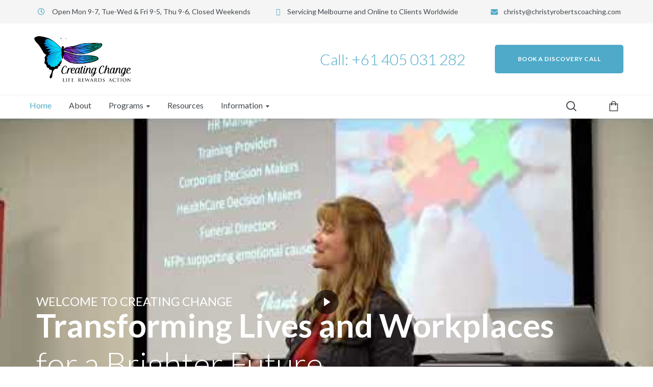

--- FILE ---
content_type: text/html; charset=UTF-8
request_url: https://christyrobertscoaching.com/?tcb_lightbox=master-your-time-master-your-life
body_size: 323284
content:
<!DOCTYPE html>
<html lang="en-US">
<head>
    <meta http-equiv="Content-Type" content="text/html; charset=UTF-8">
    <meta name="viewport" content="width=device-width, initial-scale=1, maximum-scale=1">    <meta http-equiv="X-UA-Compatible" content="IE=Edge">
    <link rel="pingback" href="https://christyrobertscoaching.com/xmlrpc.php">
    				<script>document.documentElement.className = document.documentElement.className + ' yes-js js_active js'</script>
			<title>Creating Change</title>

        <script type="text/javascript">
            var custom_blog_css = "";
            if (document.getElementById("custom_blog_styles")) {
                document.getElementById("custom_blog_styles").innerHTML += custom_blog_css;
            } else if (custom_blog_css !== "") {
                document.head.innerHTML += '<style id="custom_blog_styles" type="text/css">'+custom_blog_css+'</style>';
            }
        </script>
    <meta name='robots' content='max-image-preview:large' />
<link rel='dns-prefetch' href='//www.googletagmanager.com' />
<link rel='dns-prefetch' href='//app.convertful.com' />
<link rel='dns-prefetch' href='//fonts.googleapis.com' />
<link rel='preconnect' href='https://fonts.gstatic.com' crossorigin />
<link rel="alternate" type="application/rss+xml" title="Creating Change &raquo; Feed" href="https://christyrobertscoaching.com/feed/" />
<link rel="alternate" type="application/rss+xml" title="Creating Change &raquo; Comments Feed" href="https://christyrobertscoaching.com/comments/feed/" />
<link rel="alternate" title="oEmbed (JSON)" type="application/json+oembed" href="https://christyrobertscoaching.com/wp-json/oembed/1.0/embed?url=https%3A%2F%2Fchristyrobertscoaching.com%2F" />
<link rel="alternate" title="oEmbed (XML)" type="text/xml+oembed" href="https://christyrobertscoaching.com/wp-json/oembed/1.0/embed?url=https%3A%2F%2Fchristyrobertscoaching.com%2F&#038;format=xml" />
<meta property="og:title" content="Home"/><meta property="og:type" content="article"/><meta property="og:url" content="https://christyrobertscoaching.com/"/><meta property="og:site_name" content="Creating Change"/><meta property="og:image" content="https://christyrobertscoaching.com/wp-content/uploads/2024/01/unnamed-1.gif"/><style id='wp-img-auto-sizes-contain-inline-css' type='text/css'>
img:is([sizes=auto i],[sizes^="auto," i]){contain-intrinsic-size:3000px 1500px}
/*# sourceURL=wp-img-auto-sizes-contain-inline-css */
</style>
<link rel='stylesheet' id='sbi_styles-css' href='https://christyrobertscoaching.com/wp-content/plugins/instagram-feed/css/sbi-styles.min.css?ver=6.10.0' type='text/css' media='all' />
<style id='wp-emoji-styles-inline-css' type='text/css'>

	img.wp-smiley, img.emoji {
		display: inline !important;
		border: none !important;
		box-shadow: none !important;
		height: 1em !important;
		width: 1em !important;
		margin: 0 0.07em !important;
		vertical-align: -0.1em !important;
		background: none !important;
		padding: 0 !important;
	}
/*# sourceURL=wp-emoji-styles-inline-css */
</style>
<style id='classic-theme-styles-inline-css' type='text/css'>
/*! This file is auto-generated */
.wp-block-button__link{color:#fff;background-color:#32373c;border-radius:9999px;box-shadow:none;text-decoration:none;padding:calc(.667em + 2px) calc(1.333em + 2px);font-size:1.125em}.wp-block-file__button{background:#32373c;color:#fff;text-decoration:none}
/*# sourceURL=/wp-includes/css/classic-themes.min.css */
</style>
<link rel='stylesheet' id='jquery-selectBox-css' href='https://christyrobertscoaching.com/wp-content/plugins/yith-woocommerce-wishlist/assets/css/jquery.selectBox.css?ver=1.2.0' type='text/css' media='all' />
<link rel='stylesheet' id='woocommerce_prettyPhoto_css-css' href='//christyrobertscoaching.com/wp-content/plugins/woocommerce/assets/css/prettyPhoto.css?ver=3.1.6' type='text/css' media='all' />
<link rel='stylesheet' id='yith-wcwl-main-css' href='https://christyrobertscoaching.com/wp-content/plugins/yith-woocommerce-wishlist/assets/css/style.css?ver=4.11.0' type='text/css' media='all' />
<style id='yith-wcwl-main-inline-css' type='text/css'>
 :root { --rounded-corners-radius: 16px; --add-to-cart-rounded-corners-radius: 16px; --color-headers-background: #F4F4F4; --feedback-duration: 3s } 
 :root { --rounded-corners-radius: 16px; --add-to-cart-rounded-corners-radius: 16px; --color-headers-background: #F4F4F4; --feedback-duration: 3s } 
/*# sourceURL=yith-wcwl-main-inline-css */
</style>
<style id='global-styles-inline-css' type='text/css'>
:root{--wp--preset--aspect-ratio--square: 1;--wp--preset--aspect-ratio--4-3: 4/3;--wp--preset--aspect-ratio--3-4: 3/4;--wp--preset--aspect-ratio--3-2: 3/2;--wp--preset--aspect-ratio--2-3: 2/3;--wp--preset--aspect-ratio--16-9: 16/9;--wp--preset--aspect-ratio--9-16: 9/16;--wp--preset--color--black: #000000;--wp--preset--color--cyan-bluish-gray: #abb8c3;--wp--preset--color--white: #ffffff;--wp--preset--color--pale-pink: #f78da7;--wp--preset--color--vivid-red: #cf2e2e;--wp--preset--color--luminous-vivid-orange: #ff6900;--wp--preset--color--luminous-vivid-amber: #fcb900;--wp--preset--color--light-green-cyan: #7bdcb5;--wp--preset--color--vivid-green-cyan: #00d084;--wp--preset--color--pale-cyan-blue: #8ed1fc;--wp--preset--color--vivid-cyan-blue: #0693e3;--wp--preset--color--vivid-purple: #9b51e0;--wp--preset--gradient--vivid-cyan-blue-to-vivid-purple: linear-gradient(135deg,rgb(6,147,227) 0%,rgb(155,81,224) 100%);--wp--preset--gradient--light-green-cyan-to-vivid-green-cyan: linear-gradient(135deg,rgb(122,220,180) 0%,rgb(0,208,130) 100%);--wp--preset--gradient--luminous-vivid-amber-to-luminous-vivid-orange: linear-gradient(135deg,rgb(252,185,0) 0%,rgb(255,105,0) 100%);--wp--preset--gradient--luminous-vivid-orange-to-vivid-red: linear-gradient(135deg,rgb(255,105,0) 0%,rgb(207,46,46) 100%);--wp--preset--gradient--very-light-gray-to-cyan-bluish-gray: linear-gradient(135deg,rgb(238,238,238) 0%,rgb(169,184,195) 100%);--wp--preset--gradient--cool-to-warm-spectrum: linear-gradient(135deg,rgb(74,234,220) 0%,rgb(151,120,209) 20%,rgb(207,42,186) 40%,rgb(238,44,130) 60%,rgb(251,105,98) 80%,rgb(254,248,76) 100%);--wp--preset--gradient--blush-light-purple: linear-gradient(135deg,rgb(255,206,236) 0%,rgb(152,150,240) 100%);--wp--preset--gradient--blush-bordeaux: linear-gradient(135deg,rgb(254,205,165) 0%,rgb(254,45,45) 50%,rgb(107,0,62) 100%);--wp--preset--gradient--luminous-dusk: linear-gradient(135deg,rgb(255,203,112) 0%,rgb(199,81,192) 50%,rgb(65,88,208) 100%);--wp--preset--gradient--pale-ocean: linear-gradient(135deg,rgb(255,245,203) 0%,rgb(182,227,212) 50%,rgb(51,167,181) 100%);--wp--preset--gradient--electric-grass: linear-gradient(135deg,rgb(202,248,128) 0%,rgb(113,206,126) 100%);--wp--preset--gradient--midnight: linear-gradient(135deg,rgb(2,3,129) 0%,rgb(40,116,252) 100%);--wp--preset--font-size--small: 13px;--wp--preset--font-size--medium: 20px;--wp--preset--font-size--large: 36px;--wp--preset--font-size--x-large: 42px;--wp--preset--spacing--20: 0.44rem;--wp--preset--spacing--30: 0.67rem;--wp--preset--spacing--40: 1rem;--wp--preset--spacing--50: 1.5rem;--wp--preset--spacing--60: 2.25rem;--wp--preset--spacing--70: 3.38rem;--wp--preset--spacing--80: 5.06rem;--wp--preset--shadow--natural: 6px 6px 9px rgba(0, 0, 0, 0.2);--wp--preset--shadow--deep: 12px 12px 50px rgba(0, 0, 0, 0.4);--wp--preset--shadow--sharp: 6px 6px 0px rgba(0, 0, 0, 0.2);--wp--preset--shadow--outlined: 6px 6px 0px -3px rgb(255, 255, 255), 6px 6px rgb(0, 0, 0);--wp--preset--shadow--crisp: 6px 6px 0px rgb(0, 0, 0);}:where(.is-layout-flex){gap: 0.5em;}:where(.is-layout-grid){gap: 0.5em;}body .is-layout-flex{display: flex;}.is-layout-flex{flex-wrap: wrap;align-items: center;}.is-layout-flex > :is(*, div){margin: 0;}body .is-layout-grid{display: grid;}.is-layout-grid > :is(*, div){margin: 0;}:where(.wp-block-columns.is-layout-flex){gap: 2em;}:where(.wp-block-columns.is-layout-grid){gap: 2em;}:where(.wp-block-post-template.is-layout-flex){gap: 1.25em;}:where(.wp-block-post-template.is-layout-grid){gap: 1.25em;}.has-black-color{color: var(--wp--preset--color--black) !important;}.has-cyan-bluish-gray-color{color: var(--wp--preset--color--cyan-bluish-gray) !important;}.has-white-color{color: var(--wp--preset--color--white) !important;}.has-pale-pink-color{color: var(--wp--preset--color--pale-pink) !important;}.has-vivid-red-color{color: var(--wp--preset--color--vivid-red) !important;}.has-luminous-vivid-orange-color{color: var(--wp--preset--color--luminous-vivid-orange) !important;}.has-luminous-vivid-amber-color{color: var(--wp--preset--color--luminous-vivid-amber) !important;}.has-light-green-cyan-color{color: var(--wp--preset--color--light-green-cyan) !important;}.has-vivid-green-cyan-color{color: var(--wp--preset--color--vivid-green-cyan) !important;}.has-pale-cyan-blue-color{color: var(--wp--preset--color--pale-cyan-blue) !important;}.has-vivid-cyan-blue-color{color: var(--wp--preset--color--vivid-cyan-blue) !important;}.has-vivid-purple-color{color: var(--wp--preset--color--vivid-purple) !important;}.has-black-background-color{background-color: var(--wp--preset--color--black) !important;}.has-cyan-bluish-gray-background-color{background-color: var(--wp--preset--color--cyan-bluish-gray) !important;}.has-white-background-color{background-color: var(--wp--preset--color--white) !important;}.has-pale-pink-background-color{background-color: var(--wp--preset--color--pale-pink) !important;}.has-vivid-red-background-color{background-color: var(--wp--preset--color--vivid-red) !important;}.has-luminous-vivid-orange-background-color{background-color: var(--wp--preset--color--luminous-vivid-orange) !important;}.has-luminous-vivid-amber-background-color{background-color: var(--wp--preset--color--luminous-vivid-amber) !important;}.has-light-green-cyan-background-color{background-color: var(--wp--preset--color--light-green-cyan) !important;}.has-vivid-green-cyan-background-color{background-color: var(--wp--preset--color--vivid-green-cyan) !important;}.has-pale-cyan-blue-background-color{background-color: var(--wp--preset--color--pale-cyan-blue) !important;}.has-vivid-cyan-blue-background-color{background-color: var(--wp--preset--color--vivid-cyan-blue) !important;}.has-vivid-purple-background-color{background-color: var(--wp--preset--color--vivid-purple) !important;}.has-black-border-color{border-color: var(--wp--preset--color--black) !important;}.has-cyan-bluish-gray-border-color{border-color: var(--wp--preset--color--cyan-bluish-gray) !important;}.has-white-border-color{border-color: var(--wp--preset--color--white) !important;}.has-pale-pink-border-color{border-color: var(--wp--preset--color--pale-pink) !important;}.has-vivid-red-border-color{border-color: var(--wp--preset--color--vivid-red) !important;}.has-luminous-vivid-orange-border-color{border-color: var(--wp--preset--color--luminous-vivid-orange) !important;}.has-luminous-vivid-amber-border-color{border-color: var(--wp--preset--color--luminous-vivid-amber) !important;}.has-light-green-cyan-border-color{border-color: var(--wp--preset--color--light-green-cyan) !important;}.has-vivid-green-cyan-border-color{border-color: var(--wp--preset--color--vivid-green-cyan) !important;}.has-pale-cyan-blue-border-color{border-color: var(--wp--preset--color--pale-cyan-blue) !important;}.has-vivid-cyan-blue-border-color{border-color: var(--wp--preset--color--vivid-cyan-blue) !important;}.has-vivid-purple-border-color{border-color: var(--wp--preset--color--vivid-purple) !important;}.has-vivid-cyan-blue-to-vivid-purple-gradient-background{background: var(--wp--preset--gradient--vivid-cyan-blue-to-vivid-purple) !important;}.has-light-green-cyan-to-vivid-green-cyan-gradient-background{background: var(--wp--preset--gradient--light-green-cyan-to-vivid-green-cyan) !important;}.has-luminous-vivid-amber-to-luminous-vivid-orange-gradient-background{background: var(--wp--preset--gradient--luminous-vivid-amber-to-luminous-vivid-orange) !important;}.has-luminous-vivid-orange-to-vivid-red-gradient-background{background: var(--wp--preset--gradient--luminous-vivid-orange-to-vivid-red) !important;}.has-very-light-gray-to-cyan-bluish-gray-gradient-background{background: var(--wp--preset--gradient--very-light-gray-to-cyan-bluish-gray) !important;}.has-cool-to-warm-spectrum-gradient-background{background: var(--wp--preset--gradient--cool-to-warm-spectrum) !important;}.has-blush-light-purple-gradient-background{background: var(--wp--preset--gradient--blush-light-purple) !important;}.has-blush-bordeaux-gradient-background{background: var(--wp--preset--gradient--blush-bordeaux) !important;}.has-luminous-dusk-gradient-background{background: var(--wp--preset--gradient--luminous-dusk) !important;}.has-pale-ocean-gradient-background{background: var(--wp--preset--gradient--pale-ocean) !important;}.has-electric-grass-gradient-background{background: var(--wp--preset--gradient--electric-grass) !important;}.has-midnight-gradient-background{background: var(--wp--preset--gradient--midnight) !important;}.has-small-font-size{font-size: var(--wp--preset--font-size--small) !important;}.has-medium-font-size{font-size: var(--wp--preset--font-size--medium) !important;}.has-large-font-size{font-size: var(--wp--preset--font-size--large) !important;}.has-x-large-font-size{font-size: var(--wp--preset--font-size--x-large) !important;}
:where(.wp-block-post-template.is-layout-flex){gap: 1.25em;}:where(.wp-block-post-template.is-layout-grid){gap: 1.25em;}
:where(.wp-block-term-template.is-layout-flex){gap: 1.25em;}:where(.wp-block-term-template.is-layout-grid){gap: 1.25em;}
:where(.wp-block-columns.is-layout-flex){gap: 2em;}:where(.wp-block-columns.is-layout-grid){gap: 2em;}
:root :where(.wp-block-pullquote){font-size: 1.5em;line-height: 1.6;}
/*# sourceURL=global-styles-inline-css */
</style>
<link rel='stylesheet' id='contact-form-7-css' href='https://christyrobertscoaching.com/wp-content/plugins/contact-form-7/includes/css/styles.css?ver=6.1.4' type='text/css' media='all' />
<link rel='stylesheet' id='woocommerce-layout-css' href='https://christyrobertscoaching.com/wp-content/plugins/woocommerce/assets/css/woocommerce-layout.css?ver=10.4.3' type='text/css' media='all' />
<link rel='stylesheet' id='woocommerce-smallscreen-css' href='https://christyrobertscoaching.com/wp-content/plugins/woocommerce/assets/css/woocommerce-smallscreen.css?ver=10.4.3' type='text/css' media='only screen and (max-width: 768px)' />
<link rel='stylesheet' id='woocommerce-general-css' href='https://christyrobertscoaching.com/wp-content/plugins/woocommerce/assets/css/woocommerce.css?ver=10.4.3' type='text/css' media='all' />
<style id='woocommerce-inline-inline-css' type='text/css'>
.woocommerce form .form-row .required { visibility: visible; }
/*# sourceURL=woocommerce-inline-inline-css */
</style>
<link rel='stylesheet' id='gt3_default_style-css' href='https://christyrobertscoaching.com/wp-content/themes/optima/style.css?ver=6.9' type='text/css' media='all' />
<link rel='stylesheet' id='gt3_theme_icon-css' href='https://christyrobertscoaching.com/wp-content/themes/optima/fonts/theme-font/theme_icon.css?ver=6.9' type='text/css' media='all' />
<link rel='stylesheet' id='font_awesome-css' href='https://christyrobertscoaching.com/wp-content/themes/optima/css/font-awesome.min.css?ver=4.7.0' type='text/css' media='all' />
<link rel='stylesheet' id='gt3_theme-css' href='https://christyrobertscoaching.com/wp-content/themes/optima/css/theme.css?ver=6.9' type='text/css' media='all' />
<link rel='stylesheet' id='gt3_composer-css' href='https://christyrobertscoaching.com/wp-content/themes/optima/css/base_composer.css?ver=6.9' type='text/css' media='all' />
<style id='gt3_composer-inline-css' type='text/css'>
/* Custom CSS */body,.woocommerce ul.products li.product h3,.woocommerce form .qty,.woocommerce form .variations select,body .widget .yit-wcan-select-open,body .widget-hotspot {font-family:Lato;}body {background:#FFFFFF;font-size:16px;line-height:24px;font-weight:400;color: #5c656d;}ol.commentlist:after{background:#FFFFFF;}.gt3-page-title__content .breadcrumbs a,blockquote .blockquote-01__author,.gt3_team_list__item--content_on_right_side.gt3_team_list__item .gt3_team_list_social__item,.gt3_team_list__item--content_on_right_side .gt3_team_list__position,.gt3_portfolio_single .gt3_portfolio__footer .gt3_portfolio_info__item_share li a,.share_wrap a span:before,.woocommerce-cart .cart_totals table.shop_table .shipping-calculator-button,.woocommerce table.shop_table td,.wrapper_404 .pp_container p {color: #5c656d;}.gt3-page-title.gt3-page-title_small_header h1,.gt3-page-title.gt3-page-title_small_header,.comment-reply-link,.comment_info,.recent_posts_content .listing_meta,.tagcloud a,.gt3_portfolio_info__item_tag_wrapper a,.widget .calendar_wrap table thead,.widget .calendar_wrap table tfoot,.widget.widget_archive ul li,.widget.widget_categories ul li,.gt3_widget.widget_nav_menu .menu .menu-item,.widget.widget_pages ul li,.widget.widget_meta ul li,.widget.widget_recent_comments ul li,.widget.widget_recent_entries ul li,.widget.widget_nav_menu ul li,.blog_post_preview.format-quote .post_media_info,.item-team-member .team-positions,.gt3_practice_list__filter,.isotope-filter,.single-member-page .team_info h5,.gt3_twitter,.gt3_module_featured_posts .listing_meta,.blog_post_preview .listing_meta,.blog_post_preview .learn_more,.top_header,.main_footer > .top_footer,.main_footer > .copyright,.main_footer .widget-title,.module_testimonial.type2 .testimonials_title,input[type="submit"],input[type="date"],input[type="email"],input[type="number"],input[type="password"],input[type="search"],input[type="tel"],input[type="text"],input[type="url"],select,textarea,.price_item .shortcode_button,.price_item .item_cost_wrapper h3,.gt3_image_box .gt3_icon_box__title h2,.gt3_image_box .gt3_icon_box__title h3,.gt3_image_box .gt3_icon_box__title h4,.gt3_image_box .gt3_icon_box__title h5,.gt3_image_box .gt3_icon_box__title h6,.gt3_icon_box__link .learn_more,.gt3_practice_list__title,.gt3_practice_list__title a,.gt3_practice_list__link,.wpb_heading.wpb_pie_chart_heading,.vc_row .vc_tta.vc_general.vc_tta-style-accordion_bordered .vc_tta-panel-title>a span,.stripe_item-title,.countdown-section .countdown-amount,.countdown-period,.icon-box_number,.gt3_module_button {font-family:Lato;}/* Custom Fonts */.learn-press-content-item-only .navigation.post-navigation .nav-link .post-title,.gt3_team_list__item.gt3_team_list__item--content_on_bottom .gt3_team_list__title_link .gt3_team_list__title,.vc_tta.vc_tta-tabs.vc_tta-o-shape-group.vc_tta-tabs-position-top .vc_tta-panels-container .vc_tta-panel-body ul li,.gt3_dark_pie .vc_pie_wrapper span.vc_pie_chart_value,.gt3_dark_pie .vc_pie_chart h4.wpb_heading.wpb_pie_chart_heading,blockquote p,h1, h1 span, h1 a,h2, h2 span, h2 a,h3, h3 span, h3 a,h4, h4 span, h4 a,h5, h5 span, h5 a,h6, h6 span, h6 a,.calendar_wrap tbody,.vc_tta.vc_general .vc_tta-tab,.widget.widget_posts .recent_posts .post_title a,.module_testimonial.type3 .testimonials_title,.gt3_team_list__item--content_on_right_side .gt3_team_list__title,.widget.gt3_widget.woocommerce ul li a,.main_footer .widget.gt3_widget.widget_nav_menu ul li a:hover,.search .wrapper_404 h2,.wrapper_404 .pp_container h2 {color: #42474c;}.learn-press-content-item-only .navigation.post-navigation .nav-link .post-title,h1, h1 span, h1 a,h2, h2 span, h2 a,h3, h3 span, h3 a,h4, h4 span, h4 a,h5, h5 span, h5 a,h6, h6 span, h6 a,.strip_template .strip-item a span,.column1 .item_title a,.index_number,.price_item_btn a,.prev_next_links a b,.shortcode_tab_item_title,.gt3_twitter .twitt_title {font-family: Lato;font-weight: 300}h1, h1 a, h1 span {font-size:42px;line-height:53px;}h2, h2 a, h2 span {font-size:34px;line-height:38px;}h3, h3 a, h3 span,.sidepanel .title,.gt3_module_blog:not(.items1) .blogpost_title,.gt3_module_blog:not(.items1) .blogpost_title a{font-size:30px;line-height:36px;}h4, h4 a, h4 span,.prev_next_links a b {font-weight:400;font-size:24px;line-height:28px;}h5, h5 a, h5 span {font-weight:700;font-size:14px;line-height:24px;}h6, h6 a, h6 span {font-weight:700;font-size:12px;line-height:20px;}.diagram_item .chart,.item_title a,.contentarea ul {color:#42474c;}.vc_row .vc_progress_bar:not(.vc_progress-bar-color-custom) .vc_single_bar .vc_label:not([style*="color"]) span{color: #42474c !important;}/* Theme color */blockquote:before,a,#back_to_top:hover,.top_footer a:hover,body .learn-press-user-profile .user-basic-info p a,.gt3_header_builder a:hover,.gt3_header_builder .gt3_header_builder_component.gt3_header_builder_text_component i,.main-menu>ul>li:hover>a>span,.main-menu>ul>li:hover>a:after,.main-menu ul li ul .menu-item a:hover,.main-menu ul li ul .menu-item.current-menu-item > a,.main-menu ul li.menu-item.current-menu-ancestor > a,.main-menu ul li.menu-item.current-menu-item > a,.widget.widget_archive ul li:hover:before,.widget.widget_categories ul li:hover:before,.widget.widget_pages ul li:hover:before,.widget.widget_meta ul li:hover:before,.widget.widget_recent_comments ul li:hover:before,.widget.widget_recent_entries ul li:hover:before,.widget.widget_nav_menu ul li:hover:before,.widget.widget_archive ul li:hover > a,.widget.widget_categories ul li:hover > a,.widget.widget_pages ul li:hover > a,.widget.widget_meta ul li:hover > a,.widget.widget_recent_comments ul li:hover > a,.widget.widget_recent_entries ul li:hover > a,.widget.widget_nav_menu ul li:hover > a,.top_footer .widget.widget_archive ul li > a:hover,.top_footer .widget.widget_categories ul li > a:hover,.top_footer .widget.widget_pages ul li > a:hover,.top_footer .widget.widget_meta ul li > a:hover,.top_footer .widget.widget_recent_comments ul li > a:hover,.top_footer .widget.widget_recent_entries ul li > a:hover,.top_footer .widget.widget_nav_menu ul li > a:hover,.calendar_wrap thead,.gt3_practice_list__image-holder i,.load_more_works:hover,.price_item .shortcode_button:hover,.price_item .shortcode_button.alt,.copyright a:hover,.module_team .team_title a:hover,.module_testimonial.type2 .testimonials-text:before,input[type="submit"]:hover,button:hover,.price_item .items_text ul li:before,.gt3_practice_list__title a:hover,.mc_form_inside #mc_signup_submit:hover,.pre_footer input[type="submit"]:hover,#learn-press-form-login input[type="submit"]:hover,.main_wrapper ul li:before,.team-icons .member-icon:hover,.gt3-page-title__content .breadcrumbs .delimiter,.gt3-page-title__content .gt3_breadcrumb .delimiter:before,.gt3-page-title__content .breadcrumbs a:hover,.comment-reply-link:hover,.prev_next_links a:hover,body .wpml-ls-legacy-dropdown a:hover,.single-team .gt3_single_team_socials__item a:hover,.gt3_team_list__item--content_on_right_side.gt3_team_list__item .gt3_team_list_social__item:hover,.gt3_team_list__item--content_on_right_side .gt3_team_list__title:hover,.gt3_portfolio_single .gt3_portfolio__footer .gt3_portfolio_info__item_share li a:hover,.share_wrap a span:hover:before,.widget.widget_product_categories ul.children li>a:hover,.widget.widget_product_categories ul li > a:hover,.widget.gt3_widget.woocommerce ul li a:hover,.main_footer .widget.gt3_widget.widget_nav_menu ul li a{color: #4EAAC8;}.price_item .item_cost_wrapper h3 {color: #4EAAC8;}body .gt3_custom_text p a {color: #4EAAC8;}body.wpb-js-composer .vc_tta.vc_general.vc_tta-tabs .vc_tta-tab.vc_active a,body .vc_tta.vc_tta-tabs .vc_tta-panel.vc_active .vc_tta-panel-heading .vc_tta-panel-title>a{background-color: #271D57;}.pagerblock li a:hover,.pagerblock li a:focus,.learn-press-pagination .page-numbers li a:hover,.learn-press-pagination .page-numbers li a:focus,.price_item .item_cost_wrapper .bg-color,.main_menu_container .menu_item_line,.load_more_works,.content-container .vc_progress_bar .vc_single_bar .vc_bar,input[type="submit"],button,.mc_form_inside #mc_signup_submit,.pre_footer input[type="submit"],.wpb_images_carousel .vc_images_carousel .vc_carousel-control:hover,.gt3_module_title .carousel_arrows a:hover,.grid_load_more,.packery_load_more {background-color: #4EAAC8;}.calendar_wrap caption,.widget .calendar_wrap table td#today:before,.price_item .shortcode_button,.price_item .shortcode_button.alt:hover{background: #4EAAC8;}.gt3_module_button a,#back_to_top {border-color: #4EAAC8;background: #4EAAC8;}.gt3_submit_wrapper:hover > i,.gt3_team_list__item--content_on_bottom .gt3_team_list__content .gt3_team_list__title_link .gt3_team_list__title:hover{color:#4EAAC8;}ul.pagerblock li a,ul.pagerblock li span,.learn-press-pagination ul.page-numbers li span,.price_item .shortcode_button,.load_more_works,.vc_row .vc_tta.vc_tta-style-accordion_alternative .vc_tta-controls-icon.vc_tta-controls-icon-plus::before,.vc_row .vc_tta.vc_tta-style-accordion_alternative .vc_tta-controls-icon.vc_tta-controls-icon-plus::after,.vc_row .vc_tta.vc_tta-style-accordion_alternative .vc_tta-controls-icon.vc_tta-controls-icon-chevron::before,.vc_row .vc_tta.vc_tta-style-accordion_alternative .vc_tta-controls-icon.vc_tta-controls-icon-triangle::before,button {border-color: #4EAAC8;}.woocommerce-cart table.cart td.actions>.button,.woocommerce-cart .shipping-calculator-form .button,.woocommerce ul.product_list_widget li .gt3-widget-product-wrapper ins .woocommerce-Price-amount {color: #4EAAC8;}.woocommerce-cart table.cart td.actions > .button:hover {border-color: #271D57;}.gt3_portfolio_list__item .swipebox.links_block_title:hover::before,.gt3_portfolio_list__item .links_block_title:hover::before {background-color: #4EAAC8;}.gt3_module_button a:hover {border-color: #4EAAC8;}.isotope-filter a:hover,.isotope-filter a.active,.gt3_practice_list__filter a:hover, .gt3_practice_list__filter a.active {border-bottom-color: #4EAAC8;}.gt3_module_button a:hover,.gt3_module_button a:hover .gt3_btn_icon.fa {color: #4EAAC8;}.widget_nav_menu .menu .menu-item:before,.gt3_icon_box__link a:before,.module_team .view_all_link:before {background-color: #4EAAC8;}.widget_nav_menu .menu .menu-item:hover>a,.single-member-page .team-link:hover,.module_team .view_all_link {color: #4EAAC8;}.module_team .view_all_link:after {border-color: #4EAAC8;}/* menu fonts */.main-menu>ul,.main-menu>ul>li,.main-menu>div>ul {font-family:Lato;font-weight:400;line-height:20px;font-size:16px;}/* sub menu styles */.main-menu ul li ul,.main_header .header_search__inner .search_form,.mobile_menu_container {background-color: rgba(255,255,255,1) ;color: #303638 ;}.main_header .header_search__inner .search_text::-webkit-input-placeholder {color: #303638 !important;}.main_header .header_search__inner .search_text:-moz-placeholder {color: #303638 !important;}.main_header .header_search__inner .search_text::-moz-placeholder {color: #303638 !important;}.main_header .header_search__inner .search_text:-ms-input-placeholder {color: #303638 !important;}.header_search__inner .search_text {color: #303638;}/* blog */.listing_meta a,.like_count,.likes_block .icon,ul.pagerblock li a,ul.pagerblock li span,.learn-press-pagination ul.page-numbers li a,.learn-press-pagination ul.page-numbers li span,.gt3_module_featured_posts .listing_meta,.gt3_module_featured_posts .listing_meta a,.recent_posts .listing_meta a:hover,.comment-reply-link,.prev_next_links a,.tagcloud a{color: #5c656d;}.tagcloud a:hover,.gt3_portfolio_info__item_tag_wrapper a:hover{border: 1px solid #4EAAC8;}.post_share > a,.listing_meta a:hover,.blogpost_title a:hover,.post_share:hover > a:before,.gt3_module_featured_posts .listing_meta a:hover,.recent_posts .listing_meta a,.widget.widget_posts .recent_posts li > .recent_posts_content .post_title a:hover,.gt3_portfolio_list .gt3_portfolio_list__item .gt3_portfolio_list__title_link .gt3_portfolio_list__title:hover,.format-link .blogpost_title a:hover {color: #4EAAC8;}.tagcloud a:hover,.gt3_portfolio_info__item_tag_wrapper a:hover{background: #4EAAC8;}.listing_meta span:after{border-color: transparent transparent transparent #4EAAC8;}.blogpost_title i {color: #4EAAC8;}.learn_more:hover,.module_team .view_all_link:hover {color: #42474c;}.module_team .view_all_link:hover:before{background-color: #42474c;}.module_team .view_all_link:hover:after {border-color: #42474c;}.learn_more span,.gt3_module_title .carousel_arrows a:hover span,.prev_next_links a span i {background: #4EAAC8;}.learn_more span:before,.gt3_module_title .carousel_arrows a:hover span:before,.prev_next_links a:hover span i:before {border-color: #4EAAC8;}.learn_more:hover span,.gt3_module_title .carousel_arrows a span {background: #42474c;}.learn_more:hover span:before,.gt3_module_title .carousel_arrows a span:before {border-color: #42474c;}.likes_block:hover .icon,.likes_block.already_liked .icon,.isotope-filter a:hover,.isotope-filter a.active {color: #4EAAC8;}.post_media_info,.gt3_practice_list__filter {color: #42474c;}.post_media_info:before {background: #42474c;}ul.pagerblock li a.current,ul.pagerblock li span {background: #4EAAC8;}.gt3_module_title .external_link .learn_more {line-height:24px;}.blog_type1 .blog_post_preview:before {background: #42474c;}body .learn-press-user-profile .learn-press-tabs > li,body .learn-press-tabs .learn-press-nav-tabs .learn-press-nav-tab,.post_share > a:before,.share_wrap a span {font-size:16px;}h3#reply-title a,.comment_author_says a:hover,.prev_next_links a:hover b,.dropcap,.gt3_custom_text a,.gt3_custom_button i {color: #4EAAC8;}h3#reply-title a:hover,.comment_author_says,.comment_author_says a,.prev_next_links a b {color: #42474c;}.main_wrapper ol > li:before,.main_footer ul li:before,.gt3_twitter a {color: #4EAAC8;}body.wpb-js-composer .vc_toggle.vc_toggle_active .vc_toggle_title > h4,body.wpb-js-composer .vc_general.vc_tta-accordion.vc_tta-style-classic .vc_tta-panels .vc_tta-panel.vc_active .vc_tta-panel-title a span,body.wpb-js-composer .vc_general.vc_tta-accordion.vc_tta-style-accordion_bordered .vc_tta-panels .vc_tta-panel.vc_active .vc_tta-panel-heading .vc_tta-panel-title a span,body.wpb-js-composer .vc_general.vc_tta-accordion.vc_tta-style-accordion_solid.gt3_accordion_custom_color .vc_tta-panels .vc_tta-panel.vc_active .vc_tta-panel-title a span {color: #4EAAC8;}body.wpb-js-composer .vc_general.vc_tta-accordion.vc_tta-style-accordion_solid .vc_tta-panels .vc_tta-panel.vc_active .vc_tta-panel-title a,body.wpb-js-composer .vc_toggle.vc_toggle_active.vc_toggle_accordion_solid .vc_toggle_title,body.wpb-js-composer .vc_toggle.vc_toggle_active.vc_toggle_accordion_alternative .vc_toggle_title {background-color: #4EAAC8;}body.wpb-js-composer .vc_toggle.vc_toggle_active .vc_toggle_title .vc_toggle_icon::before,body.wpb-js-composer .vc_general.vc_tta-accordion.vc_tta-style-accordion_bordered .vc_tta-panels .vc_tta-panel.vc_active .vc_tta-panel-heading,body.wpb-js-composer .vc_general.vc_tta-accordion.vc_tta-style-classic .vc_tta-panels .vc_tta-panel.vc_active .vc_tta-controls-icon.vc_tta-controls-icon-plus::before,body.wpb-js-composer .vc_general.vc_tta-accordion .vc_tta-panels .vc_tta-panel.vc_active .vc_tta-controls-icon.vc_tta-controls-icon-chevron::before,body.wpb-js-composer .vc_general.vc_tta-accordion .vc_tta-panels .vc_tta-panel.vc_active .vc_tta-controls-icon.vc_tta-controls-icon-chevron::before,body.wpb-js-composer .vc_general.vc_tta-accordion.vc_tta-style-classic .vc_tta-panels .vc_tta-panel.vc_active .vc_tta-controls-icon.vc_tta-controls-icon-triangle::before,body.wpb-js-composer .vc_general.vc_tta-accordion.vc_tta-style-accordion_bordered .vc_tta-panels .vc_tta-panel.vc_active .vc_tta-controls-icon.vc_tta-controls-icon-triangle::before,body.wpb-js-composer .vc_general.vc_tta-accordion.vc_tta-style-accordion_bordered .vc_tta-panels .vc_tta-panel.vc_active .vc_tta-controls-icon.vc_tta-controls-icon-plus::before,body.wpb-js-composer .vc_toggle.vc_toggle_active.vc_toggle_classic.vc_toggle_color_chevron .vc_toggle_title .vc_toggle_icon::before,body.wpb-js-composer .vc_toggle.vc_toggle_active.vc_toggle_accordion_bordered .vc_toggle_title,body.wpb-js-composer .vc_toggle.vc_toggle_active.vc_toggle_accordion_bordered.vc_toggle_color_chevron .vc_toggle_title .vc_toggle_icon::before,body.wpb-js-composer .vc_toggle.vc_toggle_active.vc_toggle_accordion_alternative .vc_toggle_title {border-color: #4EAAC8;}.icon-box_number {background-color: #271D57;}::-moz-selection{background: #4EAAC8;}::selection{background: #4EAAC8;}.gt3_single_team_socials__item a {color: rgba(92,101,109, 0.4);}.woocommerce .wishlist_table td.product-add-to-cart a {border-color: #4EAAC8;background: #4EAAC8;}.woocommerce .wishlist_table td.product-add-to-cart a:hover,.woocommerce .widget_shopping_cart .buttons a:hover,.woocommerce.widget_shopping_cart .buttons a:hover,.gt3_header_builder_cart_component .button:hover {color:#4EAAC8;}.woocommerce ul.products li.product .price,.woocommerce .widget_price_filter .price_slider_amount .price_label span,.widget.gt3_widget.woocommerce ul li:hover{color:#4EAAC8;}.woocommerce .widget_shopping_cart .total,.woocommerce.widget_shopping_cart .total {color: #42474c;}.gt3_header_builder_cart_component.woocommerce .woo_icon .woo_mini-count span {background-color: #271D57;}#customer_login .woocommerce-LostPassword a,.gt3_header_builder__login-modal_container .woocommerce-LostPassword a,.woo_mini-count > span:not(:empty) {color: #271D57;}.main_header .sticky_header .header_search {height: 0px !important;}.gt3_practice_list__overlay:before,.stripe_item:after{background-color: #4EAAC8;}input::-webkit-input-placeholder,textarea::-webkit-input-placeholder {color: #42474c;}input:-moz-placeholder,textarea:-moz-placeholder { /* Firefox 18- */color: #42474c;}input::-moz-placeholder,textarea::-moz-placeholder {/* Firefox 19+ */color: #42474c;}input:-ms-input-placeholder,textarea:-ms-input-placeholder {color: #42474c;}.top_footer .widget-title,.top_footer .widget.widget_posts .recent_posts li > .recent_posts_content .post_title a,.top_footer .widget.widget_archive ul li > a,.top_footer .widget.widget_categories ul li > a,.top_footer .widget.widget_pages ul li > a,.top_footer .widget.widget_meta ul li > a,.top_footer .widget.widget_recent_comments ul li > a,.top_footer .widget.widget_recent_entries ul li > a,.top_footer strong {color: #42474c ;}.top_footer{color: #5c656d;}.main_footer .copyright {color: #42474c;}.content-container .vc_progress_bar .vc_single_bar .vc_bar {background:linear-gradient(to right, #83C3D8, #3D3272);}.gt3_services_box_content {background: #4EAAC8;font-family:Lato;}.gt3_services_img_bg {background-color: #4EAAC8;}.widget_search .search_form:before {background-color: #4EAAC8;}.widget_search .search_form:hover:before{background-color: #271D57;}ul.pagerblock li a:hover,.woocommerce nav.woocommerce-pagination ul li a:focus,.woocommerce nav.woocommerce-pagination ul li a:hover,.woocommerce-Tabs-panel h2,.woocommerce-Tabs-panel h2 span,.woocommerce ul.product_list_widget li .gt3-widget-product-wrapper .product-title,.woocommerce-cart .cart_totals h2,.woocommerce-checkout h3,.woocommerce-checkout h3 span,.gt3-shop-product .gt3-product-title {font-family:Lato;}.easyzoom-flyout,.products.hover_bottom li.product:hover .gt3-product-info{background:#FFFFFF;}.gt3-category-item__title {font-family: Lato;}.yith-wcwl-add-button .add_to_wishlist,.widget.widget_product_categories ul li.current-cat > a,.woocommerce div.product span.price,.woocommerce div.product form.cart .button:hover,.main_wrapper .image_size_popup_button,.woocommerce .gt3_woocommerce_top_filter_button span:hover,.woocommerce .widget_layered_nav ul li.chosen a,body public-modal .public-hotspot-info-holder .public-hotspot-info .public-hotspot-info__btn-buy.snpt-cta-btn:hover>span,.product_share > a{color: #271D57;}.woocommerce ul.products li.product .price del,.widget.widget_product_categories ul.children li > a,.woocommerce #reviews .comment-reply-title,.woocommerce.single-product #respond #commentform .comment-form-rating label,.woocommerce ul.product_list_widget li .gt3-widget-product-wrapper .product-title,.woocommerce ul.product_list_widget li .gt3-widget-product-wrapper ins,.widget.widget_product_categories > ul > li > a,.widget.widget_product_categories > ul > li > a:before,.woocommerce table.shop_table thead th,.woocommerce-cart .cart_totals h2,.woocommerce form.woocommerce-checkout .form-row label,.woocommerce form.woocommerce-form-login .form-row label,.woocommerce-checkout h3,.woocommerce-checkout h3 span,.woocommerce form .form-row .required,.woocommerce table.woocommerce-checkout-review-order-table tfoot th,#add_payment_method #payment label,.woocommerce-cart #payment label,.woocommerce-checkout #payment label,.woocommerce div.product .gt3-product_info-wrapper span.price ins,.woocommerce-cart .wc-proceed-to-checkout a.checkout-button:hover,.woocommerce-cart .cart_totals table.shop_table tr th{color: #42474c;}.gt3-category-item__title {color: #42474c !important;}.woocommerce #reviews #respond input#submit,.woocommerce #reviews a.button,.woocommerce #reviews button.button,.woocommerce #reviews input.button,body.woocommerce a.button,#yith-quick-view-close:after,#yith-quick-view-close:before,#yith-quick-view-content .slick-prev,#yith-quick-view-content .slick-next,.image_size_popup .close:hover:before,.image_size_popup .close:hover:after,.cross-sells .slick-prev,.cross-sells .slick-next,.woocommerce-cart .wc-proceed-to-checkout a.checkout-button,.woocommerce #respond input#submit.alt:hover,.woocommerce button.button.alt:hover,.woocommerce input.button.alt:hover {background-color: #4EAAC8;}.woocommerce div.product p.price {color: #4EAAC8;}.woocommerce a.button,.woocommerce #respond input#submit.alt,.woocommerce button.button.alt,.woocommerce input.button.alt,.woocommerce #respond input#submit,.woocommerce button.button,.woocommerce input.button,.woocommerce .woocommerce-message a.woocommerce-Button.button,.woocommerce .widget_layered_nav ul.yith-wcan-label li a:hover,.woocommerce-page .widget_layered_nav ul.yith-wcan-label li a:hover,.woocommerce .widget_layered_nav ul.yith-wcan-label li.chosen a,.woocommerce-page .widget_layered_nav ul.yith-wcan-label li.chosen a{background-color: #4EAAC8;border-color: #4EAAC8;}.woocommerce a.button:hover,.woocommerce .widget_price_filter .price_slider_amount .button:hover,.gt3-woo-filter .product-filter.active,.gt3-woo-filter .product-filter:hover,#yith-quick-view-modal .woocommerce div.product p.price ins,.single-product.woocommerce div.product p.price ins,.woocommerce div.product .gt3-product_info-wrapper span.price ins,#yith-quick-view-content .product_meta,.woocommerce div.product form.cart .variations td,.woocommerce div.product .gt3-single-product-sticky .woocommerce-tabs ul.tabs li.active a,.gt3-product-title_quantity,.woocommerce #respond input#submit:hover,.woocommerce button.button:hover,.woocommerce input.button:hover,.woocommerce #respond input#submit.alt,.woocommerce button.button.alt,.woocommerce input.button.alt,.widget_product_search .woocommerce-product-search:before,.gt3-product-outofstock .gt3-product-outofstock__inner,body div[id*="ajaxsearchlitesettings"].searchsettings .label,body .widget .yit-wcan-select-open,.woocommerce .widget_layered_nav ul.yith-wcan-label li a,.woocommerce-page .widget_layered_nav ul.yith-wcan-label li a,.woocommerce .widget_layered_nav ul.yith-wcan-label li span,.woocommerce-page .widget_layered_nav ul.yith-wcan-label li span,.woocommerce div.product span.price ins,.gt3_social_links .gt3_social_icon span,.cart-collaterals .cart_totals .shop_table .cart-subtotal .woocommerce-Price-amount,.cart-collaterals .cart_totals .shop_table .order-total .woocommerce-Price-amount,.woocommerce-cart table.cart td.actions button.button{color: #4EAAC8;}.woocommerce-message::before {color: #4EAAC8;}.woocommerce div.product .woocommerce-tabs ul.tabs li.active a {background-color: #271D57;}.woocommerce div.product .woocommerce-tabs ul.tabs li a:before,.woocommerce .widget_price_filter .ui-slider .ui-slider-range,.woocommerce-cart table.cart td.actions>.button:hover,.woocommerce-cart .shipping-calculator-form .button:hover,.woocommerce button.button.alt.disabled,.woocommerce button.button.alt.disabled:hover,#yith-quick-view-content .onsale,.yith-wcwl-add-button:hover,.woocommerce .gt3_woocommerce_top_filter_button span,body public-modal .public-hotspot-info-holder .public-hotspot-info .public-hotspot-info__btn-buy.snpt-cta-btn,.no-touch body .snpt-pict-item:hover .widget-hotspot,.no-touch body .snptwdgt__item:hover .widget-hotspot {background-color: #271D57;}.woocommerce span.onsale.hot-product,.woocommerce div.product form.cart .button:hover {background-color: #271D57;}.woocommerce div.product form.cart .button:hover {border-color: #271D57;}.woocommerce div.product form.cart .button,.woocommerce span.onsale.new-product,.woocommerce .widget_price_filter .ui-slider-horizontal .ui-slider-range,.woocommerce .widget_price_filter .ui-slider .ui-slider-handle{background-color: #4EAAC8;}.yith-wcwl-add-button:hover,.woocommerce .gt3_woocommerce_top_filter_button span,body public-modal .public-hotspot-info-holder .public-hotspot-info .public-hotspot-info__btn-buy.snpt-cta-btn {border-color: #271D57;}.woocommerce div.product .woocommerce-tabs ul.tabs li a:after {border-bottom-color: #271D57 !important;}body div[id*="ajaxsearchlitesettings"].searchsettings .option label:after,.woocommerce .widget_layered_nav ul li a::before,.woocommerce .widget_layered_nav_filters ul li a::before{-webkit-box-shadow: inset 0px 0px 0px 1px #e4e5de, inset 0px 0px 0px 8px #fff, inset 0px 0px 0px 5px #271D57;box-shadow: inset 0px 0px 0px 1px #e4e5de, inset 0px 0px 0px 8px #fff, inset 0px 0px 0px 5px #271D57;}body div[id*="ajaxsearchlitesettings"].searchsettings .option input[type=checkbox]:checked + label:after,.woocommerce .widget_layered_nav ul li.chosen a::before,.woocommerce .widget_layered_nav_filters ul li.chosen a::before{-webkit-box-shadow: inset 0px 0px 0px 1px #e4e5de, inset 0px 0px 0px 5px #fff, inset 0px 0px 0px 8px #271D57;box-shadow: inset 0px 0px 0px 1px #e4e5de, inset 0px 0px 0px 5px #fff, inset 0px 0px 0px 8px #271D57;}body div[id*="ajaxsearchlitesettings"].searchsettings .option label:hover:after,.woocommerce .widget_layered_nav_filters ul li:hover a::before{-webkit-box-shadow: inset 0px 0px 0px 1px #271D57, inset 0px 0px 0px 8px #fff, inset 0px 0px 0px 8px #271D57;box-shadow: inset 0px 0px 0px 1px #271D57, inset 0px 0px 0px 8px #fff, inset 0px 0px 0px 8px #271D57;}body div[id*="ajaxsearchlitesettings"].searchsettings .option input[type=checkbox]:checked:hover + label:after,.woocommerce .widget_layered_nav ul li.chosen:hover a::before,.woocommerce .widget_layered_nav_filters ul li.chosen:hover a::before{-webkit-box-shadow: inset 0px 0px 0px 1px #a00, inset 0px 0px 0px 8px #fff, inset 0px 0px 0px 8px #271D57;box-shadow: inset 0px 0px 0px 1px #a00, inset 0px 0px 0px 8px #fff, inset 0px 0px 0px 8px #271D57;}.product-categories>li.cat-parent .gt3-button-cat-open:before,.yit-wcan-select-open::after{border-color: #271D57 transparent transparent transparent;}body #ajaxsearchlite1 .probox,body div[id*="ajaxsearchlite"] .probox{border: 1px solid #271D57 !important;}body div[id*="ajaxsearchlite"] .probox div.prosettings,body div[id*="ajaxsearchlite"] .probox .promagnifier,body div[id*="ajaxsearchliteres"].vertical{background-color: #271D57 !important;}body div[id*="ajaxsearchlite"] .probox div.asl_simple-circle{border: 3px solid #271D57 !important;}body div[id*="ajaxsearchlite"] .probox .proclose svg{fill: #4EAAC8 !important;}.woocommerce a.button[class*="product_type_"],.woocommerce a.button.add_to_cart_button {background-color: #4EAAC8;}.woocommerce-loop-product__link:hover .gt3-product-title {color: #4EAAC8;}.woocommerce nav.woocommerce-pagination ul li .current.page-numbers {background-color: #4EAAC8;}.woocommerce nav.woocommerce-pagination ul li a:focus,.woocommerce nav.woocommerce-pagination ul li a:hover {background-color: #4EAAC8;}.toggle-inner, .toggle-inner:before, .toggle-inner:after {background-color:;}.toggle-inner, .toggle-inner:before, .toggle-inner:after {background-color:;}.gt3_header_builder__section--top {background-color:rgba(245,245,245,1);color:#42474c;height:46px;}.gt3_header_builder__section--top .gt3_header_builder__section-container {height:46px;}.gt3_header_builder__section--middle{background-color:rgba(255,255,255,1);color:#000000;}.gt3_header_builder__section--middle .gt3_header_builder__section-container {height:140px;}.gt3_header_builder__section--bottom {background-color:rgba(255,255,255,1);color:#42474c;}.gt3_header_builder__section--bottom .gt3_header_builder__section-container {height:45px;}.tp-bullets.custom .tp-bullet:after,.tp-bullets.custom .tp-bullet:hover:after,.tp-bullets.custom .tp-bullet.selected:after {background: #271D57;}.main_wrapper ul.gt3_list_wine li:before {content: url('data:image/svg+xml; utf8, <svg xmlns="http://www.w3.org/2000/svg" version="1.1" height="32" width="40" fill="#271D57"><circle cx="10" cy="10" r="6" /><circle cx="30" cy="10" r="6" /><circle cx="20" cy="25" r="6" /></svg>');}.gt3_header_builder__section--middle{border-bottom: 1px solid rgba(236,239,241,1);}.gt3_header_builder__section--bottom{border-bottom: 1px solid rgba(236,239,241,1);}.sticky_header .gt3_header_builder__section--bottom{background-color:rgba(255,255,255,1);color:#42474c;}.sticky_header .gt3_header_builder__section--bottom .gt3_header_builder__section-container {height:45px;}
/*# sourceURL=gt3_composer-inline-css */
</style>
<link rel='stylesheet' id='gt3_responsive-css' href='https://christyrobertscoaching.com/wp-content/themes/optima/css/responsive.css?ver=6.9' type='text/css' media='all' />
<link rel='stylesheet' id='vc_font_awesome_5_shims-css' href='https://christyrobertscoaching.com/wp-content/plugins/js_composer/assets/lib/bower/font-awesome/css/v4-shims.min.css?ver=7.5' type='text/css' media='all' />
<link rel='stylesheet' id='vc_font_awesome_5-css' href='https://christyrobertscoaching.com/wp-content/plugins/js_composer/assets/lib/bower/font-awesome/css/all.min.css?ver=7.5' type='text/css' media='all' />
<link rel='stylesheet' id='woocommerce-css' href='https://christyrobertscoaching.com/wp-content/themes/optima/woocommerce/css/woocommerce.css?ver=6.9' type='text/css' media='all' />
<link rel='stylesheet' id='js_composer_front-css' href='https://christyrobertscoaching.com/wp-content/plugins/js_composer/assets/css/js_composer.min.css?ver=7.5' type='text/css' media='all' />
<link rel='stylesheet' id='elementor-frontend-css' href='https://christyrobertscoaching.com/wp-content/plugins/elementor/assets/css/frontend.min.css?ver=3.34.2' type='text/css' media='all' />
<link rel='stylesheet' id='elementor-post-2463-css' href='https://christyrobertscoaching.com/wp-content/uploads/elementor/css/post-2463.css?ver=1768929451' type='text/css' media='all' />
<link rel='stylesheet' id='sbistyles-css' href='https://christyrobertscoaching.com/wp-content/plugins/instagram-feed/css/sbi-styles.min.css?ver=6.10.0' type='text/css' media='all' />
<link rel='stylesheet' id='grid-list-layout-css' href='https://christyrobertscoaching.com/wp-content/plugins/woocommerce-grid-list-toggle/assets/css/style.css?ver=6.9' type='text/css' media='all' />
<link rel='stylesheet' id='grid-list-button-css' href='https://christyrobertscoaching.com/wp-content/plugins/woocommerce-grid-list-toggle/assets/css/button.css?ver=6.9' type='text/css' media='all' />
<link rel='stylesheet' id='dashicons-css' href='https://christyrobertscoaching.com/wp-includes/css/dashicons.min.css?ver=6.9' type='text/css' media='all' />
<style id='dashicons-inline-css' type='text/css'>
[data-font="Dashicons"]:before {font-family: 'Dashicons' !important;content: attr(data-icon) !important;speak: none !important;font-weight: normal !important;font-variant: normal !important;text-transform: none !important;line-height: 1 !important;font-style: normal !important;-webkit-font-smoothing: antialiased !important;-moz-osx-font-smoothing: grayscale !important;}
/*# sourceURL=dashicons-inline-css */
</style>
<link rel="preload" as="style" href="https://fonts.googleapis.com/css?family=Lato:100,300,400,700,900,100italic,300italic,400italic,700italic,900italic&#038;display=swap&#038;ver=1755606115" /><link rel="stylesheet" href="https://fonts.googleapis.com/css?family=Lato:100,300,400,700,900,100italic,300italic,400italic,700italic,900italic&#038;display=swap&#038;ver=1755606115" media="print" onload="this.media='all'"><noscript><link rel="stylesheet" href="https://fonts.googleapis.com/css?family=Lato:100,300,400,700,900,100italic,300italic,400italic,700italic,900italic&#038;display=swap&#038;ver=1755606115" /></noscript><link rel='stylesheet' id='elementor-gf-local-roboto-css' href='https://christyrobertscoaching.com/wp-content/uploads/elementor/google-fonts/css/roboto.css?ver=1755553792' type='text/css' media='all' />
<link rel='stylesheet' id='elementor-gf-local-robotoslab-css' href='https://christyrobertscoaching.com/wp-content/uploads/elementor/google-fonts/css/robotoslab.css?ver=1755554048' type='text/css' media='all' />
<link rel="stylesheet" type="text/css" href="https://christyrobertscoaching.com/wp-content/plugins/smart-slider-3/Public/SmartSlider3/Application/Frontend/Assets/dist/smartslider.min.css?ver=c397fa89" media="all">
<link rel="stylesheet" type="text/css" href="https://fonts.googleapis.com/css?display=swap&amp;family=Lato%3A300%2C400" media="all">
<style data-related="n2-ss-3">div#n2-ss-3 .n2-ss-slider-1{display:grid;box-sizing:border-box;position:relative;background-repeat:repeat;background-position:50% 50%;background-size:cover;background-attachment:scroll;border:0px solid RGBA(62,62,62,1);border-radius:0px;overflow:hidden;}div#n2-ss-3:not(.n2-ss-loaded) .n2-ss-slider-1{background-image:none !important;}div#n2-ss-3 .n2-ss-slider-2{display:grid;place-items:center;position:relative;overflow:hidden;z-index:10;}div#n2-ss-3 .n2-ss-slider-3{position:relative;width:100%;height:100%;z-index:20;display:grid;grid-template-areas:'slide';}div#n2-ss-3 .n2-ss-slider-3 > *{grid-area:slide;}div#n2-ss-3.n2-ss-full-page--constrain-ratio .n2-ss-slider-3{height:auto;}div#n2-ss-3 .n2-ss-slide-backgrounds{position:absolute;left:0;top:0;width:100%;height:100%;}div#n2-ss-3 .n2-ss-slide-backgrounds{z-index:10;}div#n2-ss-3 .n2-ss-slide{display:grid;place-items:center;grid-auto-columns:100%;position:relative;width:100%;height:100%;-webkit-backface-visibility:hidden;z-index:20;}div#n2-ss-3 .n2-ss-slide{perspective:1500px;}div#n2-ss-3 .n2-font-a85a34d72939561c5887a3bd9a6ba59c-hover{font-family: 'Lato';color: #ffffff;font-size:150%;text-shadow: none;line-height: 1.5;font-weight: normal;font-style: normal;text-decoration: none;text-align: left;letter-spacing: normal;word-spacing: normal;text-transform: none;font-weight: 400;}div#n2-ss-3 .n2-style-effc17484af322f579b520806f1ddf8e-heading{background: RGBA(255,255,255,0);opacity:1;padding:0px 0px 0px 50px ;box-shadow: none;border: 0px solid RGBA(0,0,0,1);border-radius:0px;}div#n2-ss-3 .n2-font-7c85f24b0531cf46c0256db69124db5f-hover{font-family: 'Lato';color: #ffffff;font-size:112.5%;text-shadow: none;line-height: 1.5;font-weight: normal;font-style: normal;text-decoration: none;text-align: left;letter-spacing: normal;word-spacing: normal;text-transform: none;font-weight: 400;}div#n2-ss-3 .n2-font-bd1b90059af403fe1acb96ab42fbff25-hover{font-family: 'Lato';color: #ffffff;font-size:100%;text-shadow: none;line-height: 1.5;font-weight: normal;font-style: normal;text-decoration: none;text-align: left;letter-spacing: normal;word-spacing: normal;text-transform: none;font-weight: 400;}div#n2-ss-3 .n2-font-958655ff617084e451bfe4382d2a2cb0-hover{font-family: 'Lato';color: #ffffff;font-size:400%;text-shadow: none;line-height: 1.1;font-weight: normal;font-style: normal;text-decoration: none;text-align: left;letter-spacing: normal;word-spacing: normal;text-transform: none;font-weight: 600;}div#n2-ss-3 .n2-font-5619667fc8afc7a0df9bddf3fe19359b-hover{font-family: 'Lato';color: #ffffff;font-size:175%;text-shadow: none;line-height: 1.1;font-weight: normal;font-style: normal;text-decoration: none;text-align: left;letter-spacing: normal;word-spacing: normal;text-transform: none;font-weight: 600;}div#n2-ss-3 .n2-font-ca2824b5fbb6b5cfd1f4ca964abc1e69-hover{font-family: 'Lato';color: #ffffff;font-size:125%;text-shadow: none;line-height: 1.1;font-weight: normal;font-style: normal;text-decoration: none;text-align: left;letter-spacing: normal;word-spacing: normal;text-transform: none;font-weight: 600;}div#n2-ss-3 .n2-font-cb454221989f787b094b2cf048e7c9ae-hover{font-family: 'Lato';color: #ffffff;font-size:400%;text-shadow: none;line-height: 1.1;font-weight: normal;font-style: normal;text-decoration: none;text-align: left;letter-spacing: normal;word-spacing: normal;text-transform: none;font-weight: 300;}div#n2-ss-3 .n2-font-62d4318da4f3e36fc5abdb0466d8eba2-hover{font-family: 'Lato';color: #ffffff;font-size:175%;text-shadow: none;line-height: 1.1;font-weight: normal;font-style: normal;text-decoration: none;text-align: left;letter-spacing: normal;word-spacing: normal;text-transform: none;font-weight: 300;}div#n2-ss-3 .n2-font-d717dc0512b0b0848548ddea65cc8eb5-hover{font-family: 'Lato';color: #ffffff;font-size:125%;text-shadow: none;line-height: 1.1;font-weight: normal;font-style: normal;text-decoration: none;text-align: left;letter-spacing: normal;word-spacing: normal;text-transform: none;font-weight: 300;}div#n2-ss-3 .n-uc-ey1IEzGyw9Fs{padding:10px 10px 10px 10px}div#n2-ss-3 .n-uc-jltCT41STAhW-inner{padding:0px 0px 0px 0px;justify-content:center}div#n2-ss-3 .n-uc-jltCT41STAhW{align-self:center;}div#n2-ss-3 .n-uc-1e1b5b79d8810{height:autopx}@media (min-width: 1200px){div#n2-ss-3 .n-uc-18fd2dde37ad8{display:none}div#n2-ss-3 .n-uc-14578876dd59a{display:none}div#n2-ss-3 .n-uc-1ed706b1b3560{display:none}div#n2-ss-3 .n-uc-11e73e6b49f5b{display:none}div#n2-ss-3 .n-uc-11db12f8e3ea8{display:none}div#n2-ss-3 .n-uc-17d4dc4b2da43{display:none}div#n2-ss-3 [data-hide-desktopportrait="1"]{display: none !important;}}@media (orientation: landscape) and (max-width: 1199px) and (min-width: 901px),(orientation: portrait) and (max-width: 1199px) and (min-width: 701px){div#n2-ss-3 .n-uc-Zjp0LqvCDHG3{display:none}div#n2-ss-3 .n-uc-14578876dd59a{display:none}div#n2-ss-3 .n-uc-ld3vH0Q9V92D{display:none}div#n2-ss-3 .n-uc-11e73e6b49f5b{display:none}div#n2-ss-3 .n-uc-KDO3OQY10JX1{display:none}div#n2-ss-3 .n-uc-17d4dc4b2da43{display:none}div#n2-ss-3 [data-hide-tabletportrait="1"]{display: none !important;}}@media (orientation: landscape) and (max-width: 900px),(orientation: portrait) and (max-width: 700px){div#n2-ss-3 .n-uc-Zjp0LqvCDHG3{display:none}div#n2-ss-3 .n-uc-18fd2dde37ad8{display:none}div#n2-ss-3 .n-uc-ld3vH0Q9V92D{display:none}div#n2-ss-3 .n-uc-1ed706b1b3560{display:none}div#n2-ss-3 .n-uc-KDO3OQY10JX1{display:none}div#n2-ss-3 .n-uc-11db12f8e3ea8{display:none}div#n2-ss-3 [data-hide-mobileportrait="1"]{display: none !important;}}</style>
<script>(function(){this._N2=this._N2||{_r:[],_d:[],r:function(){this._r.push(arguments)},d:function(){this._d.push(arguments)}}}).call(window);</script><script src="https://christyrobertscoaching.com/wp-content/plugins/smart-slider-3/Public/SmartSlider3/Application/Frontend/Assets/dist/n2.min.js?ver=c397fa89" defer async></script>
<script src="https://christyrobertscoaching.com/wp-content/plugins/smart-slider-3/Public/SmartSlider3/Application/Frontend/Assets/dist/smartslider-frontend.min.js?ver=c397fa89" defer async></script>
<script src="https://christyrobertscoaching.com/wp-content/plugins/smart-slider-3/Public/SmartSlider3/Slider/SliderType/Block/Assets/dist/ss-block.min.js?ver=c397fa89" defer async></script>
<script>_N2.r('documentReady',function(){_N2.r(["documentReady","smartslider-frontend","ss-block"],function(){new _N2.SmartSliderBlock('n2-ss-3',{"admin":false,"background.video.mobile":1,"loadingTime":2000,"alias":{"id":0,"smoothScroll":0,"slideSwitch":0,"scroll":1},"align":"normal","isDelayed":0,"responsive":{"mediaQueries":{"all":false,"desktopportrait":["(min-width: 1200px)"],"tabletportrait":["(orientation: landscape) and (max-width: 1199px) and (min-width: 901px)","(orientation: portrait) and (max-width: 1199px) and (min-width: 701px)"],"mobileportrait":["(orientation: landscape) and (max-width: 900px)","(orientation: portrait) and (max-width: 700px)"]},"base":{"slideOuterWidth":1200,"slideOuterHeight":600,"sliderWidth":1200,"sliderHeight":600,"slideWidth":1200,"slideHeight":600},"hideOn":{"desktopLandscape":false,"desktopPortrait":false,"tabletLandscape":false,"tabletPortrait":false,"mobileLandscape":false,"mobilePortrait":false},"onResizeEnabled":true,"type":"fullwidth","sliderHeightBasedOn":"real","focusUser":1,"focusEdge":"auto","breakpoints":[{"device":"tabletPortrait","type":"max-screen-width","portraitWidth":1199,"landscapeWidth":1199},{"device":"mobilePortrait","type":"max-screen-width","portraitWidth":700,"landscapeWidth":900}],"enabledDevices":{"desktopLandscape":0,"desktopPortrait":1,"tabletLandscape":0,"tabletPortrait":1,"mobileLandscape":0,"mobilePortrait":1},"sizes":{"desktopPortrait":{"width":1200,"height":600,"max":3000,"min":1200},"tabletPortrait":{"width":701,"height":350,"customHeight":false,"max":1199,"min":701},"mobilePortrait":{"width":320,"height":160,"customHeight":false,"max":900,"min":320}},"overflowHiddenPage":0,"focus":{"offsetTop":"#wpadminbar","offsetBottom":""}},"controls":{"mousewheel":0,"touch":0,"keyboard":0,"blockCarouselInteraction":1},"playWhenVisible":1,"playWhenVisibleAt":0.5,"lazyLoad":0,"lazyLoadNeighbor":0,"blockrightclick":0,"maintainSession":0,"autoplay":{"enabled":0,"start":0,"duration":8000,"autoplayLoop":1,"allowReStart":0,"reverse":0,"pause":{"click":1,"mouse":"enter","mediaStarted":1},"resume":{"click":0,"mouse":0,"mediaEnded":1,"slidechanged":0},"interval":1,"intervalModifier":"loop","intervalSlide":"current"},"perspective":1500,"layerMode":{"playOnce":0,"playFirstLayer":1,"mode":"skippable","inAnimation":"mainInEnd"},"initCallbacks":function(){new _N2.FrontendItemYouTube(this,"n2-ss-3item1",{"image":"https:\/\/i.ytimg.com\/vi\/gd0dICmXVl4\/hqdefault.jpg","aspect-ratio":"16:9","start":"0","volume":"0","autoplay":"1","ended":"","controls":"0","center":0,"loop":"1","reset":"0","related":"1","code":"qesNtYIBDfs","youtubeurl":"https:\/\/www.youtube.com\/watch?v=gd0dICmXVl4&controls=0","alt":"","defaultimage":"hqdefault","modestbranding":1,"playbutton":1,"playbuttonwidth":48,"playbuttonheight":48,"playbuttonimage":"","playbuttonalt":"","scroll-pause":"","aspect-ratio-width":"16","aspect-ratio-height":"9","end":"0","query":{"controls":"0"},"youtubecode":"gd0dICmXVl4","privacy-enhanced":0},1)}})})});</script><script type="text/javascript" id="woocommerce-google-analytics-integration-gtag-js-after">
/* <![CDATA[ */
/* Google Analytics for WooCommerce (gtag.js) */
					window.dataLayer = window.dataLayer || [];
					function gtag(){dataLayer.push(arguments);}
					// Set up default consent state.
					for ( const mode of [{"analytics_storage":"denied","ad_storage":"denied","ad_user_data":"denied","ad_personalization":"denied","region":["AT","BE","BG","HR","CY","CZ","DK","EE","FI","FR","DE","GR","HU","IS","IE","IT","LV","LI","LT","LU","MT","NL","NO","PL","PT","RO","SK","SI","ES","SE","GB","CH"]}] || [] ) {
						gtag( "consent", "default", { "wait_for_update": 500, ...mode } );
					}
					gtag("js", new Date());
					gtag("set", "developer_id.dOGY3NW", true);
					gtag("config", "G-2N56RRFXXY", {"track_404":true,"allow_google_signals":true,"logged_in":false,"linker":{"domains":[],"allow_incoming":false},"custom_map":{"dimension1":"logged_in"}});
//# sourceURL=woocommerce-google-analytics-integration-gtag-js-after
/* ]]> */
</script>
<script type="text/javascript" id="jquery-core-js-extra">
/* <![CDATA[ */
var object_name = {"gt3_ajaxurl":"https://christyrobertscoaching.com/wp-admin/admin-ajax.php"};
//# sourceURL=jquery-core-js-extra
/* ]]> */
</script>
<script type="text/javascript" src="https://christyrobertscoaching.com/wp-includes/js/jquery/jquery.min.js?ver=3.7.1" id="jquery-core-js"></script>
<script type="text/javascript" src="https://christyrobertscoaching.com/wp-includes/js/jquery/jquery-migrate.min.js?ver=3.4.1" id="jquery-migrate-js"></script>
<script type="text/javascript" src="https://christyrobertscoaching.com/wp-content/plugins/woocommerce/assets/js/jquery-blockui/jquery.blockUI.min.js?ver=2.7.0-wc.10.4.3" id="wc-jquery-blockui-js" data-wp-strategy="defer"></script>
<script type="text/javascript" id="wc-add-to-cart-js-extra">
/* <![CDATA[ */
var wc_add_to_cart_params = {"ajax_url":"/wp-admin/admin-ajax.php","wc_ajax_url":"/?wc-ajax=%%endpoint%%","i18n_view_cart":"View cart","cart_url":"https://christyrobertscoaching.com/cart/","is_cart":"","cart_redirect_after_add":"no"};
//# sourceURL=wc-add-to-cart-js-extra
/* ]]> */
</script>
<script type="text/javascript" src="https://christyrobertscoaching.com/wp-content/plugins/woocommerce/assets/js/frontend/add-to-cart.min.js?ver=10.4.3" id="wc-add-to-cart-js" data-wp-strategy="defer"></script>
<script type="text/javascript" src="https://christyrobertscoaching.com/wp-content/plugins/woocommerce/assets/js/js-cookie/js.cookie.min.js?ver=2.1.4-wc.10.4.3" id="wc-js-cookie-js" defer="defer" data-wp-strategy="defer"></script>
<script type="text/javascript" id="woocommerce-js-extra">
/* <![CDATA[ */
var woocommerce_params = {"ajax_url":"/wp-admin/admin-ajax.php","wc_ajax_url":"/?wc-ajax=%%endpoint%%","i18n_password_show":"Show password","i18n_password_hide":"Hide password"};
//# sourceURL=woocommerce-js-extra
/* ]]> */
</script>
<script type="text/javascript" src="https://christyrobertscoaching.com/wp-content/plugins/woocommerce/assets/js/frontend/woocommerce.min.js?ver=10.4.3" id="woocommerce-js" defer="defer" data-wp-strategy="defer"></script>
<script type="text/javascript" src="https://christyrobertscoaching.com/wp-content/plugins/js_composer/assets/js/vendors/woocommerce-add-to-cart.js?ver=7.5" id="vc_woocommerce-add-to-cart-js-js"></script>
<script type="text/javascript" src="https://christyrobertscoaching.com/wp-content/plugins/woocommerce/assets/js/jquery-cookie/jquery.cookie.min.js?ver=1.4.1-wc.10.4.3" id="wc-jquery-cookie-js" defer="defer" data-wp-strategy="defer"></script>
<script type="text/javascript" src="https://christyrobertscoaching.com/wp-content/themes/optima/woocommerce/js/theme-woo.js?ver=6.9" id="gt3_main_woo_js-js"></script>
<script type="text/javascript" src="https://christyrobertscoaching.com/wp-content/themes/optima/js/slick.min.js?ver=6.9" id="gt3_slick_js-js"></script>
<script type="text/javascript" src="https://christyrobertscoaching.com/wp-content/themes/optima/woocommerce/js/easyzoom.js?ver=6.9" id="gt3_zoom-js"></script>
<script></script><link rel="https://api.w.org/" href="https://christyrobertscoaching.com/wp-json/" /><link rel="alternate" title="JSON" type="application/json" href="https://christyrobertscoaching.com/wp-json/wp/v2/pages/1618" /><link rel="EditURI" type="application/rsd+xml" title="RSD" href="https://christyrobertscoaching.com/xmlrpc.php?rsd" />
<meta name="generator" content="WordPress 6.9" />
<meta name="generator" content="WooCommerce 10.4.3" />
<link rel="canonical" href="https://christyrobertscoaching.com/" />
<link rel='shortlink' href='https://christyrobertscoaching.com/' />
<meta name="generator" content="Redux 4.3.24" /><meta name="ti-site-data" content="[base64]" />	<noscript><style>.woocommerce-product-gallery{ opacity: 1 !important; }</style></noscript>
	<meta name="generator" content="Elementor 3.34.2; features: e_font_icon_svg, additional_custom_breakpoints; settings: css_print_method-external, google_font-enabled, font_display-swap">
			<style>
				.e-con.e-parent:nth-of-type(n+4):not(.e-lazyloaded):not(.e-no-lazyload),
				.e-con.e-parent:nth-of-type(n+4):not(.e-lazyloaded):not(.e-no-lazyload) * {
					background-image: none !important;
				}
				@media screen and (max-height: 1024px) {
					.e-con.e-parent:nth-of-type(n+3):not(.e-lazyloaded):not(.e-no-lazyload),
					.e-con.e-parent:nth-of-type(n+3):not(.e-lazyloaded):not(.e-no-lazyload) * {
						background-image: none !important;
					}
				}
				@media screen and (max-height: 640px) {
					.e-con.e-parent:nth-of-type(n+2):not(.e-lazyloaded):not(.e-no-lazyload),
					.e-con.e-parent:nth-of-type(n+2):not(.e-lazyloaded):not(.e-no-lazyload) * {
						background-image: none !important;
					}
				}
			</style>
			<meta name="generator" content="Powered by WPBakery Page Builder - drag and drop page builder for WordPress."/>
<link rel="icon" href="https://christyrobertscoaching.com/wp-content/uploads/2024/05/cropped-android-chrome-512x512-1-32x32.png" sizes="32x32" />
<link rel="icon" href="https://christyrobertscoaching.com/wp-content/uploads/2024/05/cropped-android-chrome-512x512-1-192x192.png" sizes="192x192" />
<link rel="apple-touch-icon" href="https://christyrobertscoaching.com/wp-content/uploads/2024/05/cropped-android-chrome-512x512-1-180x180.png" />
<meta name="msapplication-TileImage" content="https://christyrobertscoaching.com/wp-content/uploads/2024/05/cropped-android-chrome-512x512-1-270x270.png" />
<script type='text/javascript'>
jQuery(document).ready(function(){

});
</script><style type="text/css" data-type="vc_custom-css">/* CSS to fix the padding of the header video */
div#n2-ss-3 .n-uc-jltCT41STAhW-inner {
    padding: 0px!important;
}

.n2-ss-layer {
    padding: 0px!important;
}

/* End of CSS for padding of the header video */

/* CSS to fix hover boxes "How we can help" section */

.hwch-box .vc-hoverbox {
    height: 400px;
}

/* End of CSS for hover boxes */

/* Rounded Images */

img {
 border-radius: 5px;   
}

/* End of Rounded Images */

/* Hide Testimonial Profile Image */

.testimonials_photo {
    display: none;
}

/* End of Hide Testimonial Profile Image */

/* Hide Mobile Only Elements on Desktop */

@media only screen and (max-width: 991px) {
    .vc_custom_1711592770045 { /* Trophy Element */
        display: none!important;
    }
    
    .vc_custom_1709683920782 {
        display: none!important;
    }
    
    .vc_custom_1709683238125 {
        display: none!important;
    }
    
    .vc_custom_1711597557216 {
        display: none!important;
    }
}</style><style type="text/css" data-type="vc_shortcodes-custom-css">.vc_custom_1707101990235{margin-top: -60px !important;margin-bottom: 0px !important;background-position: center !important;background-repeat: no-repeat !important;background-size: cover !important;}.vc_custom_1709591248813{padding-top: 64px !important;padding-bottom: 64px !important;background-color: #f6f8f9 !important;}.vc_custom_1709591235063{padding-top: 64px !important;padding-bottom: 64px !important;background-color: #ffffff !important;}.vc_custom_1709683238125{padding-top: 64px !important;padding-bottom: 64px !important;background-color: #f6f8f9 !important;}.vc_custom_1709683238125{padding-top: 64px !important;padding-bottom: 64px !important;background-color: #f6f8f9 !important;}.vc_custom_1709683920782{padding-top: 64px !important;padding-bottom: 64px !important;}.vc_custom_1709683920782{padding-top: 64px !important;padding-bottom: 64px !important;}.vc_custom_1711592770045{padding-top: 64px !important;padding-bottom: 64px !important;background: #f6f8f9 url(https://christyrobertscoaching.com/wp-content/uploads/2024/03/Why-choose-us-scaled-dark.webp?id=2077) !important;background-position: 0 0 !important;background-repeat: no-repeat !important;}.vc_custom_1711509365830{padding-top: 64px !important;padding-bottom: 64px !important;background-color: #f6f8f9 !important;background-position: 0 0 !important;background-repeat: no-repeat !important;}.vc_custom_1709790245804{padding-top: 64px !important;padding-bottom: 64px !important;}.vc_custom_1711597557216{padding-top: 64px !important;padding-bottom: 64px !important;background-color: #f6f8f9 !important;}.vc_custom_1711597580068{padding-top: 64px !important;padding-bottom: 64px !important;background-color: #f6f8f9 !important;}.vc_custom_1517400468774{margin-bottom: 0px !important;padding-top: 40px !important;padding-bottom: 73px !important;}.vc_custom_1709590613560{margin-bottom: 0px !important;padding-top: 64px !important;padding-bottom: 64px !important;}.vc_custom_1707271524881{padding-bottom: 70px !important;}.vc_custom_1709527488863{padding-top: 64px !important;padding-bottom: 64px !important;background-image: url(https://livewp.site/wp/md/optima/wp-content/uploads/sites/15/2018/01/home_testimonials_bg.jpg?id=53) !important;background-position: center !important;background-repeat: no-repeat !important;background-size: cover !important;}.vc_custom_1709527456752{padding-top: 64px !important;padding-bottom: 64px !important;background-color: #f6f8f9 !important;}.vc_custom_1709527175248{padding-top: 64px !important;padding-bottom: 64px !important;}.vc_custom_1709527127687{padding-top: 64px !important;padding-bottom: 64px !important;background-color: #f6f8f9 !important;}.vc_custom_1707104645624{margin-top: 0px !important;margin-bottom: 0px !important;padding-top: 0px !important;padding-right: 0px !important;padding-bottom: 0px !important;padding-left: 0px !important;}.vc_custom_1513940974061{margin-top: 0px !important;margin-bottom: 0px !important;padding-top: 55px !important;padding-right: 18% !important;padding-bottom: 65px !important;padding-left: 12% !important;background-color: #271d57 !important;}.vc_custom_1513940984676{margin-top: 0px !important;margin-bottom: 0px !important;padding-top: 55px !important;padding-right: 18% !important;padding-bottom: 65px !important;padding-left: 12% !important;background-color: #4eaac8 !important;}.vc_custom_1513940990165{margin-top: 0px !important;margin-bottom: 0px !important;padding-top: 55px !important;padding-right: 18% !important;padding-bottom: 65px !important;padding-left: 12% !important;background-color: #f6f8f9 !important;}.vc_custom_1513947718877{margin-top: 0px !important;margin-bottom: 0px !important;padding-top: 0px !important;padding-bottom: 0px !important;}.vc_custom_1513947725833{margin-top: 0px !important;margin-bottom: 0px !important;padding-top: 41px !important;padding-bottom: 10px !important;padding-left: 45px !important;}.vc_custom_1513947445479{margin-bottom: 32px !important;}.vc_custom_1513951639015{margin-top: 0px !important;margin-bottom: 0px !important;padding-top: 0px !important;padding-bottom: 0px !important;}.vc_custom_1519031816989{margin-bottom: 50px !important;}.vc_custom_1711594942935{margin-right: 24px !important;}.vc_custom_1711594931556{margin-left: 24px !important;}.vc_custom_1513947445479{margin-bottom: 32px !important;}.vc_custom_1755605596561{margin-right: 20px !important;}.vc_custom_1760766762493{border-radius: 20px !important;}.vc_custom_1513947445479{margin-bottom: 32px !important;}.vc_custom_1711420109012{margin-right: 20px !important;}.vc_custom_1710714939983{border-radius: 20px !important;}.vc_custom_1711595036822{margin-right: 24px !important;}.vc_custom_1711595123160{margin-left: 24px !important;}.vc_custom_1709682570796{border-radius: 20px !important;}.vc_custom_1513947445479{margin-bottom: 32px !important;}.vc_custom_1709682570796{border-radius: 20px !important;}.vc_custom_1513947445479{margin-bottom: 32px !important;}.vc_custom_1514466540489{margin-top: 0px !important;margin-bottom: 0px !important;padding-top: 0px !important;padding-bottom: 0px !important;}.vc_custom_1514195915498{margin-top: 0px !important;margin-bottom: 0px !important;padding-top: 12px !important;padding-bottom: 25px !important;}.vc_custom_1710715107598{margin-right: 24px !important;}.vc_custom_1710715093982{margin-left: 24px !important;}.vc_custom_1513947445479{margin-bottom: 32px !important;}.vc_custom_1755605667992{margin-right: 20px !important;}.vc_custom_1761260639124{margin-top: 0px !important;margin-bottom: 0px !important;padding-top: 0px !important;padding-bottom: 0px !important;}.vc_custom_1513947445479{margin-bottom: 32px !important;}.vc_custom_1755605706201{margin-right: 20px !important;}.vc_custom_1707269148790{margin-top: 0px !important;margin-bottom: 0px !important;padding-top: 0px !important;padding-bottom: 0px !important;}.vc_custom_1707097952948{padding-top: 40px !important;}.vc_custom_1760767466257{padding-top: 35px !important;}.vc_custom_1514210480661{margin-bottom: 7px !important;}.vc_custom_1517493635443{margin-top: 0px !important;margin-bottom: 0px !important;padding-top: 0px !important;padding-bottom: 0px !important;}.vc_custom_1513954250846{margin-bottom: 49px !important;}.vc_custom_1519031816989{margin-bottom: 50px !important;}.vc_custom_1709527442693{margin-bottom: 16px !important;}.vc_custom_1711597286451{padding-top: 24px !important;padding-bottom: 24px !important;}.vc_custom_1711597298583{padding-top: 24px !important;padding-bottom: 24px !important;}.vc_custom_1711597311362{padding-top: 24px !important;padding-bottom: 24px !important;}.vc_custom_1711597325162{padding-top: 24px !important;padding-bottom: 24px !important;}.vc_custom_1711597338706{padding-top: 24px !important;padding-bottom: 24px !important;}.vc_custom_1711597352300{padding-top: 24px !important;padding-bottom: 24px !important;}.vc_custom_1711597366200{padding-top: 24px !important;padding-bottom: 24px !important;}.vc_custom_1513951639015{margin-top: 0px !important;margin-bottom: 0px !important;padding-top: 0px !important;padding-bottom: 0px !important;}.vc_custom_1519031816989{margin-bottom: 50px !important;}.vc_custom_1711596642065{margin-bottom: 16px !important;}.vc_custom_1711596651632{margin-bottom: 16px !important;}.vc_custom_1711596661633{margin-bottom: 16px !important;}.vc_custom_1711596957238{padding-top: 24px !important;padding-bottom: 24px !important;}.vc_custom_1711596977387{padding-top: 24px !important;padding-bottom: 24px !important;}.vc_custom_1711596995207{padding-top: 24px !important;padding-bottom: 24px !important;}.vc_custom_1711597010594{padding-top: 24px !important;padding-bottom: 24px !important;}.vc_custom_1711597036227{padding-top: 24px !important;padding-bottom: 24px !important;}.vc_custom_1711597065512{padding-top: 24px !important;padding-bottom: 24px !important;}.vc_custom_1711597085704{padding-top: 24px !important;padding-bottom: 24px !important;}.vc_custom_1711597102221{padding-top: 24px !important;padding-bottom: 24px !important;}.vc_custom_1711597118308{padding-top: 24px !important;padding-bottom: 24px !important;}.vc_custom_1711597134364{padding-top: 24px !important;padding-bottom: 24px !important;}.vc_custom_1711597152091{padding-top: 24px !important;padding-bottom: 24px !important;}.vc_custom_1711597170279{padding-top: 24px !important;padding-bottom: 24px !important;}.vc_custom_1711597187114{padding-top: 24px !important;padding-bottom: 24px !important;}.vc_custom_1711597202238{padding-top: 24px !important;padding-bottom: 24px !important;}.vc_custom_1711597220714{padding-top: 24px !important;padding-bottom: 24px !important;}.vc_custom_1711597235030{padding-top: 24px !important;padding-bottom: 24px !important;}.vc_custom_1711597249895{padding-top: 24px !important;padding-bottom: 24px !important;}</style><noscript><style> .wpb_animate_when_almost_visible { opacity: 1; }</style></noscript></head>

<body class="home wp-singular page-template-default page page-id-1618 wp-theme-optima theme-optima woocommerce-no-js wpb-js-composer js-comp-ver-7.5 vc_responsive elementor-default elementor-kit-2463 elementor-page elementor-page-1618" data-theme-color="#4EAAC8">
    <div class='gt3_header_builder'><div class='gt3_header_builder__container header_shadow'><div class='gt3_header_builder__section gt3_header_builder__section--top gt3_header_builder__section--hide_on_mobile'><div class='gt3_header_builder__section-container container'><div class='top_left left header_side'><div class='header_side_container'><div class="gt3_header_builder_component gt3_header_builder_text_component"><p><i class="fa fa-clock-o" style="margin: 0 11px;"></i> Open Mon 9-7, Tue-Wed &amp; Fri 9-5, Thu 9-6, Closed Weekends</p></div></div></div><div class='top_right right header_side'><div class='header_side_container'><div class="gt3_header_builder_component gt3_header_builder_text_component"><p><i class="fa fa-map-marker" style="margin: 0 11px;"></i> Servicing Melbourne and Online to Clients Worldwide</p></div><div class="gt3_header_builder_component gt3_header_builder_text_component"><p><a href="mailto:christy@christyrobertscoaching.com"><i class="fa fa-envelope" style="margin: 0 11px;"></i></a><a href="mailto: christy@christyrobertscoaching.com">christy@christyrobertscoaching.com</a></p></div></div></div></div></div><div class='gt3_header_builder__section gt3_header_builder__section--middle'><div class='gt3_header_builder__section-container container'><div class='middle_left left header_side'><div class='header_side_container'><div class='logo_container logo_mobile_not_limited mobile_logo_enable'><a href='https://christyrobertscoaching.com/'><img class="default_logo" src="https://christyrobertscoaching.com/wp-content/uploads/2024/01/unnamed-1.gif" alt="logo" style="height:108px;"><img class="mobile_logo" src="https://christyrobertscoaching.com/wp-content/uploads/2024/01/unnamed-1.gif" alt="logo" style="height:108px;"></a></div></div></div><div class='middle_right right header_side'><div class='header_side_container'><div class="gt3_header_builder_component gt3_header_builder_text_component"><h3 class="hide_on_mobile" style="margin-right: 15px; color: #4eaac8;">Call: <a href="tel:0405031282">+61 405 031 282</a></h3></div><div class="gt3_header_builder_component gt3_header_builder_text_component"><div class="gt3_module_button hide_on_mobile gt3_btn_customize button_alignment_inline"><a class="button_size_large" href="https://api.leadconnectorhq.com/widget/booking/g9c8FrimtQYNTqbxm1OR" target="_blank" rel="noopener noreferrer" style="margin-bottom: 0; border: medium none #4eaac8; border-radius: 5px; background-color: #4eaac8; color: #ffffff;" data-hover-bg="#3d3272" data-hover-color="#ffffff"> <span class="gt3_btn_text">BOOK A DISCOVERY CALL</span> </a></div></div></div></div></div></div><div class='gt3_header_builder__section gt3_header_builder__section--bottom'><div class='gt3_header_builder__section-container container'><div class='bottom_left left header_side'><div class='header_side_container'><div class='gt3_header_builder_component gt3_header_builder_menu_component'><nav class='main-menu main_menu_container'><ul id="menu-main-menu" class="menu"><li id="menu-item-1675" class="menu-item menu-item-type-post_type menu-item-object-page menu-item-home current-menu-item page_item page-item-1618 current_page_item menu-item-1675"><a href="https://christyrobertscoaching.com/"><span>Home</span></a></li>
<li id="menu-item-1404" class="menu-item menu-item-type-post_type menu-item-object-page menu-item-1404"><a href="https://christyrobertscoaching.com/about-me/"><span>About</span></a></li>
<li id="menu-item-1376" class="menu-item menu-item-type-custom menu-item-object-custom menu-item-has-children menu-item-1376"><a><span>Programs</span></a>
<ul class="sub-menu">
	<li id="menu-item-2442" class="menu-item menu-item-type-custom menu-item-object-custom menu-item-2442"><a target="_blank" href="https://christyroberts.com.au/spirit-of-living-program"><span>Spirit of Living Program</span></a></li>
	<li id="menu-item-2405" class="menu-item menu-item-type-custom menu-item-object-custom menu-item-2405"><a target="_blank" href="https://christyroberts.com.au/time-stress-challenge"><span>Join the More Time Less Stress Free Challenge</span></a></li>
	<li id="menu-item-2537" class="menu-item menu-item-type-custom menu-item-object-custom menu-item-2537"><a href="https://christyroberts.com.au/life-reimagined-program"><span>The Life Reimagined Program</span></a></li>
	<li id="menu-item-2406" class="menu-item menu-item-type-custom menu-item-object-custom menu-item-2406"><a target="_blank" href="https://christyroberts.com.au/leadership-accelerator-program"><span>Leadership Accelerator 1:1 Program</span></a></li>
	<li id="menu-item-1574" class="menu-item menu-item-type-post_type menu-item-object-page menu-item-1574"><a target="_blank" href="https://christyrobertscoaching.com/workshop-master-your-time/"><span>Master Your Time Workshop</span></a></li>
	<li id="menu-item-2536" class="menu-item menu-item-type-custom menu-item-object-custom menu-item-2536"><a href="https://christyroberts.com.au/inclusive-conversation-workshop"><span>Inclusive Conversations Workshop</span></a></li>
	<li id="menu-item-2540" class="menu-item menu-item-type-custom menu-item-object-custom menu-item-2540"><a href="https://christyroberts.com.au/navigating-difficult-conversations-workshop-4679"><span>Navigating Difficult Conversations Workshop</span></a></li>
	<li id="menu-item-2541" class="menu-item menu-item-type-custom menu-item-object-custom menu-item-2541"><a href="https://christyroberts.com.au/living-with-grief-and-trauma-workshop-8005"><span>Living with Grief &#038; Trauma Workshop</span></a></li>
	<li id="menu-item-1572" class="menu-item menu-item-type-post_type menu-item-object-page menu-item-1572"><a target="_blank" href="https://christyrobertscoaching.com/emotional-balance-workshop/"><span>Emotional Balance Workshop</span></a></li>
	<li id="menu-item-1571" class="menu-item menu-item-type-post_type menu-item-object-page menu-item-1571"><a target="_blank" href="https://christyrobertscoaching.com/work-life-balance-workshop/"><span>Work Life Balance Workshop</span></a></li>
	<li id="menu-item-1570" class="menu-item menu-item-type-post_type menu-item-object-page menu-item-1570"><a target="_blank" href="https://christyrobertscoaching.com/all-about-fatigue-workshop/"><span>All About Fatigue Workshop</span></a></li>
</ul>
</li>
<li id="menu-item-1543" class="menu-item menu-item-type-post_type menu-item-object-page menu-item-1543"><a href="https://christyrobertscoaching.com/resources/"><span>Resources</span></a></li>
<li id="menu-item-1408" class="menu-item menu-item-type-post_type menu-item-object-page menu-item-has-children menu-item-1408"><a href="https://christyrobertscoaching.com/blog/"><span>Information</span></a>
<ul class="sub-menu">
	<li id="menu-item-1577" class="menu-item menu-item-type-post_type menu-item-object-page menu-item-1577"><a href="https://christyrobertscoaching.com/contacts/"><span>Contact Us</span></a></li>
	<li id="menu-item-1301" class="menu-item menu-item-type-post_type menu-item-object-page menu-item-1301"><a href="https://christyrobertscoaching.com/blog/"><span>Blog</span></a></li>
	<li id="menu-item-1582" class="menu-item menu-item-type-post_type menu-item-object-page menu-item-1582"><a href="https://christyrobertscoaching.com/awards-recognition/"><span>Awards &amp; Recognition</span></a></li>
	<li id="menu-item-2443" class="menu-item menu-item-type-custom menu-item-object-custom menu-item-2443"><a href="https://christyroberts.com.au/testimonials"><span>Testimonials | Client Stories</span></a></li>
	<li id="menu-item-1707" class="menu-item menu-item-type-post_type menu-item-object-page menu-item-1707"><a href="https://christyrobertscoaching.com/faq/"><span>Frequently Asked Questions</span></a></li>
	<li id="menu-item-2507" class="menu-item menu-item-type-custom menu-item-object-custom menu-item-2507"><a href="https://christyrobertscoaching.com/privacy-policy-2/"><span>Privacy Policy</span></a></li>
	<li id="menu-item-2508" class="menu-item menu-item-type-custom menu-item-object-custom menu-item-2508"><a href="https://christyrobertscoaching.com/terms-and-conditions/"><span>Terms &#038; Conditions</span></a></li>
</ul>
</li>
</ul></nav><div class="mobile-navigation-toggle"><div class="toggle-box"><div class="toggle-inner"></div></div></div></div></div></div><div class='bottom_right right header_side'><div class='header_side_container'><div class="gt3_header_builder_component gt3_header_builder_search_component"><div class="header_search"><div class="header_search__container"><div class="header_search__icon"><i></i></div><div class="header_search__inner"><form name="search_form" method="get" action="https://christyrobertscoaching.com/" class="search_form">
    <input class="search_text" type="text" name="s" placeholder="Search..." value="">
    <input class="search_submit" type="submit" value="Search">
</form></div></div></div></div><div class="gt3_header_builder_component gt3_header_builder_cart_component woocommerce">                                                            <a class="woo_icon" href="https://christyrobertscoaching.com/cart/" title="View your shopping cart"><i class='woo_mini-count'></i></a>
                                                            <div class="gt3_header_builder_cart_component__cart"><div class="gt3_header_builder_cart_component__cart-container">

	<p class="woocommerce-mini-cart__empty-message">No products in the cart.</p>


</div></div></div></div></div></div></div></div><div class='sticky_header header_sticky_shadow' data-sticky-type="classic"><div class='gt3_header_builder__container header_shadow'><div class='gt3_header_builder__section gt3_header_builder__section--bottom'><div class='gt3_header_builder__section-container container'><div class='bottom_left left header_side'><div class='header_side_container'><div class='gt3_header_builder_component gt3_header_builder_menu_component'><nav class='main-menu main_menu_container'><ul id="menu-main-menu-1" class="menu"><li class="menu-item menu-item-type-post_type menu-item-object-page menu-item-home current-menu-item page_item page-item-1618 current_page_item menu-item-1675"><a href="https://christyrobertscoaching.com/"><span>Home</span></a></li>
<li class="menu-item menu-item-type-post_type menu-item-object-page menu-item-1404"><a href="https://christyrobertscoaching.com/about-me/"><span>About</span></a></li>
<li class="menu-item menu-item-type-custom menu-item-object-custom menu-item-has-children menu-item-1376"><a><span>Programs</span></a>
<ul class="sub-menu">
	<li class="menu-item menu-item-type-custom menu-item-object-custom menu-item-2442"><a target="_blank" href="https://christyroberts.com.au/spirit-of-living-program"><span>Spirit of Living Program</span></a></li>
	<li class="menu-item menu-item-type-custom menu-item-object-custom menu-item-2405"><a target="_blank" href="https://christyroberts.com.au/time-stress-challenge"><span>Join the More Time Less Stress Free Challenge</span></a></li>
	<li class="menu-item menu-item-type-custom menu-item-object-custom menu-item-2537"><a href="https://christyroberts.com.au/life-reimagined-program"><span>The Life Reimagined Program</span></a></li>
	<li class="menu-item menu-item-type-custom menu-item-object-custom menu-item-2406"><a target="_blank" href="https://christyroberts.com.au/leadership-accelerator-program"><span>Leadership Accelerator 1:1 Program</span></a></li>
	<li class="menu-item menu-item-type-post_type menu-item-object-page menu-item-1574"><a target="_blank" href="https://christyrobertscoaching.com/workshop-master-your-time/"><span>Master Your Time Workshop</span></a></li>
	<li class="menu-item menu-item-type-custom menu-item-object-custom menu-item-2536"><a href="https://christyroberts.com.au/inclusive-conversation-workshop"><span>Inclusive Conversations Workshop</span></a></li>
	<li class="menu-item menu-item-type-custom menu-item-object-custom menu-item-2540"><a href="https://christyroberts.com.au/navigating-difficult-conversations-workshop-4679"><span>Navigating Difficult Conversations Workshop</span></a></li>
	<li class="menu-item menu-item-type-custom menu-item-object-custom menu-item-2541"><a href="https://christyroberts.com.au/living-with-grief-and-trauma-workshop-8005"><span>Living with Grief &#038; Trauma Workshop</span></a></li>
	<li class="menu-item menu-item-type-post_type menu-item-object-page menu-item-1572"><a target="_blank" href="https://christyrobertscoaching.com/emotional-balance-workshop/"><span>Emotional Balance Workshop</span></a></li>
	<li class="menu-item menu-item-type-post_type menu-item-object-page menu-item-1571"><a target="_blank" href="https://christyrobertscoaching.com/work-life-balance-workshop/"><span>Work Life Balance Workshop</span></a></li>
	<li class="menu-item menu-item-type-post_type menu-item-object-page menu-item-1570"><a target="_blank" href="https://christyrobertscoaching.com/all-about-fatigue-workshop/"><span>All About Fatigue Workshop</span></a></li>
</ul>
</li>
<li class="menu-item menu-item-type-post_type menu-item-object-page menu-item-1543"><a href="https://christyrobertscoaching.com/resources/"><span>Resources</span></a></li>
<li class="menu-item menu-item-type-post_type menu-item-object-page menu-item-has-children menu-item-1408"><a href="https://christyrobertscoaching.com/blog/"><span>Information</span></a>
<ul class="sub-menu">
	<li class="menu-item menu-item-type-post_type menu-item-object-page menu-item-1577"><a href="https://christyrobertscoaching.com/contacts/"><span>Contact Us</span></a></li>
	<li class="menu-item menu-item-type-post_type menu-item-object-page menu-item-1301"><a href="https://christyrobertscoaching.com/blog/"><span>Blog</span></a></li>
	<li class="menu-item menu-item-type-post_type menu-item-object-page menu-item-1582"><a href="https://christyrobertscoaching.com/awards-recognition/"><span>Awards &amp; Recognition</span></a></li>
	<li class="menu-item menu-item-type-custom menu-item-object-custom menu-item-2443"><a href="https://christyroberts.com.au/testimonials"><span>Testimonials | Client Stories</span></a></li>
	<li class="menu-item menu-item-type-post_type menu-item-object-page menu-item-1707"><a href="https://christyrobertscoaching.com/faq/"><span>Frequently Asked Questions</span></a></li>
	<li class="menu-item menu-item-type-custom menu-item-object-custom menu-item-2507"><a href="https://christyrobertscoaching.com/privacy-policy-2/"><span>Privacy Policy</span></a></li>
	<li class="menu-item menu-item-type-custom menu-item-object-custom menu-item-2508"><a href="https://christyrobertscoaching.com/terms-and-conditions/"><span>Terms &#038; Conditions</span></a></li>
</ul>
</li>
</ul></nav><div class="mobile-navigation-toggle"><div class="toggle-box"><div class="toggle-inner"></div></div></div></div></div></div><div class='bottom_right right header_side'><div class='header_side_container'><div class="gt3_header_builder_component gt3_header_builder_search_component"><div class="header_search"><div class="header_search__container"><div class="header_search__icon"><i></i></div><div class="header_search__inner"><form name="search_form" method="get" action="https://christyrobertscoaching.com/" class="search_form">
    <input class="search_text" type="text" name="s" placeholder="Search..." value="">
    <input class="search_submit" type="submit" value="Search">
</form></div></div></div></div><div class="gt3_header_builder_component gt3_header_builder_cart_component woocommerce">                                                            <a class="woo_icon" href="https://christyrobertscoaching.com/cart/" title="View your shopping cart"><i class='woo_mini-count'></i></a>
                                                            <div class="gt3_header_builder_cart_component__cart"><div class="gt3_header_builder_cart_component__cart-container">

	<p class="woocommerce-mini-cart__empty-message">No products in the cart.</p>


</div></div></div></div></div></div></div></div></div><div class='mobile_menu_container'><div class='container'><div class='gt3_header_builder_component gt3_header_builder_menu_component'><nav class='main-menu main_menu_container'><ul id="menu-main-menu-2" class="menu"><li class="menu-item menu-item-type-post_type menu-item-object-page menu-item-home current-menu-item page_item page-item-1618 current_page_item menu-item-1675"><a href="https://christyrobertscoaching.com/"><span>Home</span></a></li>
<li class="menu-item menu-item-type-post_type menu-item-object-page menu-item-1404"><a href="https://christyrobertscoaching.com/about-me/"><span>About</span></a></li>
<li class="menu-item menu-item-type-custom menu-item-object-custom menu-item-has-children menu-item-1376"><a><span>Programs</span></a>
<ul class="sub-menu">
	<li class="menu-item menu-item-type-custom menu-item-object-custom menu-item-2442"><a target="_blank" href="https://christyroberts.com.au/spirit-of-living-program"><span>Spirit of Living Program</span></a></li>
	<li class="menu-item menu-item-type-custom menu-item-object-custom menu-item-2405"><a target="_blank" href="https://christyroberts.com.au/time-stress-challenge"><span>Join the More Time Less Stress Free Challenge</span></a></li>
	<li class="menu-item menu-item-type-custom menu-item-object-custom menu-item-2537"><a href="https://christyroberts.com.au/life-reimagined-program"><span>The Life Reimagined Program</span></a></li>
	<li class="menu-item menu-item-type-custom menu-item-object-custom menu-item-2406"><a target="_blank" href="https://christyroberts.com.au/leadership-accelerator-program"><span>Leadership Accelerator 1:1 Program</span></a></li>
	<li class="menu-item menu-item-type-post_type menu-item-object-page menu-item-1574"><a target="_blank" href="https://christyrobertscoaching.com/workshop-master-your-time/"><span>Master Your Time Workshop</span></a></li>
	<li class="menu-item menu-item-type-custom menu-item-object-custom menu-item-2536"><a href="https://christyroberts.com.au/inclusive-conversation-workshop"><span>Inclusive Conversations Workshop</span></a></li>
	<li class="menu-item menu-item-type-custom menu-item-object-custom menu-item-2540"><a href="https://christyroberts.com.au/navigating-difficult-conversations-workshop-4679"><span>Navigating Difficult Conversations Workshop</span></a></li>
	<li class="menu-item menu-item-type-custom menu-item-object-custom menu-item-2541"><a href="https://christyroberts.com.au/living-with-grief-and-trauma-workshop-8005"><span>Living with Grief &#038; Trauma Workshop</span></a></li>
	<li class="menu-item menu-item-type-post_type menu-item-object-page menu-item-1572"><a target="_blank" href="https://christyrobertscoaching.com/emotional-balance-workshop/"><span>Emotional Balance Workshop</span></a></li>
	<li class="menu-item menu-item-type-post_type menu-item-object-page menu-item-1571"><a target="_blank" href="https://christyrobertscoaching.com/work-life-balance-workshop/"><span>Work Life Balance Workshop</span></a></li>
	<li class="menu-item menu-item-type-post_type menu-item-object-page menu-item-1570"><a target="_blank" href="https://christyrobertscoaching.com/all-about-fatigue-workshop/"><span>All About Fatigue Workshop</span></a></li>
</ul>
</li>
<li class="menu-item menu-item-type-post_type menu-item-object-page menu-item-1543"><a href="https://christyrobertscoaching.com/resources/"><span>Resources</span></a></li>
<li class="menu-item menu-item-type-post_type menu-item-object-page menu-item-has-children menu-item-1408"><a href="https://christyrobertscoaching.com/blog/"><span>Information</span></a>
<ul class="sub-menu">
	<li class="menu-item menu-item-type-post_type menu-item-object-page menu-item-1577"><a href="https://christyrobertscoaching.com/contacts/"><span>Contact Us</span></a></li>
	<li class="menu-item menu-item-type-post_type menu-item-object-page menu-item-1301"><a href="https://christyrobertscoaching.com/blog/"><span>Blog</span></a></li>
	<li class="menu-item menu-item-type-post_type menu-item-object-page menu-item-1582"><a href="https://christyrobertscoaching.com/awards-recognition/"><span>Awards &amp; Recognition</span></a></li>
	<li class="menu-item menu-item-type-custom menu-item-object-custom menu-item-2443"><a href="https://christyroberts.com.au/testimonials"><span>Testimonials | Client Stories</span></a></li>
	<li class="menu-item menu-item-type-post_type menu-item-object-page menu-item-1707"><a href="https://christyrobertscoaching.com/faq/"><span>Frequently Asked Questions</span></a></li>
	<li class="menu-item menu-item-type-custom menu-item-object-custom menu-item-2507"><a href="https://christyrobertscoaching.com/privacy-policy-2/"><span>Privacy Policy</span></a></li>
	<li class="menu-item menu-item-type-custom menu-item-object-custom menu-item-2508"><a href="https://christyrobertscoaching.com/terms-and-conditions/"><span>Terms &#038; Conditions</span></a></li>
</ul>
</li>
</ul></nav></div></div></div></div>    <div class="site_wrapper fadeOnLoad">
                <div class="main_wrapper">	
		
	<div class="container">
		<div class="row sidebar_none">
			<div class="content-container span12">
				<section id='main_content'>
				<div class="wpb-content-wrapper"><div data-vc-full-width="true" data-vc-full-width-init="false" data-vc-stretch-content="true" class="vc_row wpb_row vc_row-fluid vc_custom_1707101990235 vc_row-has-fill"><div class="wpb_column vc_column_container vc_col-sm-12"><div class="vc_column-inner vc_custom_1707104645624"><div class="wpb_wrapper"><div class="n2_clear"><ss3-force-full-width data-overflow-x="html" data-horizontal-selector="html"><div class="n2-section-smartslider fitvidsignore  n2_clear" data-ssid="3"><div id="n2-ss-3-align" class="n2-ss-align"><div class="n2-padding"><div id="n2-ss-3" data-creator="Smart Slider 3" data-responsive="fullwidth" class="n2-ss-slider n2-ow n2-has-hover n2notransition  ">
        <div class="n2-ss-slider-1 n2-ow">
            <div class="n2-ss-slider-2 n2-ow">
                <div class="n2-ss-slide-backgrounds n2-ow-all"><div class="n2-ss-slide-background" data-public-id="1" data-mode="fill"><div data-color="RGBA(255,255,255,0)" style="background-color: RGBA(255,255,255,0);" class="n2-ss-slide-background-color"></div></div></div>                <div class="n2-ss-slider-3 n2-ow">
                    <svg xmlns="http://www.w3.org/2000/svg" viewBox="0 0 1200 600" data-related-device="desktopPortrait" class="n2-ow n2-ss-preserve-size n2-ss-preserve-size--slider n2-ss-slide-limiter"></svg><div data-first="1" data-slide-duration="0" data-id="8" data-slide-public-id="1" data-title="Slide" class="n2-ss-slide n2-ow  n2-ss-slide-8"><div role="note" class="n2-ss-slide--focus" tabindex="-1">Slide</div><div class="n2-ss-layers-container n2-ss-slide-limiter n2-ow"><div class="n2-ss-layer n2-ow n-uc-ey1IEzGyw9Fs" data-sstype="slide" data-pm="default"><div class="n2-ss-layer n2-ow n-uc-jltCT41STAhW" data-pm="default" data-sstype="content" data-hasbackground="0"><div class="n2-ss-section-main-content n2-ss-layer-with-background n2-ss-layer-content n2-ow n-uc-jltCT41STAhW-inner"><div class="n2-ss-layer n2-ow n-uc-1e1b5b79d8810" data-pm="normal" data-sstype="layer"><div id="n2-ss-3item1" class="n2_ss_video_player n2-ss-item-content n2-ow-all" data-aspect-ratio="16:9"><div class="n2_ss_video_player__placeholder" ></div><div id="n2-ss-3item1-frame"></div><div class="n2_ss_video_player__cover" data-force-pointer=""><img fetchpriority="high" decoding="async" class="n2_ss_video_cover skip-lazy" alt="Play" width="480" height="360" data-skip-lazy="1" src="https://i.ytimg.com/vi/gd0dICmXVl4/hqdefault.jpg" /><img decoding="async" class="n2_ss_video_play_btn skip-lazy" data-skip-lazy="1" width="48" height="48" src="[data-uri]" alt="Play"></div></div></div><div class="n2-ss-layer n2-ow n-uc-sCk6Um9QPGV7" data-pm="absolute" data-responsiveposition="1" data-desktopportraitleft="0" data-desktopportraittop="0" data-responsivesize="1" data-desktopportraitwidth="1180" data-desktopportraitheight="900" data-desktopportraitalign="center" data-desktopportraitvalign="middle" data-parentid="" data-desktopportraitparentalign="center" data-desktopportraitparentvalign="middle" data-sstype="layer"></div><div class="n2-ss-layer n2-ow n-uc-Zjp0LqvCDHG3" data-pm="absolute" data-responsiveposition="1" data-desktopportraitleft="24" data-tabletportraitleft="3" data-desktopportraittop="-1" data-tabletportraittop="3" data-responsivesize="1" data-desktopportraitwidth="1209" data-tabletportraitwidth="1161" data-desktopportraitheight="auto" data-tabletportraitheight="auto" data-desktopportraitalign="center" data-tabletportraitalign="left" data-desktopportraitvalign="middle" data-tabletportraitvalign="middle" data-parentid="" data-desktopportraitparentalign="center" data-desktopportraitparentvalign="middle" data-hidetabletportrait="1" data-hidemobileportrait="1" data-sstype="layer"><h2 id="n2-ss-3item3" class="n2-font-a85a34d72939561c5887a3bd9a6ba59c-hover n2-style-effc17484af322f579b520806f1ddf8e-heading   n2-ss-item-content n2-ss-text n2-ow" style="display:block;">WELCOME TO CREATING CHANGE</h2></div><div class="n2-ss-layer n2-ow n-uc-18fd2dde37ad8" data-pm="absolute" data-responsiveposition="1" data-desktopportraitleft="10" data-tabletportraitleft="0" data-desktopportraittop="0" data-tabletportraittop="0" data-responsivesize="1" data-desktopportraitwidth="1160" data-tabletportraitwidth="1161" data-desktopportraitheight="auto" data-tabletportraitheight="auto" data-desktopportraitalign="left" data-tabletportraitalign="center" data-desktopportraitvalign="middle" data-tabletportraitvalign="middle" data-parentid="" data-desktopportraitparentalign="center" data-desktopportraitparentvalign="middle" data-hidedesktopportrait="1" data-hidemobileportrait="1" data-sstype="layer"><h2 id="n2-ss-3item4" class="n2-font-7c85f24b0531cf46c0256db69124db5f-hover n2-style-effc17484af322f579b520806f1ddf8e-heading   n2-ss-item-content n2-ss-text n2-ow" style="display:block;">WELCOME TO CREATING CHANGE</h2></div><div class="n2-ss-layer n2-ow n-uc-14578876dd59a" data-pm="absolute" data-responsiveposition="1" data-desktopportraitleft="50" data-tabletportraitleft="3" data-mobileportraitleft="-53" data-desktopportraittop="40" data-tabletportraittop="3" data-mobileportraittop="17" data-responsivesize="1" data-desktopportraitwidth="1160" data-tabletportraitwidth="1161" data-mobileportraitwidth="1160" data-desktopportraitheight="auto" data-tabletportraitheight="auto" data-mobileportraitheight="auto" data-desktopportraitalign="left" data-tabletportraitalign="left" data-mobileportraitalign="center" data-desktopportraitvalign="middle" data-tabletportraitvalign="middle" data-mobileportraitvalign="middle" data-parentid="" data-desktopportraitparentalign="center" data-desktopportraitparentvalign="middle" data-hidedesktopportrait="1" data-hidetabletportrait="1" data-sstype="layer"><h2 id="n2-ss-3item5" class="n2-font-bd1b90059af403fe1acb96ab42fbff25-hover n2-style-effc17484af322f579b520806f1ddf8e-heading   n2-ss-item-content n2-ss-text n2-ow" style="display:block;">WELCOME TO CREATING CHANGE</h2></div><div class="n2-ss-layer n2-ow n-uc-ld3vH0Q9V92D" data-pm="absolute" data-responsiveposition="1" data-desktopportraitleft="0" data-desktopportraittop="43" data-responsivesize="1" data-desktopportraitwidth="1160" data-desktopportraitheight="auto" data-desktopportraitalign="center" data-desktopportraitvalign="middle" data-parentid="" data-desktopportraitparentalign="center" data-desktopportraitparentvalign="middle" data-hidetabletportrait="1" data-hidemobileportrait="1" data-sstype="layer"><h2 id="n2-ss-3item6" class="n2-font-958655ff617084e451bfe4382d2a2cb0-hover n2-style-effc17484af322f579b520806f1ddf8e-heading   n2-ss-item-content n2-ss-text n2-ow" style="display:block;">Transforming Lives and Workplaces</h2></div><div class="n2-ss-layer n2-ow n-uc-1ed706b1b3560" data-pm="absolute" data-responsiveposition="1" data-desktopportraitleft="0" data-desktopportraittop="48" data-responsivesize="1" data-desktopportraitwidth="1160" data-desktopportraitheight="auto" data-desktopportraitalign="center" data-desktopportraitvalign="middle" data-parentid="" data-desktopportraitparentalign="center" data-desktopportraitparentvalign="middle" data-hidedesktopportrait="1" data-hidemobileportrait="1" data-sstype="layer"><h2 id="n2-ss-3item7" class="n2-font-5619667fc8afc7a0df9bddf3fe19359b-hover n2-style-effc17484af322f579b520806f1ddf8e-heading   n2-ss-item-content n2-ss-text n2-ow" style="display:block;">Transforming Lives and Workplaces</h2></div><div class="n2-ss-layer n2-ow n-uc-11e73e6b49f5b" data-pm="absolute" data-responsiveposition="1" data-desktopportraitleft="40" data-tabletportraitleft="1" data-mobileportraitleft="-53" data-desktopportraittop="88" data-tabletportraittop="48" data-mobileportraittop="376" data-responsivesize="1" data-desktopportraitwidth="1160" data-mobileportraitwidth="1160" data-desktopportraitheight="auto" data-mobileportraitheight="auto" data-desktopportraitalign="center" data-mobileportraitalign="center" data-desktopportraitvalign="middle" data-mobileportraitvalign="top" data-parentid="" data-desktopportraitparentalign="center" data-desktopportraitparentvalign="middle" data-hidedesktopportrait="1" data-hidetabletportrait="1" data-sstype="layer"><h2 id="n2-ss-3item8" class="n2-font-ca2824b5fbb6b5cfd1f4ca964abc1e69-hover n2-style-effc17484af322f579b520806f1ddf8e-heading   n2-ss-item-content n2-ss-text n2-ow" style="display:block;">Transforming Lives and Workplaces</h2></div><div class="n2-ss-layer n2-ow n-uc-KDO3OQY10JX1" data-pm="absolute" data-responsiveposition="1" data-desktopportraitleft="0" data-desktopportraittop="113" data-responsivesize="1" data-desktopportraitwidth="1160" data-desktopportraitheight="auto" data-desktopportraitalign="center" data-desktopportraitvalign="middle" data-parentid="" data-desktopportraitparentalign="center" data-desktopportraitparentvalign="middle" data-hidetabletportrait="1" data-hidemobileportrait="1" data-sstype="layer"><h2 id="n2-ss-3item9" class="n2-font-cb454221989f787b094b2cf048e7c9ae-hover n2-style-effc17484af322f579b520806f1ddf8e-heading   n2-ss-item-content n2-ss-text n2-ow" style="display:block;">for a Brighter Future</h2></div><div class="n2-ss-layer n2-ow n-uc-11db12f8e3ea8" data-pm="absolute" data-responsiveposition="1" data-desktopportraitleft="0" data-desktopportraittop="113" data-responsivesize="1" data-desktopportraitwidth="1160" data-desktopportraitheight="auto" data-desktopportraitalign="center" data-desktopportraitvalign="middle" data-parentid="" data-desktopportraitparentalign="center" data-desktopportraitparentvalign="middle" data-hidedesktopportrait="1" data-hidemobileportrait="1" data-sstype="layer"><h2 id="n2-ss-3item10" class="n2-font-62d4318da4f3e36fc5abdb0466d8eba2-hover n2-style-effc17484af322f579b520806f1ddf8e-heading   n2-ss-item-content n2-ss-text n2-ow" style="display:block;">for a Brighter Future</h2></div><div class="n2-ss-layer n2-ow n-uc-17d4dc4b2da43" data-pm="absolute" data-responsiveposition="1" data-desktopportraitleft="40" data-tabletportraitleft="1" data-mobileportraitleft="-48" data-desktopportraittop="153" data-tabletportraittop="113" data-mobileportraittop="143" data-responsivesize="1" data-desktopportraitwidth="1160" data-mobileportraitwidth="1160" data-desktopportraitheight="auto" data-mobileportraitheight="auto" data-desktopportraitalign="center" data-mobileportraitalign="center" data-desktopportraitvalign="middle" data-mobileportraitvalign="middle" data-parentid="" data-desktopportraitparentalign="center" data-desktopportraitparentvalign="middle" data-hidedesktopportrait="1" data-hidetabletportrait="1" data-sstype="layer"><h2 id="n2-ss-3item11" class="n2-font-d717dc0512b0b0848548ddea65cc8eb5-hover n2-style-effc17484af322f579b520806f1ddf8e-heading   n2-ss-item-content n2-ss-text n2-ow" style="display:block;">for a Brighter Future</h2></div></div></div></div></div></div>                </div>
                            </div>
        </div>
        </div><ss3-loader></ss3-loader></div></div><div class="n2_clear"></div></div></ss3-force-full-width></div></div></div></div></div><div class="vc_row-full-width vc_clearfix"></div><div data-vc-full-width="true" data-vc-full-width-init="false" data-vc-stretch-content="true" class="vc_row wpb_row vc_row-fluid vc_row-no-padding vc_row-o-equal-height vc_row-o-content-top vc_row-flex"><div class="wpb_animate_when_almost_visible wpb_fadeInLeft fadeInLeft wpb_column vc_column_container vc_col-sm-4 vc_col-has-fill"><div class="vc_column-inner vc_custom_1513940974061"><div class="wpb_wrapper"><div data-color="#ffffff" class="gt3_custom_text" style="color:#ffffff;font-size: 42px; line-height: 120%; "> <div class="gt3_custom_text-font_size_mobile" style="font-size:36px;line-height: 120%;"><strong>Workshops</strong> </div></div><div class="vc_row wpb_row vc_inner vc_row-fluid" ><div class="wpb_column vc_column_container vc_col-sm-12"><div class="vc_column-inner"><div class="wpb_wrapper"><div data-color="#ffffff" class="gt3_custom_text" style="color:#feffff;font-size: 16px; line-height: 150%; "><span>A transformative solution for your company or group&#8217;s overall mental, emotional, and psychosocial well-being and productivity.</span></div><div class="vc_empty_space"   style="height: 24px"><span class="vc_empty_space_inner"></span></div></div></div></div></div><div class="vc_row wpb_row vc_inner vc_row-fluid" ><div class="wpb_column vc_column_container vc_col-sm-12"><div class="vc_column-inner"><div class="wpb_wrapper"><div data-color="#ffffff" class="gt3_custom_text" style="color:#feffff;font-size: 16px; line-height: 257%; "><strong>Master your Time</strong></div><div data-color="#ffffff" class="gt3_custom_text" style="color:#feffff;font-size: 16px; line-height: 257%; "><strong>Living with Grief &amp; Trauma</strong></div><div data-color="#ffffff" class="gt3_custom_text" style="color:#feffff;font-size: 16px; line-height: 257%; "><strong>Crucial Conversations</strong></div><div data-color="#ffffff" class="gt3_custom_text" style="color:#feffff;font-size: 16px; line-height: 257%; "><strong>Emotional Balance</strong></div><div data-color="#ffffff" class="gt3_custom_text" style="color:#feffff;font-size: 16px; line-height: 257%; "><strong>All About Fatigue</strong></div><div data-color="#ffffff" class="gt3_custom_text" style="color:#feffff;font-size: 16px; line-height: 257%; "><strong>Mastering Self Sabotage</strong></div><div data-color="#ffffff" class="gt3_custom_text" style="color:#feffff;font-size: 16px; line-height: 257%; "><strong>Learning Healthy Boundaries</strong></div><div data-color="#ffffff" class="gt3_custom_text" style="color:#feffff;font-size: 16px; line-height: 257%; "><strong>Work Life Balance</strong></div><div data-color="#ffffff" class="gt3_custom_text" style="color:#feffff;font-size: 16px; line-height: 257%; "><strong>Health &amp; Wellbeing</strong></div></div></div></div></div></div></div></div><div class="wpb_animate_when_almost_visible wpb_fadeInUp fadeInUp wpb_column vc_column_container vc_col-sm-4 vc_col-has-fill"><div class="vc_column-inner vc_custom_1513940984676"><div class="wpb_wrapper"><div data-color="#ffffff" class="gt3_custom_text" style="color:#ffffff;font-size: 42px; line-height: 120%; "> <div class="gt3_custom_text-font_size_mobile" style="font-size:36px;line-height: 120%;"><strong>Coaching</strong> </div></div><div class="vc_row wpb_row vc_inner vc_row-fluid" ><div class="wpb_column vc_column_container vc_col-sm-12"><div class="vc_column-inner"><div class="wpb_wrapper"><div data-color="#ffffff" class="gt3_custom_text" style="color:#feffff;font-size: 16px; line-height: 150%; "><span style="font-weight: 400;">Personalised 1:1 Life &amp; Leadership Coaching and Mentoring to navigate life and workplace challenges with expertise in transitions, stress, and transformative change.</span></div></div></div></div></div><div class="vc_row wpb_row vc_inner vc_row-fluid" ><div class="wpb_column vc_column_container vc_col-sm-12"><div class="vc_column-inner"><div class="wpb_wrapper"><div data-color="#ffffff" class="gt3_custom_text" style="color:#f6f8f9;font-size: 16px; line-height: 257%; "><strong>Mindset Shifts</strong></div><div data-color="#ffffff" class="gt3_custom_text" style="color:#f6f8f9;font-size: 16px; line-height: 257%; "><strong>Leadership Development</strong></div><div data-color="#ffffff" class="gt3_custom_text" style="color:#f6f8f9;font-size: 16px; line-height: 257%; "><strong><span>Behavioral</span> Changes</strong></div><div data-color="#ffffff" class="gt3_custom_text" style="color:#f6f8f9;font-size: 16px; line-height: 257%; "><strong>Relationship Difficulties</strong></div><div data-color="#ffffff" class="gt3_custom_text" style="color:#f6f8f9;font-size: 16px; line-height: 257%; "><strong>Find your Purpose</strong></div><div data-color="#ffffff" class="gt3_custom_text" style="color:#f6f8f9;font-size: 16px; line-height: 257%; "><strong>Goal Setting</strong></div><div data-color="#ffffff" class="gt3_custom_text" style="color:#f6f8f9;font-size: 16px; line-height: 257%; "><strong>Mentoring</strong></div><div data-color="#ffffff" class="gt3_custom_text" style="color:#f6f8f9;font-size: 16px; line-height: 257%; "><strong>Gain better Life Balance</strong></div><div data-color="#ffffff" class="gt3_custom_text" style="color:#f6f8f9;font-size: 16px; line-height: 257%; "><strong>Accountability</strong></div></div></div></div></div></div></div></div><div class="wpb_animate_when_almost_visible wpb_fadeInRight fadeInRight wpb_column vc_column_container vc_col-sm-4 vc_col-has-fill"><div class="vc_column-inner vc_custom_1513940990165"><div class="wpb_wrapper"><div data-color="#ffffff" class="gt3_custom_text" style="color:#42474c;font-size: 42px; line-height: 120%; "> <div class="gt3_custom_text-font_size_mobile" style="font-size:36px;line-height: 120%;"><strong>Healing</strong> </div></div><div class="vc_row wpb_row vc_inner vc_row-fluid" ><div class="wpb_column vc_column_container vc_col-sm-12"><div class="vc_column-inner"><div class="wpb_wrapper"><div data-color="#ffffff" class="gt3_custom_text" style="color:#42474c;font-size: 16px; line-height: 150%; "><span style="font-weight: 400;">Self Directed Healing transforms your well-being with a simple, fast, and measurable approach to releasing deep emotional pain and limiting beliefs.</span></div></div></div></div></div><div class="vc_row wpb_row vc_inner vc_row-fluid" ><div class="wpb_column vc_column_container vc_col-sm-12"><div class="vc_column-inner"><div class="wpb_wrapper"><div data-color="#ffffff" class="gt3_custom_text" style="color:rgba(66,71,76,0.6);font-size: 16px; line-height: 257%; "><strong>Grief &amp; Trauma</strong></div><div data-color="#ffffff" class="gt3_custom_text" style="color:rgba(66,71,76,0.6);font-size: 16px; line-height: 257%; "><strong>Anxiety</strong></div><div data-color="#ffffff" class="gt3_custom_text" style="color:rgba(66,71,76,0.6);font-size: 16px; line-height: 257%; "><strong>Anger</strong></div><div data-color="#ffffff" class="gt3_custom_text" style="color:rgba(66,71,76,0.6);font-size: 16px; line-height: 257%; "><strong>Stress &amp; Overwhelm</strong></div><div data-color="#ffffff" class="gt3_custom_text" style="color:rgba(66,71,76,0.6);font-size: 16px; line-height: 257%; "><strong>Disconnection</strong></div><div data-color="#ffffff" class="gt3_custom_text" style="color:rgba(66,71,76,0.6);font-size: 16px; line-height: 257%; "><strong>Self Sabotage</strong></div><div data-color="#ffffff" class="gt3_custom_text" style="color:rgba(66,71,76,0.6);font-size: 16px; line-height: 257%; "><strong>Suicidal Ideation</strong></div><div data-color="#ffffff" class="gt3_custom_text" style="color:rgba(66,71,76,0.6);font-size: 16px; line-height: 257%; "><strong>Stuck in a Rut</strong></div><div data-color="#ffffff" class="gt3_custom_text" style="color:rgba(66,71,76,0.6);font-size: 16px; line-height: 257%; "><strong>Inner Child &amp; Old Wounds</strong></div></div></div></div></div></div></div></div></div><div class="vc_row-full-width vc_clearfix"></div><div class="vc_custom_1709591248813"><div class="container"><div class="vc_row wpb_row vc_row-fluid vc_row-has-fill vc_row-o-content-middle vc_row-flex" ><div class="wpb_animate_when_almost_visible wpb_fadeInLeft fadeInLeft wpb_column vc_column_container vc_col-sm-6"><div class="vc_column-inner vc_custom_1513947718877"><div class="wpb_wrapper">
	<div class="wpb_raw_code wpb_content_element wpb_raw_html" >
		<div class="wpb_wrapper">
			<iframe width="560" height="315" src="https://www.youtube.com/embed/XZc3lyEkhIc?si=ySgZK0xMUV4_G5MB&amp;controls=0" title="YouTube video player" frameborder="0" allow="accelerometer; autoplay; clipboard-write; encrypted-media; gyroscope; picture-in-picture; web-share" allowfullscreen></iframe>
		</div>
	</div>
</div></div></div><div class="wpb_animate_when_almost_visible wpb_fadeInRight fadeInRight wpb_column vc_column_container vc_col-sm-6"><div class="vc_column-inner vc_custom_1513947725833"><div class="wpb_wrapper"><div class="gt3_spacing"><div class="gt3_spacing-height gt3_spacing-height_default" style="height:12px;"></div></div>  
<div data-color="#ffffff" class="gt3_custom_text" style="color:#42474c;font-size: 36px; line-height: 128%; "><span>Navigating Life&#8217;s Challenges with <strong>Compassion, Resilience, and Expertise</strong></span></div><div class="gt3_spacing"><div class="gt3_spacing-height gt3_spacing-height_default" style="height:20px;"></div></div>  
<div class="vc_separator wpb_content_element vc_separator_align_center vc_sep_width_75px vc_sep_pos_align_left vc_separator_no_text vc_custom_1513947445479  vc_custom_1513947445479" ><span class="vc_sep_holder vc_sep_holder_l"><span style="border-color:#d9e0e4;" class="vc_sep_line"></span></span><span class="vc_sep_holder vc_sep_holder_r"><span style="border-color:#d9e0e4;" class="vc_sep_line"></span></span>
</div><div data-color="#ffffff" class="gt3_custom_text" style="color:#5c656d;font-size: 18px; line-height: 167%; "><span style="font-weight: 400;">Welcome to Creating Change, where we bring together a unique fusion of Life Coaching, Self Directed Healing, and Education to ignite positive transformations. Our mission is simple: to empower you on your journey to success by breaking through barriers that hinder your growth.</span></p>
<p><span style="font-weight: 400;">Whether you&#8217;re a high achiever, a leader, or an organization, we specialize in grief and trauma-educated solutions that foster overall well-being, enhance performance, and nurture healthy relationships. Our ultimate objective is to guide you, or your team, from a state of mere survival to a flourishing existence. Create change and unlock your full potential with us!</span></div><div class="gt3_spacing"><div class="gt3_spacing-height gt3_spacing-height_default" style="height:30px;"></div></div>  
</div></div></div></div></div></div><div data-vc-full-width="true" data-vc-full-width-init="false" class="vc_custom_1709591235063"><div class="container"><div class="vc_row wpb_row vc_row-fluid vc_row-has-fill" ><div class="wpb_column vc_column_container vc_col-sm-12"><div class="vc_column-inner vc_custom_1513951639015"><div class="wpb_wrapper"><div data-color="#ffffff" class="gt3_custom_text" style="color:#5c656d;font-size: 14px; line-height: 171%; ">
<p style="text-align: center;"><strong>EXPLORE AND LEARN MORE ABOUT OUR DIVERSE RANGE OF PROGRAMS<br />
</strong></div><div class="gt3_spacing"><div class="gt3_spacing-height gt3_spacing-height_default" style="height:16px;"></div></div>  
<div data-color="#ffffff" class="gt3_custom_text" style="color:#42474c;font-size: 36px; line-height: 128%; ">
<p style="text-align: center;">How We Can Help</p>
</div><div class="gt3_spacing"><div class="gt3_spacing-height gt3_spacing-height_default" style="height:20px;"></div></div>  
<div class="vc_separator wpb_content_element vc_separator_align_center vc_sep_width_75px vc_sep_pos_align_center vc_separator_no_text vc_custom_1519031816989  vc_custom_1519031816989" ><span class="vc_sep_holder vc_sep_holder_l"><span style="border-color:#d9e0e4;" class="vc_sep_line"></span></span><span class="vc_sep_holder vc_sep_holder_r"><span style="border-color:#d9e0e4;" class="vc_sep_line"></span></span>
</div><div class="vc_row wpb_row vc_inner vc_row-fluid vc_hidden-sm vc_hidden-xs" ><div class="wpb_column vc_column_container vc_col-sm-4"><div class="vc_column-inner"><div class="wpb_wrapper"><div class="vc-hoverbox-wrapper  hwch-box vc-hoverbox-shape--rounded vc-hoverbox-align--center vc-hoverbox-direction--default vc-hoverbox-width--100"  ontouchstart="">
  <div class="vc-hoverbox">
    <div class="vc-hoverbox-inner">
      <div class="vc-hoverbox-block vc-hoverbox-front" style="background-image: url(https://christyrobertscoaching.com/wp-content/uploads/2024/02/Life-coaching-1024x683.jpg);">
        <div class="vc-hoverbox-block-inner vc-hoverbox-front-inner">
            <h2 style="text-align:center">Life &amp; Results Coaching: Your Pathway to Success!</h2>
        </div>
      </div>
      <div class="vc-hoverbox-block vc-hoverbox-back" style="background-color: #ebebeb;">
        <div class="vc-hoverbox-block-inner vc-hoverbox-back-inner">
            
            <p><span style="font-weight: 400;">Life &amp; Results Coaching is a direct pathway to success. Get clarity on your goals &amp; purpose, while overcoming self sabotage &amp; blocks to move your closer toward living your best life.</span></p>
<p><span style="font-weight: 400;">Whether you’re currently stuck in a rut, or highly motivated, this will work for you. We work with individuals, leaders, and teams to reach a higher level of performance and get results.</span></p>
<p><span style="font-weight: 400;">We offer 1:1 Coaching &amp; Healing Memberships, and 2hr focused SuperSessions</span></p>

            
        </div>
      </div>
    </div>
  </div>
</div><div class="gt3_spacing"><div class="gt3_spacing-height gt3_spacing-height_default" style="height:15px;"></div></div>  
</div></div></div><div class="wpb_column vc_column_container vc_col-sm-4"><div class="vc_column-inner"><div class="wpb_wrapper"><div class="vc-hoverbox-wrapper  hwch-box vc-hoverbox-shape--rounded vc-hoverbox-align--center vc-hoverbox-direction--default vc-hoverbox-width--100"  ontouchstart="">
  <div class="vc-hoverbox">
    <div class="vc-hoverbox-inner">
      <div class="vc-hoverbox-block vc-hoverbox-front" style="background-image: url(https://christyrobertscoaching.com/wp-content/uploads/2024/02/Career-Leadership-Coaching-1024x684.jpg);">
        <div class="vc-hoverbox-block-inner vc-hoverbox-front-inner">
            <h2 style="text-align:center">Elevate Your Career &amp; Leadership</h2>
        </div>
      </div>
      <div class="vc-hoverbox-block vc-hoverbox-back" style="background-color: #ebebeb;">
        <div class="vc-hoverbox-block-inner vc-hoverbox-back-inner">
            
            <p><span style="font-weight: 400;">Ready to achieve your goals and overcome obstacles in your career or leadership journey? Creating Change offers 1:1 Career &amp; Leadership Coaching tailored to unlock your true potential.</span></p>
<p><span style="font-weight: 400;">Step up in your career or become a more influential and inspiring leader. Our personalized coaching &amp; healing approach will empower you to reach new heights and achieve your aspirations.</span></p>
<p><span style="font-weight: 400;">Let’s embark on this transformative journey together!</span></p>

            
        </div>
      </div>
    </div>
  </div>
</div><div class="gt3_spacing"><div class="gt3_spacing-height gt3_spacing-height_default" style="height:15px;"></div></div>  
</div></div></div><div class="wpb_column vc_column_container vc_col-sm-4"><div class="vc_column-inner"><div class="wpb_wrapper"><div class="vc-hoverbox-wrapper  hwch-box vc-hoverbox-shape--rounded vc-hoverbox-align--center vc-hoverbox-direction--default vc-hoverbox-width--100"  ontouchstart="">
  <div class="vc-hoverbox">
    <div class="vc-hoverbox-inner">
      <div class="vc-hoverbox-block vc-hoverbox-front" style="background-image: url(https://christyrobertscoaching.com/wp-content/uploads/2024/02/Self-Directed-Healing-1024x683.jpg);">
        <div class="vc-hoverbox-block-inner vc-hoverbox-front-inner">
            <h2 style="text-align:center">Discover the Power of Self-Directed Healing</h2>
        </div>
      </div>
      <div class="vc-hoverbox-block vc-hoverbox-back" style="background-color: #ebebeb;">
        <div class="vc-hoverbox-block-inner vc-hoverbox-back-inner">
            
            <p><span style="font-weight: 400;">Self-Directed Healing (SDH) is a holistic and completely natural, energy healing modality that empowers you to heal yourself. As the Global SDH Practitioner Trainer, Christy is an expert in the industry. </span></p>
<p><span style="font-weight: 400;">Her online sessions provide a compassionate and safe space to release anxiety, fear, grief, trauma, overwhelm, stress, anger, sadness, suicidal thoughts, and limiting beliefs (plus more!).</span></p>
<p><span style="font-weight: 400;">Book in a 2hr SuperSession now and experience the life changing results for yourself</span></p>

            
        </div>
      </div>
    </div>
  </div>
</div><div class="gt3_spacing"><div class="gt3_spacing-height gt3_spacing-height_default" style="height:15px;"></div></div>  
</div></div></div></div><div class="vc_row wpb_row vc_inner vc_row-fluid vc_hidden-sm vc_hidden-xs" ><div class="wpb_column vc_column_container vc_col-sm-6"><div class="vc_column-inner"><div class="wpb_wrapper"><div class="vc-hoverbox-wrapper  hwch-box vc-hoverbox-shape--rounded vc-hoverbox-align--center vc-hoverbox-direction--default vc-hoverbox-width--100"  ontouchstart="">
  <div class="vc-hoverbox">
    <div class="vc-hoverbox-inner">
      <div class="vc-hoverbox-block vc-hoverbox-front" style="background-image: url(https://christyrobertscoaching.com/wp-content/uploads/2024/02/Corporate-Wellbeing-Workshops-1024x683.jpg);">
        <div class="vc-hoverbox-block-inner vc-hoverbox-front-inner">
            <h2 style="text-align:center">Corporate Wellbeing Workshops</h2>
        </div>
      </div>
      <div class="vc-hoverbox-block vc-hoverbox-back" style="background-color: #ebebeb;">
        <div class="vc-hoverbox-block-inner vc-hoverbox-back-inner">
            
            <p><span style="font-weight: 400;">With 20+ years of expertise in Human Resources &amp; Organisational Development, we are dedicated to delivering well-being workshops that focus on the mental, emotional and psychosocial needs of your organization, employees, leaders, communities, and groups.</span></p>
<p><span style="font-weight: 400;">We cover a wide range of essential topics, including Time Management, Effective Communication, Emotional Awareness, Work-Life Balance, Fatigue Management, Coping with Grief &amp; Trauma, Self Sabotage, Healthy Boundaries, and more. </span></p>
<p><span style="font-weight: 400;">Are you ready to take your team’s performance to the next level?</span></p>

            
        </div>
      </div>
    </div>
  </div>
</div><div class="gt3_spacing"><div class="gt3_spacing-height gt3_spacing-height_default" style="height:15px;"></div></div>  
</div></div></div><div class="wpb_column vc_column_container vc_col-sm-6"><div class="vc_column-inner"><div class="wpb_wrapper"><div class="vc-hoverbox-wrapper  hwch-box vc-hoverbox-shape--rounded vc-hoverbox-align--center vc-hoverbox-direction--default vc-hoverbox-width--100"  ontouchstart="">
  <div class="vc-hoverbox">
    <div class="vc-hoverbox-inner">
      <div class="vc-hoverbox-block vc-hoverbox-front" style="background-image: url(https://christyrobertscoaching.com/wp-content/uploads/2024/02/Grief-and-Trauma-1024x683.jpg);">
        <div class="vc-hoverbox-block-inner vc-hoverbox-front-inner">
            <h2 style="text-align:center">Navigating Grief &amp; Trauma</h2>
        </div>
      </div>
      <div class="vc-hoverbox-block vc-hoverbox-back" style="background-color: #ebebeb;">
        <div class="vc-hoverbox-block-inner vc-hoverbox-back-inner">
            
            <p><span style="font-weight: 400;">As a bereaved parent and seasoned Grief Educator &amp; Moderator, I intimately comprehend the challenging journey of grief and trauma. We recognize its profound impact, often misunderstood by many in our culture and community. </span></p>
<p><span style="font-weight: 400;">We are on a mission to improve grief literacy throughout the world. </span></p>
<p><span style="font-weight: 400;">We offer workshops, resources, 1:1 Coaching and Self Directed Healing sessions, demonstrating that it doesn’t matter what you’ve been through, healing in healthy ways is totally possible. </span></p>

            
        </div>
      </div>
    </div>
  </div>
</div><div class="gt3_spacing"><div class="gt3_spacing-height gt3_spacing-height_default" style="height:15px;"></div></div>  
</div></div></div></div><div class="vc_row wpb_row vc_inner vc_row-fluid vc_hidden-lg vc_hidden-md" ><div class="wpb_column vc_column_container vc_col-sm-4"><div class="vc_column-inner"><div class="wpb_wrapper"><div class="vc-hoverbox-wrapper  hwch-box vc-hoverbox-shape--rounded vc-hoverbox-align--center vc-hoverbox-direction--default vc-hoverbox-width--100"  ontouchstart="">
  <div class="vc-hoverbox">
    <div class="vc-hoverbox-inner">
      <div class="vc-hoverbox-block vc-hoverbox-front" style="background-image: url(https://christyrobertscoaching.com/wp-content/uploads/2024/02/Life-coaching-1024x683.jpg);">
        <div class="vc-hoverbox-block-inner vc-hoverbox-front-inner">
            <h2 style="text-align:center">Life &amp; Results Coaching: Your Pathway to Success!</h2>
        </div>
      </div>
      <div class="vc-hoverbox-block vc-hoverbox-back" style="background-color: #ebebeb;">
        <div class="vc-hoverbox-block-inner vc-hoverbox-back-inner">
            
            <p><span style="font-weight: 400;">Life &amp; Results Coaching is a direct pathway to success. Get clarity on your goals &amp; purpose, while overcoming self sabotage &amp; blocks to move your closer toward living your best life.</span></p>
<p><span style="font-weight: 400;">Whether you’re currently stuck in a rut, or highly motivated, this will work for you. We work with individuals, leaders, and teams to reach a higher level of performance and get results.</span></p>
<p><span style="font-weight: 400;">We offer 1:1 Coaching &amp; Healing Memberships, and 2hr focused SuperSessions</span></p>

            
        </div>
      </div>
    </div>
  </div>
</div><div class="gt3_spacing"><div class="gt3_spacing-height gt3_spacing-height_default" style="height:15px;"></div></div>  
</div></div></div><div class="wpb_column vc_column_container vc_col-sm-4"><div class="vc_column-inner"><div class="wpb_wrapper"><div class="vc-hoverbox-wrapper  hwch-box vc-hoverbox-shape--rounded vc-hoverbox-align--center vc-hoverbox-direction--default vc-hoverbox-width--100"  ontouchstart="">
  <div class="vc-hoverbox">
    <div class="vc-hoverbox-inner">
      <div class="vc-hoverbox-block vc-hoverbox-front" style="background-image: url(https://christyrobertscoaching.com/wp-content/uploads/2024/02/Career-Leadership-Coaching-1024x684.jpg);">
        <div class="vc-hoverbox-block-inner vc-hoverbox-front-inner">
            <h2 style="text-align:center">Elevate Your Career &amp; Leadership</h2>
        </div>
      </div>
      <div class="vc-hoverbox-block vc-hoverbox-back" style="background-color: #ebebeb;">
        <div class="vc-hoverbox-block-inner vc-hoverbox-back-inner">
            
            <p><span style="font-weight: 400;">Ready to achieve your goals and overcome obstacles in your career or leadership journey? Creating Change offers 1:1 Career &amp; Leadership Coaching tailored to unlock your true potential.</span></p>
<p><span style="font-weight: 400;">Step up in your career or become a more influential and inspiring leader. Our personalized coaching &amp; healing approach will empower you to reach new heights and achieve your aspirations.</span></p>
<p><span style="font-weight: 400;">Let’s embark on this transformative journey together!</span></p>

            
        </div>
      </div>
    </div>
  </div>
</div><div class="gt3_spacing"><div class="gt3_spacing-height gt3_spacing-height_default" style="height:15px;"></div></div>  
</div></div></div><div class="wpb_column vc_column_container vc_col-sm-4"><div class="vc_column-inner"><div class="wpb_wrapper"><div class="vc-hoverbox-wrapper  hwch-box vc-hoverbox-shape--rounded vc-hoverbox-align--center vc-hoverbox-direction--default vc-hoverbox-width--100"  ontouchstart="">
  <div class="vc-hoverbox">
    <div class="vc-hoverbox-inner">
      <div class="vc-hoverbox-block vc-hoverbox-front" style="background-image: url(https://christyrobertscoaching.com/wp-content/uploads/2024/02/Self-Directed-Healing-1024x683.jpg);">
        <div class="vc-hoverbox-block-inner vc-hoverbox-front-inner">
            <h2 style="text-align:center">Discover the Power of Self-Directed Healing</h2>
        </div>
      </div>
      <div class="vc-hoverbox-block vc-hoverbox-back" style="background-color: #ebebeb;">
        <div class="vc-hoverbox-block-inner vc-hoverbox-back-inner">
            
            <p><span style="font-weight: 400;">Self-Directed Healing (SDH) is a holistic and completely natural, energy healing modality that empowers you to heal yourself. As the Global SDH Practitioner Trainer, Christy is an expert in the industry. </span></p>
<p><span style="font-weight: 400;">Her online sessions provide a compassionate and safe space to release anxiety, fear, grief, trauma, overwhelm, stress, anger, sadness, suicidal thoughts, and limiting beliefs (plus more!).</span></p>
<p><span style="font-weight: 400;">Book in a 2hr SuperSession now and experience the life changing results for yourself</span></p>

            
        </div>
      </div>
    </div>
  </div>
</div><div class="gt3_spacing"><div class="gt3_spacing-height gt3_spacing-height_default" style="height:15px;"></div></div>  
</div></div></div><div class="wpb_column vc_column_container vc_col-sm-4"><div class="vc_column-inner"><div class="wpb_wrapper"><div class="vc-hoverbox-wrapper  hwch-box vc-hoverbox-shape--rounded vc-hoverbox-align--center vc-hoverbox-direction--default vc-hoverbox-width--100"  ontouchstart="">
  <div class="vc-hoverbox">
    <div class="vc-hoverbox-inner">
      <div class="vc-hoverbox-block vc-hoverbox-front" style="background-image: url(https://christyrobertscoaching.com/wp-content/uploads/2024/02/Corporate-Wellbeing-Workshops-1024x683.jpg);">
        <div class="vc-hoverbox-block-inner vc-hoverbox-front-inner">
            <h2 style="text-align:center">Corporate Wellbeing Workshops</h2>
        </div>
      </div>
      <div class="vc-hoverbox-block vc-hoverbox-back" style="background-color: #ebebeb;">
        <div class="vc-hoverbox-block-inner vc-hoverbox-back-inner">
            
            <p><span style="font-weight: 400;">With 20+ years of expertise in Human Resources &amp; Organisational Development, we are dedicated to delivering well-being workshops that focus on the mental, emotional and psychosocial needs of your organization, employees, leaders, communities, and groups.</span></p>
<p><span style="font-weight: 400;">We cover a wide range of essential topics, including Time Management, Effective Communication, Emotional Awareness, Work-Life Balance, Fatigue Management, Coping with Grief &amp; Trauma, Self Sabotage, Healthy Boundaries, and more. </span></p>
<p><span style="font-weight: 400;">Are you ready to take your team’s performance to the next level?</span></p>

            
        </div>
      </div>
    </div>
  </div>
</div><div class="gt3_spacing"><div class="gt3_spacing-height gt3_spacing-height_default" style="height:15px;"></div></div>  
</div></div></div><div class="wpb_column vc_column_container vc_col-sm-4"><div class="vc_column-inner"><div class="wpb_wrapper"><div class="vc-hoverbox-wrapper  hwch-box vc-hoverbox-shape--rounded vc-hoverbox-align--center vc-hoverbox-direction--default vc-hoverbox-width--100"  ontouchstart="">
  <div class="vc-hoverbox">
    <div class="vc-hoverbox-inner">
      <div class="vc-hoverbox-block vc-hoverbox-front" style="background-image: url(https://christyrobertscoaching.com/wp-content/uploads/2024/02/Grief-and-Trauma-1024x683.jpg);">
        <div class="vc-hoverbox-block-inner vc-hoverbox-front-inner">
            <h2 style="text-align:center">Navigating Grief &amp; Trauma</h2>
        </div>
      </div>
      <div class="vc-hoverbox-block vc-hoverbox-back" style="background-color: #ebebeb;">
        <div class="vc-hoverbox-block-inner vc-hoverbox-back-inner">
            
            <p><span style="font-weight: 400;">As a bereaved parent and seasoned Grief Educator &amp; Moderator, I intimately comprehend the challenging journey of grief and trauma. We recognize its profound impact, often misunderstood by many in our culture and community. </span></p>
<p><span style="font-weight: 400;">We are on a mission to improve grief literacy throughout the world. </span></p>
<p><span style="font-weight: 400;">We offer workshops, resources, 1:1 Coaching and Self Directed Healing sessions, demonstrating that it doesn’t matter what you’ve been through, healing in healthy ways is totally possible. </span></p>

            
        </div>
      </div>
    </div>
  </div>
</div><div class="gt3_spacing"><div class="gt3_spacing-height gt3_spacing-height_default" style="height:15px;"></div></div>  
</div></div></div></div><div class="gt3_spacing"><div class="gt3_spacing-height gt3_spacing-height_default" style="height:20px;"></div></div>  
</div></div></div></div></div></div><div class="vc_row-full-width vc_clearfix"></div><div data-vc-full-width="true" data-vc-full-width-init="false" class="vc_custom_1709683238125"><div class="container"><div class="vc_row wpb_row vc_row-fluid vc_row-has-fill vc_row-o-content-middle vc_row-flex" ><div class="wpb_animate_when_almost_visible wpb_fadeInLeft fadeInLeft wpb_column vc_column_container vc_col-sm-6 vc_hidden-sm vc_hidden-xs"><div class="vc_column-inner vc_custom_1711594942935"><div class="wpb_wrapper"><div data-color="#ffffff" class="gt3_custom_text" style="color:#5c656d;font-size: 14px; line-height: 171%; "><strong>WHO DO WE HELP</strong></div><div class="gt3_spacing"><div class="gt3_spacing-height gt3_spacing-height_default" style="height:12px;"></div></div>  
<div data-color="#ffffff" class="gt3_custom_text" style="color:#42474c;font-size: 36px; line-height: 128%; ">Individuals, High Achievers &amp; <strong>Leaders</strong></div><div class="gt3_spacing"><div class="gt3_spacing-height gt3_spacing-height_default" style="height:20px;"></div></div>  
<div class="vc_separator wpb_content_element vc_separator_align_center vc_sep_width_75px vc_sep_pos_align_left vc_separator_no_text vc_custom_1513947445479  vc_custom_1513947445479" ><span class="vc_sep_holder vc_sep_holder_l"><span style="border-color:#d9e0e4;" class="vc_sep_line"></span></span><span class="vc_sep_holder vc_sep_holder_r"><span style="border-color:#d9e0e4;" class="vc_sep_line"></span></span>
</div><div class="gt3_icon_box  gt3_icon_box_icon-position_ gt3_icon_box_icon-position_left gt3_icon_box__icon_icon_size_custom "><i class="gt3_icon_box__icon fas fa-caret-square-right" style="color:#4eaac8;font-size:16px"></i><div class="gt3_icon_box-content-wrapper" style=margin-left:41px ><div class="gt3_icon_box__title"><h3 style="color:#42474c;font-size: 16px; line-height: 22.4px; ">Get clear on your purpose and direction</h3></div></div></div>  
<div class="gt3_icon_box  gt3_icon_box_icon-position_ gt3_icon_box_icon-position_left gt3_icon_box__icon_icon_size_custom "><i class="gt3_icon_box__icon fas fa-caret-square-right" style="color:#4eaac8;font-size:16px"></i><div class="gt3_icon_box-content-wrapper" style=margin-left:41px ><div class="gt3_icon_box__title"><h3 style="color:#42474c;font-size: 16px; line-height: 22.4px; ">Create a life filled with meaning and passion</h3></div></div></div>  
<div class="gt3_icon_box  gt3_icon_box_icon-position_ gt3_icon_box_icon-position_left gt3_icon_box__icon_icon_size_custom "><i class="gt3_icon_box__icon fas fa-caret-square-right" style="color:#4eaac8;font-size:16px"></i><div class="gt3_icon_box-content-wrapper" style=margin-left:41px ><div class="gt3_icon_box__title"><h3 style="color:#42474c;font-size: 16px; line-height: 22.4px; ">Tap into your unrealised potential</h3></div></div></div>  
<div class="gt3_icon_box  gt3_icon_box_icon-position_ gt3_icon_box_icon-position_left gt3_icon_box__icon_icon_size_custom "><i class="gt3_icon_box__icon fas fa-caret-square-right" style="color:#4eaac8;font-size:16px"></i><div class="gt3_icon_box-content-wrapper" style=margin-left:41px ><div class="gt3_icon_box__title"><h3 style="color:#42474c;font-size: 16px; line-height: 22.4px; ">Navigate significant emotional and mental challenges</h3></div></div></div>  
<div class="gt3_icon_box  gt3_icon_box_icon-position_ gt3_icon_box_icon-position_left gt3_icon_box__icon_icon_size_custom "><i class="gt3_icon_box__icon fas fa-caret-square-right" style="color:#4eaac8;font-size:16px"></i><div class="gt3_icon_box-content-wrapper" style=margin-left:41px ><div class="gt3_icon_box__title"><h3 style="color:#42474c;font-size: 16px; line-height: 22.4px; ">Build Emotional Resilience</h3></div></div></div>  
<div class="gt3_icon_box  gt3_icon_box_icon-position_ gt3_icon_box_icon-position_left gt3_icon_box__icon_icon_size_custom "><i class="gt3_icon_box__icon fas fa-caret-square-right" style="color:#4eaac8;font-size:16px"></i><div class="gt3_icon_box-content-wrapper" style=margin-left:41px ><div class="gt3_icon_box__title"><h3 style="color:#42474c;font-size: 16px; line-height: 22.4px; ">Improve Confidence and Self Esteem</h3></div></div></div>  
<div class="gt3_icon_box  gt3_icon_box_icon-position_ gt3_icon_box_icon-position_left gt3_icon_box__icon_icon_size_custom "><i class="gt3_icon_box__icon fas fa-caret-square-right" style="color:#4eaac8;font-size:16px"></i><div class="gt3_icon_box-content-wrapper" style=margin-left:41px ><div class="gt3_icon_box__title"><h3 style="color:#42474c;font-size: 16px; line-height: 22.4px; ">Process Grief and/or Trauma</h3></div></div></div>  
<div class="gt3_icon_box  gt3_icon_box_icon-position_ gt3_icon_box_icon-position_left gt3_icon_box__icon_icon_size_custom "><i class="gt3_icon_box__icon fas fa-caret-square-right" style="color:#4eaac8;font-size:16px"></i><div class="gt3_icon_box-content-wrapper" style=margin-left:41px ><div class="gt3_icon_box__title"><h3 style="color:#42474c;font-size: 16px; line-height: 22.4px; ">Address Suicidal Ideation</h3></div></div></div>  
<div class="gt3_icon_box  gt3_icon_box_icon-position_ gt3_icon_box_icon-position_left gt3_icon_box__icon_icon_size_custom "><i class="gt3_icon_box__icon fas fa-caret-square-right" style="color:#4eaac8;font-size:16px"></i><div class="gt3_icon_box-content-wrapper" style=margin-left:41px ><div class="gt3_icon_box__title"><h3 style="color:#42474c;font-size: 16px; line-height: 22.4px; ">Manage Anxiety and Depression</h3></div></div></div>  
<div class="gt3_icon_box  gt3_icon_box_icon-position_ gt3_icon_box_icon-position_left gt3_icon_box__icon_icon_size_custom "><i class="gt3_icon_box__icon fas fa-caret-square-right" style="color:#4eaac8;font-size:16px"></i><div class="gt3_icon_box-content-wrapper" style=margin-left:41px ><div class="gt3_icon_box__title"><h3 style="color:#42474c;font-size: 16px; line-height: 22.4px; ">Enhance Anger Management</h3></div></div></div>  
<div class="gt3_icon_box  gt3_icon_box_icon-position_ gt3_icon_box_icon-position_left gt3_icon_box__icon_icon_size_custom "><i class="gt3_icon_box__icon fas fa-caret-square-right" style="color:#4eaac8;font-size:16px"></i><div class="gt3_icon_box-content-wrapper" style=margin-left:41px ><div class="gt3_icon_box__title"><h3 style="color:#42474c;font-size: 16px; line-height: 22.4px; ">Overcome feelings of being stuck, overwhelmed, or stressed</h3></div></div></div>  
<div class="gt3_icon_box  gt3_icon_box_icon-position_ gt3_icon_box_icon-position_left gt3_icon_box__icon_icon_size_custom "><i class="gt3_icon_box__icon fas fa-caret-square-right" style="color:#4eaac8;font-size:16px"></i><div class="gt3_icon_box-content-wrapper" style=margin-left:41px ><div class="gt3_icon_box__title"><h3 style="color:#42474c;font-size: 16px; line-height: 22.4px; ">Combat Exhaustion, Fatigue, and Burnout</h3></div></div></div>  
<div class="gt3_icon_box  gt3_icon_box_icon-position_ gt3_icon_box_icon-position_left gt3_icon_box__icon_icon_size_custom "><i class="gt3_icon_box__icon fas fa-caret-square-right" style="color:#4eaac8;font-size:16px"></i><div class="gt3_icon_box-content-wrapper" style=margin-left:41px ><div class="gt3_icon_box__title"><h3 style="color:#42474c;font-size: 16px; line-height: 22.4px; ">Resolve Relationship Issues and Breakdowns</h3></div></div></div>  
<div class="gt3_icon_box  gt3_icon_box_icon-position_ gt3_icon_box_icon-position_left gt3_icon_box__icon_icon_size_custom "><i class="gt3_icon_box__icon fas fa-caret-square-right" style="color:#4eaac8;font-size:16px"></i><div class="gt3_icon_box-content-wrapper" style=margin-left:41px ><div class="gt3_icon_box__title"><h3 style="color:#42474c;font-size: 16px; line-height: 22.4px; ">Improve Work-Life Balance</h3></div></div></div>  
<div class="gt3_spacing"><div class="gt3_spacing-height gt3_spacing-height_default" style="height:40px;"></div></div>  
<div class="gt3_module_button gt3_btn_customize button_alignment_inline  wpb_animate_when_almost_visible wpb_fadeInUp fadeInUp "><a class="button_size_large   vc_custom_1755605596561" href="https://api.leadconnectorhq.com/widget/booking/g9c8FrimtQYNTqbxm1OR"  target="_blank" style="background-color: #4eaac8; border: none; border-radius: 5px; " data-default-bg="#4eaac8" data-default-border="#4eaac8" data-hover-bg="#3d3272" data-hover-color="#ffffff" data-hover-border="#4eaac8" ><span class="gt3_btn_text">BOOK NOW</span></a></div></div></div></div><div class="wpb_animate_when_almost_visible wpb_fadeInRight fadeInRight wpb_column vc_column_container vc_col-sm-6 vc_hidden-sm vc_hidden-xs"><div class="vc_column-inner vc_custom_1711594931556"><div class="wpb_wrapper">
	<div  class="wpb_single_image wpb_content_element vc_align_center  vc_custom_1760766762493">
		
		<figure class="wpb_wrapper vc_figure">
			<div class="vc_single_image-wrapper   vc_box_border_grey"><img decoding="async" width="940" height="764" src="https://christyrobertscoaching.com/wp-content/uploads/2025/10/68f1a4aaed64eea30d2126a4-HeadshotPro-1024x832.png" class="vc_single_image-img attachment-large" alt="" title="68f1a4aaed64eea30d2126a4-HeadshotPro" srcset="https://christyrobertscoaching.com/wp-content/uploads/2025/10/68f1a4aaed64eea30d2126a4-HeadshotPro-1024x832.png 1024w, https://christyrobertscoaching.com/wp-content/uploads/2025/10/68f1a4aaed64eea30d2126a4-HeadshotPro-300x244.png 300w, https://christyrobertscoaching.com/wp-content/uploads/2025/10/68f1a4aaed64eea30d2126a4-HeadshotPro-768x624.png 768w, https://christyrobertscoaching.com/wp-content/uploads/2025/10/68f1a4aaed64eea30d2126a4-HeadshotPro-1536x1248.png 1536w, https://christyrobertscoaching.com/wp-content/uploads/2025/10/68f1a4aaed64eea30d2126a4-HeadshotPro-1000x813.png 1000w, https://christyrobertscoaching.com/wp-content/uploads/2025/10/68f1a4aaed64eea30d2126a4-HeadshotPro.png 2048w" sizes="(max-width: 940px) 100vw, 940px" /></div>
		</figure>
	</div>
</div></div></div></div></div></div><div class="vc_row-full-width vc_clearfix"></div><div data-vc-full-width="true" data-vc-full-width-init="false" class="vc_custom_1709683238125"><div class="container"><div class="vc_row wpb_row vc_row-fluid vc_row-has-fill vc_row-o-content-middle vc_row-flex" ><div class="wpb_animate_when_almost_visible wpb_fadeInLeft fadeInLeft wpb_column vc_column_container vc_col-sm-6 vc_hidden-lg vc_hidden-md"><div class="vc_column-inner"><div class="wpb_wrapper"><div data-color="#ffffff" class="gt3_custom_text" style="color:#5c656d;font-size: 14px; line-height: 171%; "><strong>WHO DO WE HELP</strong></div><div class="gt3_spacing"><div class="gt3_spacing-height gt3_spacing-height_default" style="height:12px;"></div></div>  
<div data-color="#ffffff" class="gt3_custom_text" style="color:#42474c;font-size: 36px; line-height: 128%; ">Individuals, High Achievers &amp; <strong>Leaders</strong></div><div class="gt3_spacing"><div class="gt3_spacing-height gt3_spacing-height_default" style="height:20px;"></div></div>  
<div class="vc_separator wpb_content_element vc_separator_align_center vc_sep_width_75px vc_sep_pos_align_left vc_separator_no_text vc_custom_1513947445479  vc_custom_1513947445479" ><span class="vc_sep_holder vc_sep_holder_l"><span style="border-color:#d9e0e4;" class="vc_sep_line"></span></span><span class="vc_sep_holder vc_sep_holder_r"><span style="border-color:#d9e0e4;" class="vc_sep_line"></span></span>
</div><div class="gt3_icon_box  gt3_icon_box_icon-position_ gt3_icon_box_icon-position_left gt3_icon_box__icon_icon_size_custom "><i class="gt3_icon_box__icon fas fa-caret-square-right" style="color:#4eaac8;font-size:16px"></i><div class="gt3_icon_box-content-wrapper" style=margin-left:41px ><div class="gt3_icon_box__title"><h3 style="color:#42474c;font-size: 16px; line-height: 22.4px; ">Get clear on your purpose and direction</h3></div></div></div>  
<div class="gt3_icon_box  gt3_icon_box_icon-position_ gt3_icon_box_icon-position_left gt3_icon_box__icon_icon_size_custom "><i class="gt3_icon_box__icon fas fa-caret-square-right" style="color:#4eaac8;font-size:16px"></i><div class="gt3_icon_box-content-wrapper" style=margin-left:41px ><div class="gt3_icon_box__title"><h3 style="color:#42474c;font-size: 16px; line-height: 22.4px; ">Create a life filled with meaning and passion</h3></div></div></div>  
<div class="gt3_icon_box  gt3_icon_box_icon-position_ gt3_icon_box_icon-position_left gt3_icon_box__icon_icon_size_custom "><i class="gt3_icon_box__icon fas fa-caret-square-right" style="color:#4eaac8;font-size:16px"></i><div class="gt3_icon_box-content-wrapper" style=margin-left:41px ><div class="gt3_icon_box__title"><h3 style="color:#42474c;font-size: 16px; line-height: 22.4px; ">Tap into your unrealised potential</h3></div></div></div>  
<div class="gt3_icon_box  gt3_icon_box_icon-position_ gt3_icon_box_icon-position_left gt3_icon_box__icon_icon_size_custom "><i class="gt3_icon_box__icon fas fa-caret-square-right" style="color:#4eaac8;font-size:16px"></i><div class="gt3_icon_box-content-wrapper" style=margin-left:41px ><div class="gt3_icon_box__title"><h3 style="color:#42474c;font-size: 16px; line-height: 22.4px; ">Navigate significant emotional and mental challenges</h3></div></div></div>  
<div class="gt3_icon_box  gt3_icon_box_icon-position_ gt3_icon_box_icon-position_left gt3_icon_box__icon_icon_size_custom "><i class="gt3_icon_box__icon fas fa-caret-square-right" style="color:#4eaac8;font-size:16px"></i><div class="gt3_icon_box-content-wrapper" style=margin-left:41px ><div class="gt3_icon_box__title"><h3 style="color:#42474c;font-size: 16px; line-height: 22.4px; ">Build Emotional Resilience</h3></div></div></div>  
<div class="gt3_icon_box  gt3_icon_box_icon-position_ gt3_icon_box_icon-position_left gt3_icon_box__icon_icon_size_custom "><i class="gt3_icon_box__icon fas fa-caret-square-right" style="color:#4eaac8;font-size:16px"></i><div class="gt3_icon_box-content-wrapper" style=margin-left:41px ><div class="gt3_icon_box__title"><h3 style="color:#42474c;font-size: 16px; line-height: 22.4px; ">Improve Confidence and Self Esteem</h3></div></div></div>  
<div class="gt3_icon_box  gt3_icon_box_icon-position_ gt3_icon_box_icon-position_left gt3_icon_box__icon_icon_size_custom "><i class="gt3_icon_box__icon fas fa-caret-square-right" style="color:#4eaac8;font-size:16px"></i><div class="gt3_icon_box-content-wrapper" style=margin-left:41px ><div class="gt3_icon_box__title"><h3 style="color:#42474c;font-size: 16px; line-height: 22.4px; ">Process Grief and/or Trauma</h3></div></div></div>  
<div class="gt3_icon_box  gt3_icon_box_icon-position_ gt3_icon_box_icon-position_left gt3_icon_box__icon_icon_size_custom "><i class="gt3_icon_box__icon fas fa-caret-square-right" style="color:#4eaac8;font-size:16px"></i><div class="gt3_icon_box-content-wrapper" style=margin-left:41px ><div class="gt3_icon_box__title"><h3 style="color:#42474c;font-size: 16px; line-height: 22.4px; ">Address Suicidal Ideation</h3></div></div></div>  
<div class="gt3_icon_box  gt3_icon_box_icon-position_ gt3_icon_box_icon-position_left gt3_icon_box__icon_icon_size_custom "><i class="gt3_icon_box__icon fas fa-caret-square-right" style="color:#4eaac8;font-size:16px"></i><div class="gt3_icon_box-content-wrapper" style=margin-left:41px ><div class="gt3_icon_box__title"><h3 style="color:#42474c;font-size: 16px; line-height: 22.4px; ">Manage Anxiety and Depression</h3></div></div></div>  
<div class="gt3_icon_box  gt3_icon_box_icon-position_ gt3_icon_box_icon-position_left gt3_icon_box__icon_icon_size_custom "><i class="gt3_icon_box__icon fas fa-caret-square-right" style="color:#4eaac8;font-size:16px"></i><div class="gt3_icon_box-content-wrapper" style=margin-left:41px ><div class="gt3_icon_box__title"><h3 style="color:#42474c;font-size: 16px; line-height: 22.4px; ">Enhance Anger Management</h3></div></div></div>  
<div class="gt3_icon_box  gt3_icon_box_icon-position_ gt3_icon_box_icon-position_left gt3_icon_box__icon_icon_size_custom "><i class="gt3_icon_box__icon fas fa-caret-square-right" style="color:#4eaac8;font-size:16px"></i><div class="gt3_icon_box-content-wrapper" style=margin-left:41px ><div class="gt3_icon_box__title"><h3 style="color:#42474c;font-size: 16px; line-height: 22.4px; ">Overcome feelings of being stuck, overwhelmed, or stressed</h3></div></div></div>  
<div class="gt3_icon_box  gt3_icon_box_icon-position_ gt3_icon_box_icon-position_left gt3_icon_box__icon_icon_size_custom "><i class="gt3_icon_box__icon fas fa-caret-square-right" style="color:#4eaac8;font-size:16px"></i><div class="gt3_icon_box-content-wrapper" style=margin-left:41px ><div class="gt3_icon_box__title"><h3 style="color:#42474c;font-size: 16px; line-height: 22.4px; ">Combat Exhaustion, Fatigue, and Burnout</h3></div></div></div>  
<div class="gt3_icon_box  gt3_icon_box_icon-position_ gt3_icon_box_icon-position_left gt3_icon_box__icon_icon_size_custom "><i class="gt3_icon_box__icon fas fa-caret-square-right" style="color:#4eaac8;font-size:16px"></i><div class="gt3_icon_box-content-wrapper" style=margin-left:41px ><div class="gt3_icon_box__title"><h3 style="color:#42474c;font-size: 16px; line-height: 22.4px; ">Resolve Relationship Issues and Breakdowns</h3></div></div></div>  
<div class="gt3_icon_box  gt3_icon_box_icon-position_ gt3_icon_box_icon-position_left gt3_icon_box__icon_icon_size_custom "><i class="gt3_icon_box__icon fas fa-caret-square-right" style="color:#4eaac8;font-size:16px"></i><div class="gt3_icon_box-content-wrapper" style=margin-left:41px ><div class="gt3_icon_box__title"><h3 style="color:#42474c;font-size: 16px; line-height: 22.4px; ">Improve Work-Life Balance</h3></div></div></div>  
<div class="gt3_spacing"><div class="gt3_spacing-height gt3_spacing-height_default" style="height:40px;"></div></div>  
<div class="gt3_module_button gt3_btn_customize button_alignment_inline  wpb_animate_when_almost_visible wpb_fadeInUp fadeInUp "><a class="button_size_large   vc_custom_1711420109012" href="https://calendly.com/christyrobertscoaching/30-min-strategy-call-free"  target="_blank" style="background-color: #4eaac8; border: none; border-radius: 5px; " data-default-bg="#4eaac8" data-default-border="#4eaac8" data-hover-bg="#3d3272" data-hover-color="#ffffff" data-hover-border="#4eaac8" ><span class="gt3_btn_text">BOOK NOW</span></a></div></div></div></div><div class="wpb_animate_when_almost_visible wpb_fadeInRight fadeInRight wpb_column vc_column_container vc_col-sm-6 vc_hidden-lg vc_hidden-md"><div class="vc_column-inner"><div class="wpb_wrapper">
	<div  class="wpb_single_image wpb_content_element vc_align_center  vc_custom_1710714939983">
		
		<figure class="wpb_wrapper vc_figure">
			<div class="vc_single_image-wrapper   vc_box_border_grey"><img loading="lazy" decoding="async" width="768" height="1024" src="https://christyrobertscoaching.com/wp-content/uploads/2024/03/a2f6076d-ea64-4d0e-a39a-ae0cc75550be-768x1024.jpg" class="vc_single_image-img attachment-large" alt="" title="a2f6076d-ea64-4d0e-a39a-ae0cc75550be" srcset="https://christyrobertscoaching.com/wp-content/uploads/2024/03/a2f6076d-ea64-4d0e-a39a-ae0cc75550be-768x1024.jpg 768w, https://christyrobertscoaching.com/wp-content/uploads/2024/03/a2f6076d-ea64-4d0e-a39a-ae0cc75550be-225x300.jpg 225w, https://christyrobertscoaching.com/wp-content/uploads/2024/03/a2f6076d-ea64-4d0e-a39a-ae0cc75550be-1152x1536.jpg 1152w, https://christyrobertscoaching.com/wp-content/uploads/2024/03/a2f6076d-ea64-4d0e-a39a-ae0cc75550be-1000x1333.jpg 1000w, https://christyrobertscoaching.com/wp-content/uploads/2024/03/a2f6076d-ea64-4d0e-a39a-ae0cc75550be.jpg 1200w" sizes="(max-width: 768px) 100vw, 768px" /></div>
		</figure>
	</div>
</div></div></div></div></div></div><div class="vc_row-full-width vc_clearfix"></div><div data-vc-full-width="true" data-vc-full-width-init="false" class="vc_custom_1709683920782"><div class="container"><div class="vc_row wpb_row vc_row-fluid vc_row-o-content-middle vc_row-flex" ><div class="wpb_animate_when_almost_visible wpb_fadeInRight fadeInRight wpb_column vc_column_container vc_col-sm-6 vc_hidden-sm vc_hidden-xs"><div class="vc_column-inner vc_custom_1711595036822"><div class="wpb_wrapper">
	<div  class="wpb_single_image wpb_content_element vc_align_center  vc_custom_1709682570796">
		
		<figure class="wpb_wrapper vc_figure">
			<div class="vc_single_image-wrapper   vc_box_border_grey"><img loading="lazy" decoding="async" width="940" height="705" src="https://christyrobertscoaching.com/wp-content/uploads/2024/02/High-Achievers-and-leaders-1024x768.jpg" class="vc_single_image-img attachment-large" alt="" title="High Achievers and leaders" srcset="https://christyrobertscoaching.com/wp-content/uploads/2024/02/High-Achievers-and-leaders-1024x768.jpg 1024w, https://christyrobertscoaching.com/wp-content/uploads/2024/02/High-Achievers-and-leaders-300x225.jpg 300w, https://christyrobertscoaching.com/wp-content/uploads/2024/02/High-Achievers-and-leaders-768x576.jpg 768w, https://christyrobertscoaching.com/wp-content/uploads/2024/02/High-Achievers-and-leaders-1536x1152.jpg 1536w, https://christyrobertscoaching.com/wp-content/uploads/2024/02/High-Achievers-and-leaders-2048x1536.jpg 2048w, https://christyrobertscoaching.com/wp-content/uploads/2024/02/High-Achievers-and-leaders-1000x750.jpg 1000w" sizes="(max-width: 940px) 100vw, 940px" /></div>
		</figure>
	</div>
</div></div></div><div class="wpb_animate_when_almost_visible wpb_fadeInLeft fadeInLeft wpb_column vc_column_container vc_col-sm-6 vc_hidden-sm vc_hidden-xs"><div class="vc_column-inner vc_custom_1711595123160"><div class="wpb_wrapper"><div data-color="#ffffff" class="gt3_custom_text" style="color:#5c656d;font-size: 14px; line-height: 171%; "><strong>WHO DO WE HELP</strong></div><div class="gt3_spacing"><div class="gt3_spacing-height gt3_spacing-height_default" style="height:12px;"></div></div>  
<div data-color="#ffffff" class="gt3_custom_text" style="color:#42474c;font-size: 36px; line-height: 128%; "><strong>Organisations</strong></div><div class="gt3_spacing"><div class="gt3_spacing-height gt3_spacing-height_default" style="height:20px;"></div></div>  
<div class="vc_separator wpb_content_element vc_separator_align_center vc_sep_width_75px vc_sep_pos_align_left vc_separator_no_text vc_custom_1513947445479  vc_custom_1513947445479" ><span class="vc_sep_holder vc_sep_holder_l"><span style="border-color:#d9e0e4;" class="vc_sep_line"></span></span><span class="vc_sep_holder vc_sep_holder_r"><span style="border-color:#d9e0e4;" class="vc_sep_line"></span></span>
</div><div class="gt3_icon_box  gt3_icon_box_icon-position_ gt3_icon_box_icon-position_left gt3_icon_box__icon_icon_size_custom "><i class="gt3_icon_box__icon fas fa-caret-square-right" style="color:#4eaac8;font-size:16px"></i><div class="gt3_icon_box-content-wrapper" style=margin-left:41px ><div class="gt3_icon_box__title"><h3 style="color:#42474c;font-size: 16px; line-height: 22.4px; ">Implement Employee Well-being Programs</h3></div></div></div>  
<div class="gt3_icon_box  gt3_icon_box_icon-position_ gt3_icon_box_icon-position_left gt3_icon_box__icon_icon_size_custom "><i class="gt3_icon_box__icon fas fa-caret-square-right" style="color:#4eaac8;font-size:16px"></i><div class="gt3_icon_box-content-wrapper" style=margin-left:41px ><div class="gt3_icon_box__title"><h3 style="color:#42474c;font-size: 16px; line-height: 22.4px; ">Build Stronger Teams</h3></div></div></div>  
<div class="gt3_icon_box  gt3_icon_box_icon-position_ gt3_icon_box_icon-position_left gt3_icon_box__icon_icon_size_custom "><i class="gt3_icon_box__icon fas fa-caret-square-right" style="color:#4eaac8;font-size:16px"></i><div class="gt3_icon_box-content-wrapper" style=margin-left:41px ><div class="gt3_icon_box__title"><h3 style="color:#42474c;font-size: 16px; line-height: 22.4px; ">Foster Psychological and Psychosocial Safety</h3></div></div></div>  
<div class="gt3_icon_box  gt3_icon_box_icon-position_ gt3_icon_box_icon-position_left gt3_icon_box__icon_icon_size_custom "><i class="gt3_icon_box__icon fas fa-caret-square-right" style="color:#4eaac8;font-size:16px"></i><div class="gt3_icon_box-content-wrapper" style=margin-left:41px ><div class="gt3_icon_box__title"><h3 style="color:#42474c;font-size: 16px; line-height: 22.4px; ">Promote Mental and Emotional Well-being</h3></div></div></div>  
<div class="gt3_icon_box  gt3_icon_box_icon-position_ gt3_icon_box_icon-position_left gt3_icon_box__icon_icon_size_custom "><i class="gt3_icon_box__icon fas fa-caret-square-right" style="color:#4eaac8;font-size:16px"></i><div class="gt3_icon_box-content-wrapper" style=margin-left:41px ><div class="gt3_icon_box__title"><h3 style="color:#42474c;font-size: 16px; line-height: 22.4px; ">Provide Employee Life Coaching</h3></div></div></div>  
<div class="gt3_icon_box  gt3_icon_box_icon-position_ gt3_icon_box_icon-position_left gt3_icon_box__icon_icon_size_custom "><i class="gt3_icon_box__icon fas fa-caret-square-right" style="color:#4eaac8;font-size:16px"></i><div class="gt3_icon_box-content-wrapper" style=margin-left:41px ><div class="gt3_icon_box__title"><h3 style="color:#42474c;font-size: 16px; line-height: 22.4px; ">Offer Leadership Coaching and Mentoring</h3></div></div></div>  
<div class="gt3_icon_box  gt3_icon_box_icon-position_ gt3_icon_box_icon-position_left gt3_icon_box__icon_icon_size_custom "><i class="gt3_icon_box__icon fas fa-caret-square-right" style="color:#4eaac8;font-size:16px"></i><div class="gt3_icon_box-content-wrapper" style=margin-left:41px ><div class="gt3_icon_box__title"><h3 style="color:#42474c;font-size: 16px; line-height: 22.4px; ">Career Transition Coaching</h3></div></div></div>  
<div class="gt3_icon_box  gt3_icon_box_icon-position_ gt3_icon_box_icon-position_left gt3_icon_box__icon_icon_size_custom "><i class="gt3_icon_box__icon fas fa-caret-square-right" style="color:#4eaac8;font-size:16px"></i><div class="gt3_icon_box-content-wrapper" style=margin-left:41px ><div class="gt3_icon_box__title"><h3 style="color:#42474c;font-size: 16px; line-height: 22.4px; ">Provide Grief and Trauma Support for Teams</h3></div></div></div>  
<div class="gt3_icon_box  gt3_icon_box_icon-position_ gt3_icon_box_icon-position_left gt3_icon_box__icon_icon_size_custom "><i class="gt3_icon_box__icon fas fa-caret-square-right" style="color:#4eaac8;font-size:16px"></i><div class="gt3_icon_box-content-wrapper" style=margin-left:41px ><div class="gt3_icon_box__title"><h3 style="color:#42474c;font-size: 16px; line-height: 22.4px; ">Workshops for Personal and Professional Growth</h3></div></div></div>  
<div class="gt3_icon_box  gt3_icon_box_icon-position_ gt3_icon_box_icon-position_left gt3_icon_box__icon_icon_size_custom "><i class="gt3_icon_box__icon fas fa-caret-square-right" style="color:#4eaac8;font-size:16px"></i><div class="gt3_icon_box-content-wrapper" style=margin-left:41px ><div class="gt3_icon_box__title"><h3 style="color:#42474c;font-size: 16px; line-height: 22.4px; ">Enhance Time Management</h3></div></div></div>  
<div class="gt3_icon_box  gt3_icon_box_icon-position_ gt3_icon_box_icon-position_left gt3_icon_box__icon_icon_size_custom "><i class="gt3_icon_box__icon fas fa-caret-square-right" style="color:#4eaac8;font-size:16px"></i><div class="gt3_icon_box-content-wrapper" style=margin-left:41px ><div class="gt3_icon_box__title"><h3 style="color:#42474c;font-size: 16px; line-height: 22.4px; ">Improve Team Communication</h3></div></div></div>  
<div class="gt3_icon_box  gt3_icon_box_icon-position_ gt3_icon_box_icon-position_left gt3_icon_box__icon_icon_size_custom "><i class="gt3_icon_box__icon fas fa-caret-square-right" style="color:#4eaac8;font-size:16px"></i><div class="gt3_icon_box-content-wrapper" style=margin-left:41px ><div class="gt3_icon_box__title"><h3 style="color:#42474c;font-size: 16px; line-height: 22.4px; ">Increase Trust and Accountability</h3></div></div></div>  
<div class="gt3_icon_box  gt3_icon_box_icon-position_ gt3_icon_box_icon-position_left gt3_icon_box__icon_icon_size_custom "><i class="gt3_icon_box__icon fas fa-caret-square-right" style="color:#4eaac8;font-size:16px"></i><div class="gt3_icon_box-content-wrapper" style=margin-left:41px ><div class="gt3_icon_box__title"><h3 style="color:#42474c;font-size: 16px; line-height: 22.4px; ">Increase Efficiency, Effectiveness &amp; Productivity</h3></div></div></div>  
<div class="gt3_spacing"><div class="gt3_spacing-height gt3_spacing-height_default" style="height:40px;"></div></div>  
</div></div></div></div></div></div><div class="vc_row-full-width vc_clearfix"></div><div data-vc-full-width="true" data-vc-full-width-init="false" class="vc_custom_1709683920782"><div class="container"><div class="vc_row wpb_row vc_row-fluid vc_row-o-content-middle vc_row-flex" ><div class="wpb_animate_when_almost_visible wpb_fadeInRight fadeInRight wpb_column vc_column_container vc_col-sm-6 vc_hidden-lg vc_hidden-md"><div class="vc_column-inner"><div class="wpb_wrapper">
	<div  class="wpb_single_image wpb_content_element vc_align_center  vc_custom_1709682570796">
		
		<figure class="wpb_wrapper vc_figure">
			<div class="vc_single_image-wrapper   vc_box_border_grey"><img loading="lazy" decoding="async" width="940" height="705" src="https://christyrobertscoaching.com/wp-content/uploads/2024/02/High-Achievers-and-leaders-1024x768.jpg" class="vc_single_image-img attachment-large" alt="" title="High Achievers and leaders" srcset="https://christyrobertscoaching.com/wp-content/uploads/2024/02/High-Achievers-and-leaders-1024x768.jpg 1024w, https://christyrobertscoaching.com/wp-content/uploads/2024/02/High-Achievers-and-leaders-300x225.jpg 300w, https://christyrobertscoaching.com/wp-content/uploads/2024/02/High-Achievers-and-leaders-768x576.jpg 768w, https://christyrobertscoaching.com/wp-content/uploads/2024/02/High-Achievers-and-leaders-1536x1152.jpg 1536w, https://christyrobertscoaching.com/wp-content/uploads/2024/02/High-Achievers-and-leaders-2048x1536.jpg 2048w, https://christyrobertscoaching.com/wp-content/uploads/2024/02/High-Achievers-and-leaders-1000x750.jpg 1000w" sizes="(max-width: 940px) 100vw, 940px" /></div>
		</figure>
	</div>
<div class="vc_empty_space"   style="height: 24px"><span class="vc_empty_space_inner"></span></div></div></div></div><div class="wpb_animate_when_almost_visible wpb_fadeInLeft fadeInLeft wpb_column vc_column_container vc_col-sm-6 vc_hidden-lg vc_hidden-md"><div class="vc_column-inner"><div class="wpb_wrapper"><div data-color="#ffffff" class="gt3_custom_text" style="color:#5c656d;font-size: 14px; line-height: 171%; "><strong>WHO DO WE HELP</strong></div><div class="gt3_spacing"><div class="gt3_spacing-height gt3_spacing-height_default" style="height:12px;"></div></div>  
<div data-color="#ffffff" class="gt3_custom_text" style="color:#42474c;font-size: 36px; line-height: 128%; "><strong>Organisations</strong></div><div class="gt3_spacing"><div class="gt3_spacing-height gt3_spacing-height_default" style="height:20px;"></div></div>  
<div class="vc_separator wpb_content_element vc_separator_align_center vc_sep_width_75px vc_sep_pos_align_left vc_separator_no_text vc_custom_1513947445479  vc_custom_1513947445479" ><span class="vc_sep_holder vc_sep_holder_l"><span style="border-color:#d9e0e4;" class="vc_sep_line"></span></span><span class="vc_sep_holder vc_sep_holder_r"><span style="border-color:#d9e0e4;" class="vc_sep_line"></span></span>
</div><div class="gt3_icon_box  gt3_icon_box_icon-position_ gt3_icon_box_icon-position_left gt3_icon_box__icon_icon_size_custom "><i class="gt3_icon_box__icon fas fa-caret-square-right" style="color:#4eaac8;font-size:16px"></i><div class="gt3_icon_box-content-wrapper" style=margin-left:41px ><div class="gt3_icon_box__title"><h3 style="color:#42474c;font-size: 16px; line-height: 22.4px; ">Implement Employee Well-being Programs</h3></div></div></div>  
<div class="gt3_icon_box  gt3_icon_box_icon-position_ gt3_icon_box_icon-position_left gt3_icon_box__icon_icon_size_custom "><i class="gt3_icon_box__icon fas fa-caret-square-right" style="color:#4eaac8;font-size:16px"></i><div class="gt3_icon_box-content-wrapper" style=margin-left:41px ><div class="gt3_icon_box__title"><h3 style="color:#42474c;font-size: 16px; line-height: 22.4px; ">Build Stronger Teams</h3></div></div></div>  
<div class="gt3_icon_box  gt3_icon_box_icon-position_ gt3_icon_box_icon-position_left gt3_icon_box__icon_icon_size_custom "><i class="gt3_icon_box__icon fas fa-caret-square-right" style="color:#4eaac8;font-size:16px"></i><div class="gt3_icon_box-content-wrapper" style=margin-left:41px ><div class="gt3_icon_box__title"><h3 style="color:#42474c;font-size: 16px; line-height: 22.4px; ">Foster Psychological and Psychosocial Safety</h3></div></div></div>  
<div class="gt3_icon_box  gt3_icon_box_icon-position_ gt3_icon_box_icon-position_left gt3_icon_box__icon_icon_size_custom "><i class="gt3_icon_box__icon fas fa-caret-square-right" style="color:#4eaac8;font-size:16px"></i><div class="gt3_icon_box-content-wrapper" style=margin-left:41px ><div class="gt3_icon_box__title"><h3 style="color:#42474c;font-size: 16px; line-height: 22.4px; ">Promote Mental and Emotional Well-being</h3></div></div></div>  
<div class="gt3_icon_box  gt3_icon_box_icon-position_ gt3_icon_box_icon-position_left gt3_icon_box__icon_icon_size_custom "><i class="gt3_icon_box__icon fas fa-caret-square-right" style="color:#4eaac8;font-size:16px"></i><div class="gt3_icon_box-content-wrapper" style=margin-left:41px ><div class="gt3_icon_box__title"><h3 style="color:#42474c;font-size: 16px; line-height: 22.4px; ">Provide Employee Life Coaching</h3></div></div></div>  
<div class="gt3_icon_box  gt3_icon_box_icon-position_ gt3_icon_box_icon-position_left gt3_icon_box__icon_icon_size_custom "><i class="gt3_icon_box__icon fas fa-caret-square-right" style="color:#4eaac8;font-size:16px"></i><div class="gt3_icon_box-content-wrapper" style=margin-left:41px ><div class="gt3_icon_box__title"><h3 style="color:#42474c;font-size: 16px; line-height: 22.4px; ">Offer Leadership Coaching and Mentoring</h3></div></div></div>  
<div class="gt3_icon_box  gt3_icon_box_icon-position_ gt3_icon_box_icon-position_left gt3_icon_box__icon_icon_size_custom "><i class="gt3_icon_box__icon fas fa-caret-square-right" style="color:#4eaac8;font-size:16px"></i><div class="gt3_icon_box-content-wrapper" style=margin-left:41px ><div class="gt3_icon_box__title"><h3 style="color:#42474c;font-size: 16px; line-height: 22.4px; ">Career Transition Coaching</h3></div></div></div>  
<div class="gt3_icon_box  gt3_icon_box_icon-position_ gt3_icon_box_icon-position_left gt3_icon_box__icon_icon_size_custom "><i class="gt3_icon_box__icon fas fa-caret-square-right" style="color:#4eaac8;font-size:16px"></i><div class="gt3_icon_box-content-wrapper" style=margin-left:41px ><div class="gt3_icon_box__title"><h3 style="color:#42474c;font-size: 16px; line-height: 22.4px; ">Provide Grief and Trauma Support for Teams</h3></div></div></div>  
<div class="gt3_icon_box  gt3_icon_box_icon-position_ gt3_icon_box_icon-position_left gt3_icon_box__icon_icon_size_custom "><i class="gt3_icon_box__icon fas fa-caret-square-right" style="color:#4eaac8;font-size:16px"></i><div class="gt3_icon_box-content-wrapper" style=margin-left:41px ><div class="gt3_icon_box__title"><h3 style="color:#42474c;font-size: 16px; line-height: 22.4px; ">Workshops for Personal and Professional Growth</h3></div></div></div>  
<div class="gt3_icon_box  gt3_icon_box_icon-position_ gt3_icon_box_icon-position_left gt3_icon_box__icon_icon_size_custom "><i class="gt3_icon_box__icon fas fa-caret-square-right" style="color:#4eaac8;font-size:16px"></i><div class="gt3_icon_box-content-wrapper" style=margin-left:41px ><div class="gt3_icon_box__title"><h3 style="color:#42474c;font-size: 16px; line-height: 22.4px; ">Enhance Time Management</h3></div></div></div>  
<div class="gt3_icon_box  gt3_icon_box_icon-position_ gt3_icon_box_icon-position_left gt3_icon_box__icon_icon_size_custom "><i class="gt3_icon_box__icon fas fa-caret-square-right" style="color:#4eaac8;font-size:16px"></i><div class="gt3_icon_box-content-wrapper" style=margin-left:41px ><div class="gt3_icon_box__title"><h3 style="color:#42474c;font-size: 16px; line-height: 22.4px; ">Improve Team Communication</h3></div></div></div>  
<div class="gt3_icon_box  gt3_icon_box_icon-position_ gt3_icon_box_icon-position_left gt3_icon_box__icon_icon_size_custom "><i class="gt3_icon_box__icon fas fa-caret-square-right" style="color:#4eaac8;font-size:16px"></i><div class="gt3_icon_box-content-wrapper" style=margin-left:41px ><div class="gt3_icon_box__title"><h3 style="color:#42474c;font-size: 16px; line-height: 22.4px; ">Increase Trust and Accountability</h3></div></div></div>  
<div class="gt3_icon_box  gt3_icon_box_icon-position_ gt3_icon_box_icon-position_left gt3_icon_box__icon_icon_size_custom "><i class="gt3_icon_box__icon fas fa-caret-square-right" style="color:#4eaac8;font-size:16px"></i><div class="gt3_icon_box-content-wrapper" style=margin-left:41px ><div class="gt3_icon_box__title"><h3 style="color:#42474c;font-size: 16px; line-height: 22.4px; ">Increase Efficiency, Effectiveness &amp; Productivity</h3></div></div></div>  
<div class="gt3_spacing"><div class="gt3_spacing-height gt3_spacing-height_default" style="height:40px;"></div></div>  
</div></div></div></div></div></div><div class="vc_row-full-width vc_clearfix"></div><div data-vc-full-width="true" data-vc-full-width-init="false" class="vc_custom_1711592770045"><div class="container"><div class="vc_row wpb_row vc_row-fluid  vc_hidden-xs vc_hidden-sm vc_row-has-fill vc_row-o-equal-height vc_row-o-content-bottom vc_row-flex" ><div class="wpb_column vc_column_container vc_col-sm-4"><div class="vc_column-inner vc_custom_1514466540489"><div class="wpb_wrapper"></div></div></div><div class="wpb_column vc_column_container vc_col-sm-4 vc_col-xs-12"><div class="vc_column-inner"><div class="wpb_wrapper"><div class="gt3_icon_box  gt3_icon_box_icon-position_ gt3_icon_box_icon-position_left gt3_icon_box__icon_icon_size_custom  wpb_animate_when_almost_visible wpb_fadeInLeft fadeInLeft gt3-box-image"><i class="gt3_icon_box__icon"  style="width:56px; font-size:56px"><img loading="lazy" decoding="async" width="100" height="100" src="https://christyrobertscoaching.com/wp-content/uploads/2018/02/img_icon_01.png" class="attachment-full size-full" alt="" /></i><div class="gt3_icon_box-content-wrapper" style=margin-left:81px ><div class="gt3_icon_box__title"><h3 style="color:#ffffff;font-family:Lato;font-weight:700;font-style:normal;;font-size: 14px; line-height: 19.6px; "><a href="#">Award-Winning Expertise</a></h3></div><div class="gt3_icon_box__text" style="color:#ffffff; ">2023 Australian Women’s Small Business Champion</div></div></div>  
<div class="gt3_spacing"><div class="gt3_spacing-height gt3_spacing-height_default" style="height:24px;"></div></div>  
<div class="gt3_icon_box  gt3_icon_box_icon-position_ gt3_icon_box_icon-position_left gt3_icon_box__icon_icon_size_custom  wpb_animate_when_almost_visible wpb_fadeInLeft fadeInLeft gt3-box-image"><i class="gt3_icon_box__icon"  style="width:56px; font-size:56px"><img loading="lazy" decoding="async" width="100" height="100" src="https://christyrobertscoaching.com/wp-content/uploads/2018/02/img_icon_02.png" class="attachment-full size-full" alt="" /></i><div class="gt3_icon_box-content-wrapper" style=margin-left:81px ><div class="gt3_icon_box__title"><h3 style="color:#ffffff;font-family:Lato;font-weight:700;font-style:normal;;font-size: 14px; line-height: 19.6px; "><a href="#">Decades of Experience</a></h3></div><div class="gt3_icon_box__text" style="color:#ffffff; ">20+ years in Human Resources, Organisational and Leadership Development</div></div></div>  
<div class="gt3_spacing"><div class="gt3_spacing-height gt3_spacing-height_default" style="height:24px;"></div></div>  
<div class="gt3_icon_box  gt3_icon_box_icon-position_ gt3_icon_box_icon-position_left gt3_icon_box__icon_icon_size_custom  wpb_animate_when_almost_visible wpb_fadeInLeft fadeInLeft gt3-box-image"><i class="gt3_icon_box__icon"  style="width:56px; font-size:56px"><img loading="lazy" decoding="async" width="100" height="100" src="https://christyrobertscoaching.com/wp-content/uploads/2018/02/img_icon_03.png" class="attachment-full size-full" alt="" /></i><div class="gt3_icon_box-content-wrapper" style=margin-left:81px ><div class="gt3_icon_box__title"><h3 style="color:#ffffff;font-family:Lato;font-weight:700;font-style:normal;;font-size: 14px; line-height: 19.6px; "><a href="#">Global SDH Practitioner Trainer</a></h3></div><div class="gt3_icon_box__text" style="color:#ffffff; ">Empowering healers and therapists in their practices worldwide</div></div></div>  
</div></div></div><div class="wpb_column vc_column_container vc_col-sm-4 vc_col-xs-12"><div class="vc_column-inner"><div class="wpb_wrapper"><div class="gt3_icon_box  gt3_icon_box_icon-position_ gt3_icon_box_icon-position_right gt3_icon_box__icon_icon_size_custom  wpb_animate_when_almost_visible wpb_fadeInRight fadeInRight gt3-box-image"><i class="gt3_icon_box__icon"  style="width:56px; font-size:56px"><img loading="lazy" decoding="async" width="100" height="100" src="https://christyrobertscoaching.com/wp-content/uploads/2018/02/img_icon_04.png" class="attachment-full size-full" alt="" /></i><div class="gt3_icon_box-content-wrapper" style=margin-right:81px ><div class="gt3_icon_box__title"><h3 style="color:#ffffff;font-family:Lato;font-weight:700;font-style:normal;;font-size: 14px; line-height: 19.6px; "><a href="#">Proven Transformations</a></h3></div><div class="gt3_icon_box__text" style="color:#ffffff; ">Demonstrated results in personal and professional growth</div></div></div>  
<div class="gt3_spacing"><div class="gt3_spacing-height gt3_spacing-height_default" style="height:24px;"></div></div>  
<div class="gt3_icon_box  gt3_icon_box_icon-position_ gt3_icon_box_icon-position_right gt3_icon_box__icon_icon_size_custom  wpb_animate_when_almost_visible wpb_fadeInRight fadeInRight gt3-box-image"><i class="gt3_icon_box__icon"  style="width:56px; font-size:56px"><img loading="lazy" decoding="async" width="100" height="100" src="https://christyrobertscoaching.com/wp-content/uploads/2018/02/img_icon_05.png" class="attachment-full size-full" alt="" /></i><div class="gt3_icon_box-content-wrapper" style=margin-right:81px ><div class="gt3_icon_box__title"><h3 style="color:#ffffff;font-family:Lato;font-weight:700;font-style:normal;;font-size: 14px; line-height: 19.6px; "><a href="#">Holistic and Compassionate Approach</a></h3></div><div class="gt3_icon_box__text" style="color:#ffffff; ">Tailored strategies thoughtfully focused on all important life areas.</div></div></div>  
<div class="gt3_spacing"><div class="gt3_spacing-height gt3_spacing-height_default" style="height:24px;"></div></div>  
<div class="gt3_icon_box  gt3_icon_box_icon-position_ gt3_icon_box_icon-position_right gt3_icon_box__icon_icon_size_custom  wpb_animate_when_almost_visible wpb_fadeInRight fadeInRight gt3-box-image"><i class="gt3_icon_box__icon"  style="width:56px; font-size:56px"><img loading="lazy" decoding="async" width="100" height="100" src="https://christyrobertscoaching.com/wp-content/uploads/2018/02/img_icon_06.png" class="attachment-full size-full" alt="" /></i><div class="gt3_icon_box-content-wrapper" style=margin-right:81px ><div class="gt3_icon_box__title"><h3 style="color:#ffffff;font-family:Lato;font-weight:700;font-style:normal;;font-size: 14px; line-height: 19.6px; ">Grief &amp; Trauma Specialist</h3></div><div class="gt3_icon_box__text" style="color:#ffffff; ">Qualified and Experienced in navigating the complexities of Grief &amp; Trauma</div></div></div>  
</div></div></div></div></div></div><div class="vc_row-full-width vc_clearfix"></div><div data-vc-full-width="true" data-vc-full-width-init="false" class="vc_custom_1711509365830"><div class="container"><div class="vc_row wpb_row vc_row-fluid  vc_hidden-lg vc_hidden-md vc_row-has-fill vc_row-o-equal-height vc_row-o-content-bottom vc_row-flex" ><div class="wpb_column vc_column_container vc_col-sm-12 vc_col-xs-12"><div class="vc_column-inner"><div class="wpb_wrapper"><div class="gt3_image_box gt3_icon_box gt3_icon_box_icon-position_top  gt3-box-image"><i class="gt3_icon_box__icon" style='border-radius:10px'><img loading="lazy" decoding="async" width="1130" height="472" src="https://christyrobertscoaching.com/wp-content/uploads/2024/03/Why-choose-us-mobile.webp" class="attachment-full size-full" alt="" srcset="https://christyrobertscoaching.com/wp-content/uploads/2024/03/Why-choose-us-mobile.webp 1130w, https://christyrobertscoaching.com/wp-content/uploads/2024/03/Why-choose-us-mobile-300x125.webp 300w, https://christyrobertscoaching.com/wp-content/uploads/2024/03/Why-choose-us-mobile-1024x428.webp 1024w, https://christyrobertscoaching.com/wp-content/uploads/2024/03/Why-choose-us-mobile-768x321.webp 768w, https://christyrobertscoaching.com/wp-content/uploads/2024/03/Why-choose-us-mobile-1000x418.webp 1000w" sizes="(max-width: 1130px) 100vw, 1130px" /></i></div><div class="gt3_spacing"><div class="gt3_spacing-height gt3_spacing-height_default" style="height:24px;"></div></div>  
<div class="gt3_icon_box  gt3_icon_box_icon-position_ gt3_icon_box_icon-position_left gt3_icon_box__icon_icon_size_custom  wpb_animate_when_almost_visible wpb_fadeInLeft fadeInLeft gt3-box-image"><i class="gt3_icon_box__icon"  style="width:56px; font-size:56px"><img loading="lazy" decoding="async" width="112" height="112" src="https://christyrobertscoaching.com/wp-content/uploads/2018/01/icon1.png" class="attachment-full size-full" alt="" srcset="https://christyrobertscoaching.com/wp-content/uploads/2018/01/icon1.png 112w, https://christyrobertscoaching.com/wp-content/uploads/2018/01/icon1-100x100.png 100w" sizes="(max-width: 112px) 100vw, 112px" /></i><div class="gt3_icon_box-content-wrapper" style=margin-left:81px ><div class="gt3_icon_box__title"><h3 style="color:#020202;font-family:Lato;font-weight:700;font-style:normal;;font-size: 14px; line-height: 19.6px; "><a href="#">Award-Winning Expertise</a></h3></div><div class="gt3_icon_box__text" style="color:#000000; ">2023 Australian Women’s Small Business Champion</div></div></div>  
<div class="gt3_spacing"><div class="gt3_spacing-height gt3_spacing-height_default" style="height:24px;"></div></div>  
<div class="gt3_icon_box  gt3_icon_box_icon-position_ gt3_icon_box_icon-position_right gt3_icon_box__icon_icon_size_custom  wpb_animate_when_almost_visible wpb_fadeInRight fadeInRight gt3-box-image"><i class="gt3_icon_box__icon"  style="width:56px; font-size:56px"><img loading="lazy" decoding="async" width="112" height="112" src="https://christyrobertscoaching.com/wp-content/uploads/2018/01/icon4.png" class="attachment-full size-full" alt="" srcset="https://christyrobertscoaching.com/wp-content/uploads/2018/01/icon4.png 112w, https://christyrobertscoaching.com/wp-content/uploads/2018/01/icon4-100x100.png 100w" sizes="(max-width: 112px) 100vw, 112px" /></i><div class="gt3_icon_box-content-wrapper" style=margin-right:81px ><div class="gt3_icon_box__title"><h3 style="color:#020202;font-family:Lato;font-weight:700;font-style:normal;;font-size: 14px; line-height: 19.6px; "><a href="#">Proven Transformations</a></h3></div><div class="gt3_icon_box__text" style="color:#020202; ">Demonstrated results in personal and professional growth</div></div></div>  
<div class="gt3_spacing"><div class="gt3_spacing-height gt3_spacing-height_default" style="height:24px;"></div></div>  
<div class="gt3_icon_box  gt3_icon_box_icon-position_ gt3_icon_box_icon-position_left gt3_icon_box__icon_icon_size_custom  wpb_animate_when_almost_visible wpb_fadeInLeft fadeInLeft gt3-box-image"><i class="gt3_icon_box__icon"  style="width:56px; font-size:56px"><img loading="lazy" decoding="async" width="112" height="112" src="https://christyrobertscoaching.com/wp-content/uploads/2018/01/icon2.png" class="attachment-full size-full" alt="" srcset="https://christyrobertscoaching.com/wp-content/uploads/2018/01/icon2.png 112w, https://christyrobertscoaching.com/wp-content/uploads/2018/01/icon2-100x100.png 100w" sizes="(max-width: 112px) 100vw, 112px" /></i><div class="gt3_icon_box-content-wrapper" style=margin-left:81px ><div class="gt3_icon_box__title"><h3 style="color:#020202;font-family:Lato;font-weight:700;font-style:normal;;font-size: 14px; line-height: 19.6px; "><a href="#">Decades of Experience</a></h3></div><div class="gt3_icon_box__text" style="color:#000000; ">20+ years in Human Resources, Organisational and Leadership Development</div></div></div>  
<div class="gt3_spacing"><div class="gt3_spacing-height gt3_spacing-height_default" style="height:24px;"></div></div>  
<div class="gt3_icon_box  gt3_icon_box_icon-position_ gt3_icon_box_icon-position_right gt3_icon_box__icon_icon_size_custom  wpb_animate_when_almost_visible wpb_fadeInRight fadeInRight gt3-box-image"><i class="gt3_icon_box__icon"  style="width:56px; font-size:56px"><img loading="lazy" decoding="async" width="112" height="112" src="https://christyrobertscoaching.com/wp-content/uploads/2018/01/icon5.png" class="attachment-full size-full" alt="" srcset="https://christyrobertscoaching.com/wp-content/uploads/2018/01/icon5.png 112w, https://christyrobertscoaching.com/wp-content/uploads/2018/01/icon5-100x100.png 100w" sizes="(max-width: 112px) 100vw, 112px" /></i><div class="gt3_icon_box-content-wrapper" style=margin-right:81px ><div class="gt3_icon_box__title"><h3 style="color:#000000;font-family:Lato;font-weight:700;font-style:normal;;font-size: 14px; line-height: 19.6px; "><a href="#">Holistic and Compassionate Approach</a></h3></div><div class="gt3_icon_box__text" style="color:#000000; ">Tailored strategies thoughtfully focused on all important life areas.</div></div></div>  
<div class="gt3_spacing"><div class="gt3_spacing-height gt3_spacing-height_default" style="height:24px;"></div></div>  
<div class="gt3_icon_box  gt3_icon_box_icon-position_ gt3_icon_box_icon-position_left gt3_icon_box__icon_icon_size_custom  wpb_animate_when_almost_visible wpb_fadeInLeft fadeInLeft gt3-box-image"><i class="gt3_icon_box__icon"  style="width:56px; font-size:56px"><img loading="lazy" decoding="async" width="112" height="112" src="https://christyrobertscoaching.com/wp-content/uploads/2018/01/icon3.png" class="attachment-full size-full" alt="" srcset="https://christyrobertscoaching.com/wp-content/uploads/2018/01/icon3.png 112w, https://christyrobertscoaching.com/wp-content/uploads/2018/01/icon3-100x100.png 100w" sizes="(max-width: 112px) 100vw, 112px" /></i><div class="gt3_icon_box-content-wrapper" style=margin-left:81px ><div class="gt3_icon_box__title"><h3 style="color:#020202;font-family:Lato;font-weight:700;font-style:normal;;font-size: 14px; line-height: 19.6px; "><a href="#">Global SDH Practitioner Trainer</a></h3></div><div class="gt3_icon_box__text" style="color:#000000; ">Empowering healers and therapists in their practices worldwide</div></div></div>  
<div class="gt3_spacing"><div class="gt3_spacing-height gt3_spacing-height_default" style="height:24px;"></div></div>  
<div class="gt3_icon_box  gt3_icon_box_icon-position_ gt3_icon_box_icon-position_right gt3_icon_box__icon_icon_size_custom  wpb_animate_when_almost_visible wpb_fadeInRight fadeInRight gt3-box-image"><i class="gt3_icon_box__icon"  style="width:56px; font-size:56px"><img loading="lazy" decoding="async" width="112" height="112" src="https://christyrobertscoaching.com/wp-content/uploads/2018/01/icon6.png" class="attachment-full size-full" alt="" srcset="https://christyrobertscoaching.com/wp-content/uploads/2018/01/icon6.png 112w, https://christyrobertscoaching.com/wp-content/uploads/2018/01/icon6-100x100.png 100w" sizes="(max-width: 112px) 100vw, 112px" /></i><div class="gt3_icon_box-content-wrapper" style=margin-right:81px ><div class="gt3_icon_box__title"><h3 style="color:#000000;font-family:Lato;font-weight:700;font-style:normal;;font-size: 14px; line-height: 19.6px; ">Grief &amp; Trauma Specialist</h3></div><div class="gt3_icon_box__text" style="color:#000000; ">Qualified and Experienced in navigating the complexities of Grief &amp; Trauma</div></div></div>  
</div></div></div></div></div></div><div class="vc_row-full-width vc_clearfix"></div><div data-vc-full-width="true" data-vc-full-width-init="false" class="vc_custom_1709790245804"><div class="container"><div class="vc_row wpb_row vc_row-fluid" ><div class="wpb_animate_when_almost_visible wpb_fadeInLeft fadeInLeft wpb_column vc_column_container vc_col-sm-12"><div class="vc_column-inner vc_custom_1514195915498"><div class="wpb_wrapper">
	<div class="wpb_text_column wpb_content_element " >
		<div class="wpb_wrapper">
			<pre class="ti-widget" style="display: none"><template id="trustindex-google-widget-html"><div class=" ti-widget  ti-goog ti-review-text-mode-readmore ti-text-align-left" data-no-translation="true" data-time-locale="%d %s ago|today|day|days|week|weeks|month|months|year|years" data-plugin-version="13.2.7" data-layout-id="13" data-layout-category="slider" data-set-id="ligth-border" data-pid="" data-language="en" data-close-locale="Close" data-review-target-width="275" data-css-version="2" data-reply-by-locale="Owner's reply" data-only-rating-locale="This user only left a rating." data-pager-autoplay-timeout="6"> <div class="ti-widget-container ti-col-4"> <div class="ti-footer source-Google"> <div class="ti-row"> <div class="ti-profile-img"> <trustindex-image data-imgurl="https://lh6.googleusercontent.com/-TgmXr2FKf98/AAAAAAAAAAI/AAAAAAAAAAA/Kx5Fg2NOi0U/s160-c-k-mo/photo.jpg" alt="Creating Change Network" loading="lazy"></trustindex-image> </div> <div class="ti-profile-details"> <div class="ti-name"> Creating Change Network</div> <span class="ti-stars"><trustindex-image class="ti-star" data-imgurl="https://cdn.trustindex.io/assets/platform/Google/star/f.svg" alt="Google" width="17" height="17" loading="lazy"></trustindex-image><trustindex-image class="ti-star" data-imgurl="https://cdn.trustindex.io/assets/platform/Google/star/f.svg" alt="Google" width="17" height="17" loading="lazy"></trustindex-image><trustindex-image class="ti-star" data-imgurl="https://cdn.trustindex.io/assets/platform/Google/star/f.svg" alt="Google" width="17" height="17" loading="lazy"></trustindex-image><trustindex-image class="ti-star" data-imgurl="https://cdn.trustindex.io/assets/platform/Google/star/f.svg" alt="Google" width="17" height="17" loading="lazy"></trustindex-image><trustindex-image class="ti-star" data-imgurl="https://cdn.trustindex.io/assets/platform/Google/star/f.svg" alt="Google" width="17" height="17" loading="lazy"></trustindex-image></span> <div class="ti-rating-text"> <span class="nowrap"><strong>22 Google reviews</strong></span> </div> <div class="ti-header-write-btn-container"> <a href="https://admin.trustindex.io/api/googleWriteReview?place-id=ChIJaSjtc8I91moRRNhf0wJ77cY" class="ti-header-write-btn" role="button" aria-label="Write a review to Google" target="_blank" rel="noopener">Write a review</a> </div>  </div> </div> </div> <div class="ti-reviews-container"> <div class="ti-controls"> <div class="ti-next" aria-label="Next review" role="button" tabindex="0"></div> <div class="ti-prev" aria-label="Previous review" role="button" tabindex="0"></div> </div> <div class="ti-reviews-container-wrapper">  <div data-empty="0" data-time="1755993600" class="ti-review-item source-Google ti-image-layout-thumbnail" data-id="cfcd208495d565ef66e7dff9f98764da"> <div class="ti-inner"> <div class="ti-review-header"> <div class="ti-platform-icon ti-with-tooltip"> <span class="ti-tooltip">Posted on </span> <trustindex-image data-imgurl="https://cdn.trustindex.io/assets/platform/Google/icon.svg" alt="" width="20" height="20" loading="lazy"></trustindex-image> </div> <div class="ti-profile-img"> <trustindex-image data-imgurl="https://lh3.googleusercontent.com/a/ACg8ocICxjqzIkV8cdYwVRTkdIFKF4RARekTOu8pp_2pBJADogrFW99E=w40-h40-c-rp-mo-br100" alt="Daniela Colautti profile picture" loading="lazy"></trustindex-image> </div> <div class="ti-profile-details"> <div class="ti-name"> Daniela Colautti </div> <div class="ti-date"></div> </div> </div> <span class="ti-stars"><trustindex-image class="ti-star" data-imgurl="https://cdn.trustindex.io/assets/platform/Google/star/f.svg" alt="Google" width="17" height="17" loading="lazy"></trustindex-image><trustindex-image class="ti-star" data-imgurl="https://cdn.trustindex.io/assets/platform/Google/star/f.svg" alt="Google" width="17" height="17" loading="lazy"></trustindex-image><trustindex-image class="ti-star" data-imgurl="https://cdn.trustindex.io/assets/platform/Google/star/f.svg" alt="Google" width="17" height="17" loading="lazy"></trustindex-image><trustindex-image class="ti-star" data-imgurl="https://cdn.trustindex.io/assets/platform/Google/star/f.svg" alt="Google" width="17" height="17" loading="lazy"></trustindex-image><trustindex-image class="ti-star" data-imgurl="https://cdn.trustindex.io/assets/platform/Google/star/f.svg" alt="Google" width="17" height="17" loading="lazy"></trustindex-image><span class="ti-verified-review ti-verified-platform"><span class="ti-verified-tooltip">Trustindex verifies that the original source of the review is Google.</span></span></span> <div class="ti-review-text-container ti-review-content"><!-- R-CONTENT -->I had a Self Directed Healing session with Christy the other day. It really was amazing!
Christy was very calm, caring and professional. Christy really helps guide you and supports you through the session, with great expertise.

I'm feeling so much more relaxed and I've let go of a lot of emotional pain that was present in my body and mind. I highly recommend Christy 🙏<!-- R-CONTENT --></div> <span class="ti-read-more" data-container=".ti-review-content" data-collapse-text="Hide" data-open-text="Read more"></span> </div> </div>  <div data-empty="0" data-time="1750636800" class="ti-review-item source-Google ti-image-layout-thumbnail" data-id="cfcd208495d565ef66e7dff9f98764da"> <div class="ti-inner"> <div class="ti-review-header"> <div class="ti-platform-icon ti-with-tooltip"> <span class="ti-tooltip">Posted on </span> <trustindex-image data-imgurl="https://cdn.trustindex.io/assets/platform/Google/icon.svg" alt="" width="20" height="20" loading="lazy"></trustindex-image> </div> <div class="ti-profile-img"> <trustindex-image data-imgurl="https://lh3.googleusercontent.com/a/ACg8ocJSF0KF-s2_E256r6gQXYcL0Px9C0DzZHmRBb6C-X3eJr1eIg=w40-h40-c-rp-mo-br100" alt="Rebecca Falland profile picture" loading="lazy"></trustindex-image> </div> <div class="ti-profile-details"> <div class="ti-name"> Rebecca Falland </div> <div class="ti-date"></div> </div> </div> <span class="ti-stars"><trustindex-image class="ti-star" data-imgurl="https://cdn.trustindex.io/assets/platform/Google/star/f.svg" alt="Google" width="17" height="17" loading="lazy"></trustindex-image><trustindex-image class="ti-star" data-imgurl="https://cdn.trustindex.io/assets/platform/Google/star/f.svg" alt="Google" width="17" height="17" loading="lazy"></trustindex-image><trustindex-image class="ti-star" data-imgurl="https://cdn.trustindex.io/assets/platform/Google/star/f.svg" alt="Google" width="17" height="17" loading="lazy"></trustindex-image><trustindex-image class="ti-star" data-imgurl="https://cdn.trustindex.io/assets/platform/Google/star/f.svg" alt="Google" width="17" height="17" loading="lazy"></trustindex-image><trustindex-image class="ti-star" data-imgurl="https://cdn.trustindex.io/assets/platform/Google/star/f.svg" alt="Google" width="17" height="17" loading="lazy"></trustindex-image><span class="ti-verified-review ti-verified-platform"><span class="ti-verified-tooltip">Trustindex verifies that the original source of the review is Google.</span></span></span> <div class="ti-review-text-container ti-review-content"><!-- R-CONTENT -->I can not measure the value of time spent with Christy...
invaluable!
Her ability to listen and connect providing a safe environment is
truly a gift.
At a pivotal life moment she guided me through unresolved grief,
relationship difficulties and emotional regulation, thus a healing transformation.
She encouraged deep self reflection and improved mental fitness
with her uncanny intuition and insights.
I highly recommend the Creating Change program so you too can feel the energetic shifts and joy.
Moving forward with more motivation and clarity I thank you Christy for your trust and care.<!-- R-CONTENT --></div> <span class="ti-read-more" data-container=".ti-review-content" data-collapse-text="Hide" data-open-text="Read more"></span> </div> </div>  <div data-empty="0" data-time="1724284800" class="ti-review-item source-Google ti-image-layout-thumbnail" data-id="cfcd208495d565ef66e7dff9f98764da"> <div class="ti-inner"> <div class="ti-review-header"> <div class="ti-platform-icon ti-with-tooltip"> <span class="ti-tooltip">Posted on </span> <trustindex-image data-imgurl="https://cdn.trustindex.io/assets/platform/Google/icon.svg" alt="" width="20" height="20" loading="lazy"></trustindex-image> </div> <div class="ti-profile-img"> <trustindex-image data-imgurl="https://lh3.googleusercontent.com/a/ACg8ocIE35ncqFCagfS1aVhEP5FJuacu-RTlWLeL2FI31UfgvevxmA=w40-h40-c-rp-mo-br100" alt="Sash profile picture" loading="lazy"></trustindex-image> </div> <div class="ti-profile-details"> <div class="ti-name"> Sash </div> <div class="ti-date"></div> </div> </div> <span class="ti-stars"><trustindex-image class="ti-star" data-imgurl="https://cdn.trustindex.io/assets/platform/Google/star/f.svg" alt="Google" width="17" height="17" loading="lazy"></trustindex-image><trustindex-image class="ti-star" data-imgurl="https://cdn.trustindex.io/assets/platform/Google/star/f.svg" alt="Google" width="17" height="17" loading="lazy"></trustindex-image><trustindex-image class="ti-star" data-imgurl="https://cdn.trustindex.io/assets/platform/Google/star/f.svg" alt="Google" width="17" height="17" loading="lazy"></trustindex-image><trustindex-image class="ti-star" data-imgurl="https://cdn.trustindex.io/assets/platform/Google/star/f.svg" alt="Google" width="17" height="17" loading="lazy"></trustindex-image><trustindex-image class="ti-star" data-imgurl="https://cdn.trustindex.io/assets/platform/Google/star/f.svg" alt="Google" width="17" height="17" loading="lazy"></trustindex-image><span class="ti-verified-review ti-verified-platform"><span class="ti-verified-tooltip">Trustindex verifies that the original source of the review is Google.</span></span></span> <div class="ti-review-text-container ti-review-content"><!-- R-CONTENT -->I did a three month course with Christie. I found the combination of coaching and self-directed healing to be very well balanced and complementary.
Personally I had profound moments of Self awakenings during this three months. Blockages have been removed and my life is more in flow.
Three months doing work with Christie has been more beneficial than the years of psychology and psychiatry sessions I have attended.
She has a very practical methodology that works and works well.<!-- R-CONTENT --></div> <span class="ti-read-more" data-container=".ti-review-content" data-collapse-text="Hide" data-open-text="Read more"></span> </div> </div>  <div data-empty="0" data-time="1692230400" class="ti-review-item source-Google ti-image-layout-thumbnail" data-id="cfcd208495d565ef66e7dff9f98764da"> <div class="ti-inner"> <div class="ti-review-header"> <div class="ti-platform-icon ti-with-tooltip"> <span class="ti-tooltip">Posted on </span> <trustindex-image data-imgurl="https://cdn.trustindex.io/assets/platform/Google/icon.svg" alt="" width="20" height="20" loading="lazy"></trustindex-image> </div> <div class="ti-profile-img"> <trustindex-image data-imgurl="https://lh3.googleusercontent.com/a-/ALV-UjXbMZWVpiBqF_DHr0XvLpyLB8w5SHKifdjtAM-NESXcA1XlRc-8yw=w40-h40-c-rp-mo-ba3-br100" alt="Fiona Bromwich profile picture" loading="lazy"></trustindex-image> </div> <div class="ti-profile-details"> <div class="ti-name"> Fiona Bromwich </div> <div class="ti-date"></div> </div> </div> <span class="ti-stars"><trustindex-image class="ti-star" data-imgurl="https://cdn.trustindex.io/assets/platform/Google/star/f.svg" alt="Google" width="17" height="17" loading="lazy"></trustindex-image><trustindex-image class="ti-star" data-imgurl="https://cdn.trustindex.io/assets/platform/Google/star/f.svg" alt="Google" width="17" height="17" loading="lazy"></trustindex-image><trustindex-image class="ti-star" data-imgurl="https://cdn.trustindex.io/assets/platform/Google/star/f.svg" alt="Google" width="17" height="17" loading="lazy"></trustindex-image><trustindex-image class="ti-star" data-imgurl="https://cdn.trustindex.io/assets/platform/Google/star/f.svg" alt="Google" width="17" height="17" loading="lazy"></trustindex-image><trustindex-image class="ti-star" data-imgurl="https://cdn.trustindex.io/assets/platform/Google/star/e.svg" alt="Google" width="17" height="17" loading="lazy"></trustindex-image><span class="ti-verified-review ti-verified-platform"><span class="ti-verified-tooltip">Trustindex verifies that the original source of the review is Google.</span></span></span> <div class="ti-review-text-container ti-review-content"><!-- R-CONTENT -->I truly appreciate learning different ways of being in the grief space professionally and within my own personal grief. To enable space to move forward.
Christy Roberts ables the learner to have the permission to feel and experience to be comfortable within the emotions of grief.<!-- R-CONTENT --></div> <span class="ti-read-more" data-container=".ti-review-content" data-collapse-text="Hide" data-open-text="Read more"></span> </div> </div>  <div data-empty="0" data-time="1691712000" class="ti-review-item source-Google ti-image-layout-thumbnail" data-id="cfcd208495d565ef66e7dff9f98764da"> <div class="ti-inner"> <div class="ti-review-header"> <div class="ti-platform-icon ti-with-tooltip"> <span class="ti-tooltip">Posted on </span> <trustindex-image data-imgurl="https://cdn.trustindex.io/assets/platform/Google/icon.svg" alt="" width="20" height="20" loading="lazy"></trustindex-image> </div> <div class="ti-profile-img"> <trustindex-image data-imgurl="https://lh3.googleusercontent.com/a/ACg8ocJ8-Giri6eCPQLlH__9ZKgXtj_e_NaVPy0SlY6bPuFHE3DIEg=w40-h40-c-rp-mo-ba2-br100" alt="Renee Legg profile picture" loading="lazy"></trustindex-image> </div> <div class="ti-profile-details"> <div class="ti-name"> Renee Legg </div> <div class="ti-date"></div> </div> </div> <span class="ti-stars"><trustindex-image class="ti-star" data-imgurl="https://cdn.trustindex.io/assets/platform/Google/star/f.svg" alt="Google" width="17" height="17" loading="lazy"></trustindex-image><trustindex-image class="ti-star" data-imgurl="https://cdn.trustindex.io/assets/platform/Google/star/f.svg" alt="Google" width="17" height="17" loading="lazy"></trustindex-image><trustindex-image class="ti-star" data-imgurl="https://cdn.trustindex.io/assets/platform/Google/star/f.svg" alt="Google" width="17" height="17" loading="lazy"></trustindex-image><trustindex-image class="ti-star" data-imgurl="https://cdn.trustindex.io/assets/platform/Google/star/f.svg" alt="Google" width="17" height="17" loading="lazy"></trustindex-image><trustindex-image class="ti-star" data-imgurl="https://cdn.trustindex.io/assets/platform/Google/star/f.svg" alt="Google" width="17" height="17" loading="lazy"></trustindex-image><span class="ti-verified-review ti-verified-platform"><span class="ti-verified-tooltip">Trustindex verifies that the original source of the review is Google.</span></span></span> <div class="ti-review-text-container ti-review-content"><!-- R-CONTENT -->Christy has been such a great support, healer and coach to me. Her insight, experience, understanding, wisdom and skill have made it possible for me to move beyond trauma and grief to begin the journey from brokenness and despair to healing and recovery. It now seems possible to feel whole and alive again.  Thank you so much Christy!<!-- R-CONTENT --></div> <span class="ti-read-more" data-container=".ti-review-content" data-collapse-text="Hide" data-open-text="Read more"></span> </div> </div>  <div data-empty="0" data-time="1690848000" class="ti-review-item source-Google ti-image-layout-thumbnail" data-id="cfcd208495d565ef66e7dff9f98764da"> <div class="ti-inner"> <div class="ti-review-header"> <div class="ti-platform-icon ti-with-tooltip"> <span class="ti-tooltip">Posted on </span> <trustindex-image data-imgurl="https://cdn.trustindex.io/assets/platform/Google/icon.svg" alt="" width="20" height="20" loading="lazy"></trustindex-image> </div> <div class="ti-profile-img"> <trustindex-image data-imgurl="https://lh3.googleusercontent.com/a/ACg8ocLLe62L29CLGmBb-r8EjWylkrxYA94tTzEmeShLs8zQYphDhA=w40-h40-c-rp-mo-br100" alt="Liz DiQual profile picture" loading="lazy"></trustindex-image> </div> <div class="ti-profile-details"> <div class="ti-name"> Liz DiQual </div> <div class="ti-date"></div> </div> </div> <span class="ti-stars"><trustindex-image class="ti-star" data-imgurl="https://cdn.trustindex.io/assets/platform/Google/star/f.svg" alt="Google" width="17" height="17" loading="lazy"></trustindex-image><trustindex-image class="ti-star" data-imgurl="https://cdn.trustindex.io/assets/platform/Google/star/f.svg" alt="Google" width="17" height="17" loading="lazy"></trustindex-image><trustindex-image class="ti-star" data-imgurl="https://cdn.trustindex.io/assets/platform/Google/star/f.svg" alt="Google" width="17" height="17" loading="lazy"></trustindex-image><trustindex-image class="ti-star" data-imgurl="https://cdn.trustindex.io/assets/platform/Google/star/f.svg" alt="Google" width="17" height="17" loading="lazy"></trustindex-image><trustindex-image class="ti-star" data-imgurl="https://cdn.trustindex.io/assets/platform/Google/star/f.svg" alt="Google" width="17" height="17" loading="lazy"></trustindex-image><span class="ti-verified-review ti-verified-platform"><span class="ti-verified-tooltip">Trustindex verifies that the original source of the review is Google.</span></span></span> <div class="ti-review-text-container ti-review-content"><!-- R-CONTENT -->After attending a webinar by Christy - I can honestly say that I found it extremely informative but with a big dose of heart . In a society that does not like to talk about grief - Christy can introduce you to that world in a way that can is illuminating and supportive.<!-- R-CONTENT --></div> <span class="ti-read-more" data-container=".ti-review-content" data-collapse-text="Hide" data-open-text="Read more"></span> </div> </div>  <div data-empty="0" data-time="1664409600" class="ti-review-item source-Google ti-image-layout-thumbnail" data-id="cfcd208495d565ef66e7dff9f98764da"> <div class="ti-inner"> <div class="ti-review-header"> <div class="ti-platform-icon ti-with-tooltip"> <span class="ti-tooltip">Posted on </span> <trustindex-image data-imgurl="https://cdn.trustindex.io/assets/platform/Google/icon.svg" alt="" width="20" height="20" loading="lazy"></trustindex-image> </div> <div class="ti-profile-img"> <trustindex-image data-imgurl="https://lh3.googleusercontent.com/a/ACg8ocIWa-fV3HDSuh8X-NDh-Z-P9Nmh2UH6giH1psqjBS8U143_jQ=w40-h40-c-rp-mo-br100" alt="Carmel Murphy profile picture" loading="lazy"></trustindex-image> </div> <div class="ti-profile-details"> <div class="ti-name"> Carmel Murphy </div> <div class="ti-date"></div> </div> </div> <span class="ti-stars"><trustindex-image class="ti-star" data-imgurl="https://cdn.trustindex.io/assets/platform/Google/star/f.svg" alt="Google" width="17" height="17" loading="lazy"></trustindex-image><trustindex-image class="ti-star" data-imgurl="https://cdn.trustindex.io/assets/platform/Google/star/f.svg" alt="Google" width="17" height="17" loading="lazy"></trustindex-image><trustindex-image class="ti-star" data-imgurl="https://cdn.trustindex.io/assets/platform/Google/star/f.svg" alt="Google" width="17" height="17" loading="lazy"></trustindex-image><trustindex-image class="ti-star" data-imgurl="https://cdn.trustindex.io/assets/platform/Google/star/f.svg" alt="Google" width="17" height="17" loading="lazy"></trustindex-image><trustindex-image class="ti-star" data-imgurl="https://cdn.trustindex.io/assets/platform/Google/star/f.svg" alt="Google" width="17" height="17" loading="lazy"></trustindex-image><span class="ti-verified-review ti-verified-platform"><span class="ti-verified-tooltip">Trustindex verifies that the original source of the review is Google.</span></span></span> <div class="ti-review-text-container ti-review-content"><!-- R-CONTENT -->Christy’s combination of healing and coaching was exactly what I needed to help pull me out of the rut I was in. Christy is knowledgeable, experienced and – most importantly – authentic. She tailored her sessions to focus on exactly what I needed to work on. I have never felt more positive about reaching my potential.<!-- R-CONTENT --></div> <span class="ti-read-more" data-container=".ti-review-content" data-collapse-text="Hide" data-open-text="Read more"></span> </div> </div>  <div data-empty="0" data-time="1663286400" class="ti-review-item source-Google ti-image-layout-thumbnail" data-id="cfcd208495d565ef66e7dff9f98764da"> <div class="ti-inner"> <div class="ti-review-header"> <div class="ti-platform-icon ti-with-tooltip"> <span class="ti-tooltip">Posted on </span> <trustindex-image data-imgurl="https://cdn.trustindex.io/assets/platform/Google/icon.svg" alt="" width="20" height="20" loading="lazy"></trustindex-image> </div> <div class="ti-profile-img"> <trustindex-image data-imgurl="https://lh3.googleusercontent.com/a-/ALV-UjXvbvPC3H9eWKI5HOB5rXUcfl8gDPAKmHJzuZ59mPwpl6Hf8VRX=w40-h40-c-rp-mo-ba2-br100" alt="Suzanne Diprose profile picture" loading="lazy"></trustindex-image> </div> <div class="ti-profile-details"> <div class="ti-name"> Suzanne Diprose </div> <div class="ti-date"></div> </div> </div> <span class="ti-stars"><trustindex-image class="ti-star" data-imgurl="https://cdn.trustindex.io/assets/platform/Google/star/f.svg" alt="Google" width="17" height="17" loading="lazy"></trustindex-image><trustindex-image class="ti-star" data-imgurl="https://cdn.trustindex.io/assets/platform/Google/star/f.svg" alt="Google" width="17" height="17" loading="lazy"></trustindex-image><trustindex-image class="ti-star" data-imgurl="https://cdn.trustindex.io/assets/platform/Google/star/f.svg" alt="Google" width="17" height="17" loading="lazy"></trustindex-image><trustindex-image class="ti-star" data-imgurl="https://cdn.trustindex.io/assets/platform/Google/star/f.svg" alt="Google" width="17" height="17" loading="lazy"></trustindex-image><trustindex-image class="ti-star" data-imgurl="https://cdn.trustindex.io/assets/platform/Google/star/f.svg" alt="Google" width="17" height="17" loading="lazy"></trustindex-image><span class="ti-verified-review ti-verified-platform"><span class="ti-verified-tooltip">Trustindex verifies that the original source of the review is Google.</span></span></span> <div class="ti-review-text-container ti-review-content"><!-- R-CONTENT -->The services provided by Christy and Creating Change are terrific - very valuable and insightful information provided.<!-- R-CONTENT --></div> <span class="ti-read-more" data-container=".ti-review-content" data-collapse-text="Hide" data-open-text="Read more"></span> </div> </div>  <div data-empty="0" data-time="1663200000" class="ti-review-item source-Google ti-image-layout-thumbnail" data-id="cfcd208495d565ef66e7dff9f98764da"> <div class="ti-inner"> <div class="ti-review-header"> <div class="ti-platform-icon ti-with-tooltip"> <span class="ti-tooltip">Posted on </span> <trustindex-image data-imgurl="https://cdn.trustindex.io/assets/platform/Google/icon.svg" alt="" width="20" height="20" loading="lazy"></trustindex-image> </div> <div class="ti-profile-img"> <trustindex-image data-imgurl="https://lh3.googleusercontent.com/a/ACg8ocI-NSEjSGWI--xC13F8a3xQQcdDzG6brdByz_0wIqAdWPp21w=w40-h40-c-rp-mo-ba2-br100" alt="Matthew George profile picture" loading="lazy"></trustindex-image> </div> <div class="ti-profile-details"> <div class="ti-name"> Matthew George </div> <div class="ti-date"></div> </div> </div> <span class="ti-stars"><trustindex-image class="ti-star" data-imgurl="https://cdn.trustindex.io/assets/platform/Google/star/f.svg" alt="Google" width="17" height="17" loading="lazy"></trustindex-image><trustindex-image class="ti-star" data-imgurl="https://cdn.trustindex.io/assets/platform/Google/star/f.svg" alt="Google" width="17" height="17" loading="lazy"></trustindex-image><trustindex-image class="ti-star" data-imgurl="https://cdn.trustindex.io/assets/platform/Google/star/f.svg" alt="Google" width="17" height="17" loading="lazy"></trustindex-image><trustindex-image class="ti-star" data-imgurl="https://cdn.trustindex.io/assets/platform/Google/star/f.svg" alt="Google" width="17" height="17" loading="lazy"></trustindex-image><trustindex-image class="ti-star" data-imgurl="https://cdn.trustindex.io/assets/platform/Google/star/f.svg" alt="Google" width="17" height="17" loading="lazy"></trustindex-image><span class="ti-verified-review ti-verified-platform"><span class="ti-verified-tooltip">Trustindex verifies that the original source of the review is Google.</span></span></span> <div class="ti-review-text-container ti-review-content"><!-- R-CONTENT -->I have seen Christy talk about Mindset  and helping people with grief.  Christy comes across empathetically and truly wants to help those who need her services.<!-- R-CONTENT --></div> <span class="ti-read-more" data-container=".ti-review-content" data-collapse-text="Hide" data-open-text="Read more"></span> </div> </div>  <div data-empty="0" data-time="1663113600" class="ti-review-item source-Google ti-image-layout-thumbnail" data-id="cfcd208495d565ef66e7dff9f98764da"> <div class="ti-inner"> <div class="ti-review-header"> <div class="ti-platform-icon ti-with-tooltip"> <span class="ti-tooltip">Posted on </span> <trustindex-image data-imgurl="https://cdn.trustindex.io/assets/platform/Google/icon.svg" alt="" width="20" height="20" loading="lazy"></trustindex-image> </div> <div class="ti-profile-img"> <trustindex-image data-imgurl="https://lh3.googleusercontent.com/a/ACg8ocJPofyZW0-MzNlcOD9wHbTe_TS25XnjCsPcXxCVjTlTGh9tew=w40-h40-c-rp-mo-br100" alt="Luke Kennedy profile picture" loading="lazy"></trustindex-image> </div> <div class="ti-profile-details"> <div class="ti-name"> Luke Kennedy </div> <div class="ti-date"></div> </div> </div> <span class="ti-stars"><trustindex-image class="ti-star" data-imgurl="https://cdn.trustindex.io/assets/platform/Google/star/f.svg" alt="Google" width="17" height="17" loading="lazy"></trustindex-image><trustindex-image class="ti-star" data-imgurl="https://cdn.trustindex.io/assets/platform/Google/star/f.svg" alt="Google" width="17" height="17" loading="lazy"></trustindex-image><trustindex-image class="ti-star" data-imgurl="https://cdn.trustindex.io/assets/platform/Google/star/f.svg" alt="Google" width="17" height="17" loading="lazy"></trustindex-image><trustindex-image class="ti-star" data-imgurl="https://cdn.trustindex.io/assets/platform/Google/star/f.svg" alt="Google" width="17" height="17" loading="lazy"></trustindex-image><trustindex-image class="ti-star" data-imgurl="https://cdn.trustindex.io/assets/platform/Google/star/f.svg" alt="Google" width="17" height="17" loading="lazy"></trustindex-image><span class="ti-verified-review ti-verified-platform"><span class="ti-verified-tooltip">Trustindex verifies that the original source of the review is Google.</span></span></span> <div class="ti-review-text-container ti-review-content"><!-- R-CONTENT -->Christy is creative, enthusiastic, intuitive and an emphatic listener. I highly recommend her to family and friends.<!-- R-CONTENT --></div> <span class="ti-read-more" data-container=".ti-review-content" data-collapse-text="Hide" data-open-text="Read more"></span> </div> </div>  </div> <div class="ti-controls-line"> <div class="dot"></div> </div>   </div> </div> </div> </template></pre><div data-src="https://cdn.trustindex.io/loader.js?wp-widget" data-template-id="trustindex-google-widget-html" data-css-url="https://christyrobertscoaching.com/wp-content/uploads/trustindex-google-widget.css?1762881431"></div>

		</div>
	</div>
</div></div></div></div></div></div><div class="vc_row-full-width vc_clearfix"></div><div data-vc-full-width="true" data-vc-full-width-init="false" class="vc_custom_1711597557216"><div class="container"><div class="vc_row wpb_row vc_row-fluid  vc_hidden-sm vc_hidden-xs vc_row-has-fill" ><div class="wpb_animate_when_almost_visible wpb_fadeInLeft fadeInLeft wpb_column vc_column_container vc_col-sm-6"><div class="vc_column-inner vc_custom_1710715107598"><div class="wpb_wrapper"><div data-color="#ffffff" class="gt3_custom_text" style="color:#5c656d;font-size: 14px; line-height: 171%; "><strong>START YOUR TRANSFORMATION</strong></div><div class="gt3_spacing"><div class="gt3_spacing-height gt3_spacing-height_default" style="height:12px;"></div></div>  
<div data-color="#ffffff" class="gt3_custom_text" style="color:#42474c;font-size: 36px; line-height: 128%; ">Book a Discovery Call <strong>Right Now</strong></div><div class="gt3_spacing"><div class="gt3_spacing-height gt3_spacing-height_default" style="height:20px;"></div></div>  
<div class="vc_separator wpb_content_element vc_separator_align_center vc_sep_width_75px vc_sep_pos_align_left vc_separator_no_text vc_custom_1513947445479  vc_custom_1513947445479" ><span class="vc_sep_holder vc_sep_holder_l"><span style="border-color:#d9e0e4;" class="vc_sep_line"></span></span><span class="vc_sep_holder vc_sep_holder_r"><span style="border-color:#d9e0e4;" class="vc_sep_line"></span></span>
</div><div data-color="#ffffff" class="gt3_custom_text" style="color:#5c656d;font-size: 18px; line-height: 167%; "><span>Ready to improve workplace well-being and performance? Interested in personal growth and transformation? Book a complimentary discovery call now. This initial conversation is an opportunity for us to connect, discuss your unique needs, and outline a tailored plan for either workplace workshops or personal development coaching and healing sessions. Let&#8217;s unlock your potential together, whether it&#8217;s in your workplace, professional or personal life.</span></div><div class="gt3_spacing"><div class="gt3_spacing-height gt3_spacing-height_default" style="height:40px;"></div></div>  
<div class="gt3_module_button gt3_btn_customize button_alignment_inline  wpb_animate_when_almost_visible wpb_fadeInUp fadeInUp "><a class="button_size_large   vc_custom_1755605667992" href="https://api.leadconnectorhq.com/widget/booking/g9c8FrimtQYNTqbxm1OR"  target="_blank" style="background-color: #4eaac8; border: none; border-radius: 5px; " data-default-bg="#4eaac8" data-default-border="#4eaac8" data-hover-bg="#3d3272" data-hover-color="#ffffff" data-hover-border="#4eaac8" ><span class="gt3_btn_text">BOOK NOW</span></a></div></div></div></div><div class="wpb_animate_when_almost_visible wpb_fadeInRight fadeInRight wpb_column vc_column_container vc_col-sm-6"><div class="vc_column-inner vc_custom_1710715093982"><div class="wpb_wrapper">
	<div  class="wpb_single_image wpb_content_element vc_align_center  vc_custom_1761260639124">
		
		<figure class="wpb_wrapper vc_figure">
			<div class="vc_single_image-wrapper   vc_box_border_grey"><img loading="lazy" decoding="async" width="2048" height="1664" src="https://christyrobertscoaching.com/wp-content/uploads/2025/10/68f1a4ad5161cb0eac11208b-HeadshotPro-1.png" class="vc_single_image-img attachment-full" alt="" title="68f1a4ad5161cb0eac11208b-HeadshotPro" srcset="https://christyrobertscoaching.com/wp-content/uploads/2025/10/68f1a4ad5161cb0eac11208b-HeadshotPro-1.png 2048w, https://christyrobertscoaching.com/wp-content/uploads/2025/10/68f1a4ad5161cb0eac11208b-HeadshotPro-1-300x244.png 300w, https://christyrobertscoaching.com/wp-content/uploads/2025/10/68f1a4ad5161cb0eac11208b-HeadshotPro-1-1024x832.png 1024w, https://christyrobertscoaching.com/wp-content/uploads/2025/10/68f1a4ad5161cb0eac11208b-HeadshotPro-1-768x624.png 768w, https://christyrobertscoaching.com/wp-content/uploads/2025/10/68f1a4ad5161cb0eac11208b-HeadshotPro-1-1536x1248.png 1536w, https://christyrobertscoaching.com/wp-content/uploads/2025/10/68f1a4ad5161cb0eac11208b-HeadshotPro-1-1000x813.png 1000w" sizes="(max-width: 2048px) 100vw, 2048px" /></div>
		</figure>
	</div>
</div></div></div></div></div></div><div class="vc_row-full-width vc_clearfix"></div><div data-vc-full-width="true" data-vc-full-width-init="false" class="vc_custom_1711597580068"><div class="container"><div class="vc_row wpb_row vc_row-fluid  vc_hidden-lg vc_hidden-md vc_row-has-fill" ><div class="wpb_animate_when_almost_visible wpb_fadeInLeft fadeInLeft wpb_column vc_column_container vc_col-sm-6"><div class="vc_column-inner"><div class="wpb_wrapper"><div data-color="#ffffff" class="gt3_custom_text" style="color:#5c656d;font-size: 14px; line-height: 171%; "><strong>START YOUR TRANSFORMATION</strong></div><div class="gt3_spacing"><div class="gt3_spacing-height gt3_spacing-height_default" style="height:12px;"></div></div>  
<div data-color="#ffffff" class="gt3_custom_text" style="color:#42474c;font-size: 36px; line-height: 128%; ">Book a Discovery Call <strong>Right Now</strong></div><div class="gt3_spacing"><div class="gt3_spacing-height gt3_spacing-height_default" style="height:20px;"></div></div>  
<div class="vc_separator wpb_content_element vc_separator_align_center vc_sep_width_75px vc_sep_pos_align_left vc_separator_no_text vc_custom_1513947445479  vc_custom_1513947445479" ><span class="vc_sep_holder vc_sep_holder_l"><span style="border-color:#d9e0e4;" class="vc_sep_line"></span></span><span class="vc_sep_holder vc_sep_holder_r"><span style="border-color:#d9e0e4;" class="vc_sep_line"></span></span>
</div><div data-color="#ffffff" class="gt3_custom_text" style="color:#5c656d;font-size: 18px; line-height: 167%; "><span>Ready to improve workplace well-being and performance? Interested in personal growth and transformation? Book a complimentary discovery call now. This initial conversation is an opportunity for us to connect, discuss your unique needs, and outline a tailored plan for either workplace workshops or personal development coaching and healing sessions. Let&#8217;s unlock your potential together, whether it&#8217;s in your workplace, professional or personal life.</span></div><div class="gt3_spacing"><div class="gt3_spacing-height gt3_spacing-height_default" style="height:40px;"></div></div>  
<div class="gt3_module_button gt3_btn_customize button_alignment_inline  wpb_animate_when_almost_visible wpb_fadeInUp fadeInUp "><a class="button_size_large   vc_custom_1755605706201" href="https://api.leadconnectorhq.com/widget/booking/g9c8FrimtQYNTqbxm1OR"  target="_blank" style="background-color: #4eaac8; border: none; border-radius: 5px; " data-default-bg="#4eaac8" data-default-border="#4eaac8" data-hover-bg="#3d3272" data-hover-color="#ffffff" data-hover-border="#4eaac8" ><span class="gt3_btn_text">BOOK NOW</span></a></div></div></div></div><div class="wpb_animate_when_almost_visible wpb_fadeInRight fadeInRight wpb_column vc_column_container vc_col-sm-6"><div class="vc_column-inner"><div class="wpb_wrapper">
	<div  class="wpb_single_image wpb_content_element vc_align_center  vc_custom_1707269148790">
		
		<figure class="wpb_wrapper vc_figure">
			<div class="vc_single_image-wrapper   vc_box_border_grey"><img loading="lazy" decoding="async" width="1170" height="780" src="https://christyrobertscoaching.com/wp-content/uploads/2018/01/blog_post_3.jpg" class="vc_single_image-img attachment-full" alt="" title="blog_post_3" srcset="https://christyrobertscoaching.com/wp-content/uploads/2018/01/blog_post_3.jpg 1170w, https://christyrobertscoaching.com/wp-content/uploads/2018/01/blog_post_3-1000x667.jpg 1000w, https://christyrobertscoaching.com/wp-content/uploads/2018/01/blog_post_3-300x200.jpg 300w, https://christyrobertscoaching.com/wp-content/uploads/2018/01/blog_post_3-1024x683.jpg 1024w, https://christyrobertscoaching.com/wp-content/uploads/2018/01/blog_post_3-768x512.jpg 768w" sizes="(max-width: 1170px) 100vw, 1170px" /></div>
		</figure>
	</div>
</div></div></div></div></div></div><div class="vc_row-full-width vc_clearfix"></div><div data-vc-full-width="true" data-vc-full-width-init="false" data-vc-parallax="1.5" data-vc-parallax-image="https://christyrobertscoaching.com/wp-content/uploads/2018/01/home_counter_bg-1.jpg" class="vc_custom_1517400468774"><div class="container"><div class="vc_row wpb_row vc_row-fluid vc_row-has-fill vc_general vc_parallax vc_parallax-content-moving" ><div class="wpb_column vc_column_container vc_col-sm-4 vc_col-xs-12"><div class="vc_column-inner"><div class="wpb_wrapper"><div class="gt3_module_counter  wpb_animate_when_almost_visible wpb_fadeInLeft fadeInLeft icon-position-top counter_icon_type_image " ><div class="icon_container icon_proportions_original"><img decoding="async" src="https://christyrobertscoaching.com/wp-content/uploads/2018/02/counter_icon1-140x119.png" alt="icon" style="width:70px;" /></div><div class="stat_count_wrapper" ><div class="stat_count" data-suffix="+" data-prefix="" data-value="33" style="color: #ffffff; font-family:Lato;font-weight:900;font-style:normal;;font-size: 48px; line-height: 44px; ">33+</div><div class="cont_info" style="color: #ffffff; font-family:Lato;font-weight:400;font-style:normal;;font-size: 16px; line-height: 22px; ">Years of Experience</div><div class="stat_temp"></div></div><div class="clear"></div></div>
</div></div></div><div class="wpb_column vc_column_container vc_col-sm-4 vc_col-xs-12"><div class="vc_column-inner"><div class="wpb_wrapper"><div class="gt3_module_counter  wpb_animate_when_almost_visible wpb_fadeInUp fadeInUp icon-position-top counter_icon_type_image " ><div class="icon_container icon_proportions_original"><img decoding="async" src="https://christyrobertscoaching.com/wp-content/uploads/2018/02/counter_icon2-100x120.png" alt="icon" style="width:50px;" /></div><div class="stat_count_wrapper" ><div class="stat_count" data-suffix="+" data-prefix="" data-value="400" style="color: #ffffff; font-family:Lato;font-weight:900;font-style:normal;;font-size: 48px; line-height: 44px; ">400+</div><div class="cont_info" style="color: #ffffff; font-family:Lato;font-weight:400;font-style:normal;;font-size: 16px; line-height: 22px; ">Clients</div><div class="stat_temp"></div></div><div class="clear"></div></div>
</div></div></div><div class="wpb_column vc_column_container vc_col-sm-4 vc_col-xs-12"><div class="vc_column-inner"><div class="wpb_wrapper"><div class="gt3_module_counter  wpb_animate_when_almost_visible wpb_fadeInUp fadeInUp icon-position-top counter_icon_type_image " ><div class="icon_container icon_proportions_original"><img decoding="async" src="https://christyrobertscoaching.com/wp-content/uploads/2018/02/counter_icon3-140x119.png" alt="icon" style="width:70px;" /></div><div class="stat_count_wrapper" ><div class="stat_count" data-suffix="+" data-prefix="" data-value="47" style="color: #ffffff; font-family:Lato;font-weight:900;font-style:normal;;font-size: 48px; line-height: 44px; ">47+</div><div class="cont_info" style="color: #ffffff; font-family:Lato;font-weight:400;font-style:normal;;font-size: 16px; line-height: 22px; ">5 Star Reviews</div><div class="stat_temp"></div></div><div class="clear"></div></div>
</div></div></div></div></div></div><div class="vc_row-full-width vc_clearfix"></div><div class="vc_custom_1709590613560"><div class="container"><div class="vc_row wpb_row vc_row-fluid  wpb_animate_when_almost_visible wpb_fadeInUp fadeInUp" ><div class="wpb_column vc_column_container vc_col-sm-12"><div class="vc_column-inner vc_custom_1707097952948"><div class="wpb_wrapper"><div data-color="#ffffff" class="gt3_custom_text" style="color:#3f3f4c;font-size: 13px; line-height: 128%; "><strong>OUR KEY PLAYER</strong></div><div data-color="#ffffff" class="gt3_custom_text" style="color:#42474c;font-size: 36px; line-height: 128%; "><span>Meet </span><strong><span>Christy Roberts</span></strong></div>
	<div class="wpb_text_column wpb_content_element  vc_custom_1760767466257" >
		<div class="wpb_wrapper">
			<div class="ewa-rteLine">
<p data-start="151" data-end="300"><strong data-start="151" data-end="170">Christy </strong>is a <strong data-start="176" data-end="236">Leadership and Life Coach, Healer, Educator, and Speaker</strong>, empowering people to thrive &#8211; personally and professionally.</p>
<p data-start="302" data-end="590">As the <strong data-start="309" data-end="339">Founder of Creating Change</strong>, Christy works 1:1 with leaders and high achievers, and delivers <strong data-start="405" data-end="453">Corporate Wellbeing and Leadership Workshops</strong> designed to reduce workplace stress, enhance emotional awareness, strengthen culture, and support psychological safety and compliance.</p>
<p data-start="592" data-end="846">She is also the <strong data-start="608" data-end="665">Global Trainer of Self Directed Healing Practitioners</strong> and the <strong data-start="674" data-end="725">President of The Compassionate Friends Victoria</strong>, a grief support organisation built on lived experience, helping parents, siblings, and grandparents after child loss.</p>
<p data-start="848" data-end="1002">In recognition of her work, Christy was honoured with the <strong data-start="906" data-end="963">2023 Australian Women’s Small Business Champion Award</strong> in the Alternative Therapy category.</p>
<p data-start="1004" data-end="1203">Driven by a mission to empower others to create positive change, Christy is passionate about improving emotional wellbeing and grief literacy &#8211; helping people lead more authentic, purposeful, and connected lives.</p>
<p data-start="1004" data-end="1203"><a href="https://christyrobertscoaching.com/about-me/">Read more about Christy here</a></p>
</div>

		</div>
	</div>
</div></div></div></div></div></div><div class="vc_custom_1707271524881"><div class="container"><div class="vc_row wpb_row vc_row-fluid" ><div class="wpb_column vc_column_container vc_col-sm-4"><div class="vc_column-inner"><div class="wpb_wrapper"></div></div></div><div class="wpb_column vc_column_container vc_col-sm-4"><div class="vc_column-inner"><div class="wpb_wrapper"><div class="gt3_team_list"><div class="gt3_team_list__posts-container row"  data-build_query="size:1|order_by:date" data-team_style="content_below" data-posts_per_line="1" data-items_load="4" data-post_count="1"><div class="gt3_team_list__grid-sizer span12"></div><div class="gt3_team_list__grid-gutter"></div><article class="gt3_team_list__item span12 gt3_team_list__item--1"><div class="gt3_team_list__image-holder"><a href="https://christyrobertscoaching.com/team/christy-roberts/" class="gt3_team_list__image_link"><div class="gt3_team_list__image-placeholder" style="padding-bottom:100%;margin-bottom:-100%;background-color:#85746E;"></div><img decoding="async" src="https://christyrobertscoaching.com/wp-content/uploads/2025/10/1.-Christy-1170x1170.png" srcset="https://christyrobertscoaching.com/wp-content/uploads/2025/10/1.-Christy-1170x1170.png 1170w, https://christyrobertscoaching.com/wp-content/uploads/2025/10/1.-Christy-950x950.png 950w, https://christyrobertscoaching.com/wp-content/uploads/2025/10/1.-Christy-728x728.png 728w,https://christyrobertscoaching.com/wp-content/uploads/2025/10/1.-Christy-420x420.png 420w" sizes="(min-width: 1200px) 1170px, (min-width: 992px) 950px, (min-width: 768px) 728px, (max-width: 600px) 420px" alt="" /></a><div class="gt3_team_list__content"><a href="https://christyrobertscoaching.com/team/christy-roberts/" class="gt3_team_list__title_link"><h3 class="gt3_team_list__title">Christy Roberts</h3></a><div class="gt3_team_list__position">Founder</div></div><div class="gt3_team_list_social"><a href="https://www.facebook.com/ChristyRobertsCoaching/" class="gt3_team_list_social__item gt3_custom_color fa fa-facebook" target="_blank" data-hover-color="#1e73be""></a><a href="https://www.youtube.com/channel/UCc38zhTWCZZNPlFaoBjsxmg" class="gt3_team_list_social__item gt3_custom_color fa fa-youtube" target="_blank" data-hover-color="#fc2216""></a><a href="https://www.instagram.com/christyrobertscoaching/" class="gt3_team_list_social__item gt3_custom_color fa fa-instagram" target="_blank" data-hover-color="#890c0c""></a><a href="https://www.linkedin.com/in/christyrobertscoaching/" class="gt3_team_list_social__item gt3_custom_color fa fa-linkedin" target="_blank" data-hover-color="#31bad6""></a></div></div></article></div></div></div></div></div><div class="wpb_column vc_column_container vc_col-sm-4"><div class="vc_column-inner"><div class="wpb_wrapper"></div></div></div></div></div></div><div data-vc-full-width="true" data-vc-full-width-init="false" class="vc_custom_1709527488863"><div class="container"><div class="vc_row wpb_row vc_row-fluid vc_row-has-fill" ><div class="wpb_column vc_column_container vc_col-sm-12"><div class="vc_column-inner"><div class="wpb_wrapper"><div data-color="#ffffff" class="gt3_custom_text" style="color:#ffffff;font-size: 14px; line-height: 171%; ">
<p style="text-align: center;"><strong>TESTIMONIALS</strong></p>
</div><div class="gt3_spacing"><div class="gt3_spacing-height gt3_spacing-height_default" style="height:12px;"></div></div>  
<div data-color="#ffffff" class="gt3_custom_text" style="color:#ffffff;font-size: 36px; line-height: 128%; ">
<p style="text-align: center;">What Our <strong>Clients Say</strong></p>
</div><div class="gt3_spacing"><div class="gt3_spacing-height gt3_spacing-height_default" style="height:18px;"></div></div>  
<div class="vc_separator wpb_content_element vc_separator_align_center vc_sep_width_75px vc_sep_pos_align_center vc_separator_no_text vc_custom_1514210480661  vc_custom_1514210480661" ><span class="vc_sep_holder vc_sep_holder_l"><span style="border-color:rgb(255,255,255);border-color:rgba(255,255,255,0.4);" class="vc_sep_line"></span></span><span class="vc_sep_holder vc_sep_holder_r"><span style="border-color:rgb(255,255,255);border-color:rgba(255,255,255,0.4);" class="vc_sep_line"></span></span>
</div><div class="vc_row">
	<div class="vc_col-sm-12 module_testimonial  active-carousel dots type3 " data-slides-per-line="1" data-slider-fade="" data-autoplay-time="4000">
		<div class="module_content testimonials_list items1">
				
					<div class="testimonials_rotator">
		<div class="testimonials_item">
			<div class="testimonial_item_wrapper">
				<div class="testimonials_content">
					<div class="testimonials-text"  style= " color: #ffffff;"> <span>&#8220;Christy is an incredible communicator who has an unparalleled depth of knowledge, experience and empathy, making her the ‘go to’ guide for anyone living with grief. Not only does she provide a clear lens through which to understand it, she also guides you through its experience in a way that also supports you in all other aspects of your life.&#8221;</span></div>
					<div class="testimonials_photo"><img decoding="async"  src="" alt="Sonja Armstrong" style="width:85px; height:85px;" /></div>
					<div class="testimonials_title_wrap">
						<div class="testimonials_title" style=" color: #ffffff;">Sonja Armstrong
							<span class="author_status"></span>
						</div>
						<div class="icon_wrap"><span></span><span></span><span></span></div>
					</div>
				</div>
			</div>
		</div>
		<div class="testimonials_item">
			<div class="testimonial_item_wrapper">
				<div class="testimonials_content">
					<div class="testimonials-text"  style= " color: #ffffff;"> “<span>Thank you from the bottom of my heart for the past three days. I’ve done my fair share of courses over the years and never have I ever experienced the energy, passion, patience and wisdom you brought to every single moment of the training. I am grateful I was able to be on the receiving end of your teaching and to be witness to your gift as a healer too.</span>”</div>
					<div class="testimonials_photo"><img decoding="async"  src="" alt="Melissa Jane" style="width:85px; height:85px;" /></div>
					<div class="testimonials_title_wrap">
						<div class="testimonials_title" style=" color: #ffffff;">Melissa Jane
							<span class="author_status"></span>
						</div>
						<div class="icon_wrap"><span></span><span></span><span></span></div>
					</div>
				</div>
			</div>
		</div>
		<div class="testimonials_item">
			<div class="testimonial_item_wrapper">
				<div class="testimonials_content">
					<div class="testimonials-text"  style= " color: #ffffff;"> <span>Incredible time management and life coaching workshop! Christy came out to our office and ran a half-day work shop with the team and we all took away so many valuable lessons. A huge thank you to Christy, we really appreciate it and would highly recommend her services to all businesses and individuals.</span></div>
					<div class="testimonials_photo"><img decoding="async"  src="" alt="Christopher Angrakian" style="width:85px; height:85px;" /></div>
					<div class="testimonials_title_wrap">
						<div class="testimonials_title" style=" color: #ffffff;">Christopher Angrakian
							<span class="author_status"></span>
						</div>
						<div class="icon_wrap"><span></span><span></span><span></span></div>
					</div>
				</div>
			</div>
		</div>
		<div class="testimonials_item">
			<div class="testimonial_item_wrapper">
				<div class="testimonials_content">
					<div class="testimonials-text"  style= " color: #ffffff;"> “<span>Highly recommend Christy’s services. She is professional, empathetic.. the real deal. Christy creates such a safe environment for me to work through my trauma and after just one session, I feel lighter, with more confidence. I can’t thank her enough</span>.”</div>
					<div class="testimonials_photo"><img decoding="async"  src="" alt="Ashlea Alice" style="width:85px; height:85px;" /></div>
					<div class="testimonials_title_wrap">
						<div class="testimonials_title" style=" color: #ffffff;">Ashlea Alice
							<span class="author_status"></span>
						</div>
						<div class="icon_wrap"><span></span><span></span><span></span></div>
					</div>
				</div>
			</div>
		</div>
		<div class="testimonials_item">
			<div class="testimonial_item_wrapper">
				<div class="testimonials_content">
					<div class="testimonials-text"  style= " color: #ffffff;"> <span>I literally found a weight had been lifted off my chest. So much more open and easier to breathe. Big energy shifts. Its a friggin miracle. The knowledge and awareness you’re sharing, together with the tools, strategies and tips is so needed right now to help a grieving global community begin to heal. Thank you for all of your hard work and your bravery. You hold space so well for others which is a true gift to this world.</span></div>
					<div class="testimonials_photo"><img decoding="async"  src="" alt="Annette Gilbert" style="width:85px; height:85px;" /></div>
					<div class="testimonials_title_wrap">
						<div class="testimonials_title" style=" color: #ffffff;">Annette Gilbert
							<span class="author_status"></span>
						</div>
						<div class="icon_wrap"><span></span><span></span><span></span></div>
					</div>
				</div>
			</div>
		</div>
		<div class="testimonials_item">
			<div class="testimonial_item_wrapper">
				<div class="testimonials_content">
					<div class="testimonials-text"  style= " color: #ffffff;"> <span data-sheets-formula-bar-text-style="font-size:13px;color:#000000;font-weight:normal;text-decoration:none;font-family:'Arial';font-style:normal;text-decoration-skip-ink:none;">As a business and leadership coach I attended Christy’s masterclass mainly to gain a perspective on grief, to better understand how to support family and friends going through grief, and to appreciate what to expect from grief when it finds its way to me. Christy thoroughly covered these aspects and shared her personal journey which made the learning all that more poignant. Highly recommend the masterclass to anyone going through grief or supporting others going through grief. </span></div>
					<div class="testimonials_photo"><img decoding="async"  src="" alt="Rob Chiarolli" style="width:85px; height:85px;" /></div>
					<div class="testimonials_title_wrap">
						<div class="testimonials_title" style=" color: #ffffff;">Rob Chiarolli
							<span class="author_status"></span>
						</div>
						<div class="icon_wrap"><span></span><span></span><span></span></div>
					</div>
				</div>
			</div>
		</div>
		<div class="testimonials_item">
			<div class="testimonial_item_wrapper">
				<div class="testimonials_content">
					<div class="testimonials-text"  style= " color: #ffffff;"> <span data-sheets-formula-bar-text-style="font-size:13px;color:#202124;font-weight:normal;text-decoration:none;font-family:'arial';font-style:normal;text-decoration-skip-ink:none;">I started my journey with Christy just under 3 months ago. I was lost, angry and tired. To put it simply, I wanted to give up on myself. I couldn’t have found christy at a more perfect time in my life, she has helped me look within and transform for the better. Christy is a mastermind, with so much knowledge and experience she is such a powerful asset to have in your corner. If you are considering coaching with Christy &#8211; DO IT!</span></div>
					<div class="testimonials_photo"><img decoding="async"  src="" alt="Mackenzie Brasher" style="width:85px; height:85px;" /></div>
					<div class="testimonials_title_wrap">
						<div class="testimonials_title" style=" color: #ffffff;">Mackenzie Brasher
							<span class="author_status"></span>
						</div>
						<div class="icon_wrap"><span></span><span></span><span></span></div>
					</div>
				</div>
			</div>
		</div>
		<div class="testimonials_item">
			<div class="testimonial_item_wrapper">
				<div class="testimonials_content">
					<div class="testimonials-text"  style= " color: #ffffff;"> <span data-sheets-formula-bar-text-style="font-size:13px;color:#202124;font-weight:normal;text-decoration:none;font-family:'arial';font-style:normal;text-decoration-skip-ink:none;">Christy delivered a powerful and high value workshop on Mastering your Time. It really got me to reassess the way I was using my time, and assisted me to tweak and shift my approach. I have found it a powerful reminder and highly instructional workshop that delivers real tools which are making a measurable difference in my business productivity.</span></div>
					<div class="testimonials_photo"><img decoding="async"  src="" alt="Marion Mundana" style="width:85px; height:85px;" /></div>
					<div class="testimonials_title_wrap">
						<div class="testimonials_title" style=" color: #ffffff;">Marion Mundana
							<span class="author_status"></span>
						</div>
						<div class="icon_wrap"><span></span><span></span><span></span></div>
					</div>
				</div>
			</div>
		</div>
		<div class="testimonials_item">
			<div class="testimonial_item_wrapper">
				<div class="testimonials_content">
					<div class="testimonials-text"  style= " color: #ffffff;"> <span>In addition to all her truehearted kindness and comfort, &amp; major chops as a Coach, she includes very effective processing techniques, that serve us best when we most need it, and that we can employ every time that grief monster hits.</span></div>
					<div class="testimonials_photo"><img decoding="async"  src="" alt="Ken Hill" style="width:85px; height:85px;" /></div>
					<div class="testimonials_title_wrap">
						<div class="testimonials_title" style=" color: #ffffff;">Ken Hill
							<span class="author_status"></span>
						</div>
						<div class="icon_wrap"><span></span><span></span><span></span></div>
					</div>
				</div>
			</div>
		</div>
		<div class="testimonials_item">
			<div class="testimonial_item_wrapper">
				<div class="testimonials_content">
					<div class="testimonials-text"  style= " color: #ffffff;"> <span data-sheets-formula-bar-text-style="font-size:13px;color:#000000;font-weight:normal;text-decoration:none;font-family:'Arial';font-style:normal;text-decoration-skip-ink:none;">Christy, in her easy going, non-threatening and encouraging manner inspired me to take action to do the things I make excuses not to do. Her enthusiasm, passion and willingness to share personal examples and experiences is truly motivating and inspiring. Thank you Christy for making the time to present this workshop. Honestly, I wondered how I could sit still long enough on a Saturday morning to do this workshop, but the time flew by and I could’ve easily come back for another session.</span></div>
					<div class="testimonials_photo"><img decoding="async"  src="" alt="Issy Swanson" style="width:85px; height:85px;" /></div>
					<div class="testimonials_title_wrap">
						<div class="testimonials_title" style=" color: #ffffff;">Issy Swanson
							<span class="author_status"></span>
						</div>
						<div class="icon_wrap"><span></span><span></span><span></span></div>
					</div>
				</div>
			</div>
		</div>
		<div class="testimonials_item">
			<div class="testimonial_item_wrapper">
				<div class="testimonials_content">
					<div class="testimonials-text"  style= " color: #ffffff;"> <span data-sheets-formula-bar-text-style="font-size:13px;color:#000000;font-weight:normal;text-decoration:none;font-family:'Arial';font-style:normal;text-decoration-skip-ink:none;">My experience with Christy was phenomenal. The way she guided me through the whole process and for me to come into a self realisation, I thought it was amazing. I was watching myself for a couple of weeks now post the intervention, still it feels the same. So I believe in the core, I have found my peace regarding the situation she addressed and feels like I have really healed and I&#8217;m at peace. </span></div>
					<div class="testimonials_photo"><img decoding="async"  src="" alt="Thilini W" style="width:85px; height:85px;" /></div>
					<div class="testimonials_title_wrap">
						<div class="testimonials_title" style=" color: #ffffff;">Thilini W
							<span class="author_status"></span>
						</div>
						<div class="icon_wrap"><span></span><span></span><span></span></div>
					</div>
				</div>
			</div>
		</div>
		<div class="testimonials_item">
			<div class="testimonial_item_wrapper">
				<div class="testimonials_content">
					<div class="testimonials-text"  style= " color: #ffffff;"> <span data-sheets-formula-bar-text-style="font-size:13px;color:#000000;font-weight:normal;text-decoration:none;font-family:'Arial';font-style:normal;text-decoration-skip-ink:none;">I am very glad that I attended Christy’s workshop despite my previous knowledge regarding time management. She really did a great job of pulling together well-known and not so well-known time management tools into a neat package that is practical and useful. The workshop was a good mix of theory and practice and I was inspired to start using the tools immediately. This has helped me already in having a better idea of what tasks to focus on in order to achieve my goals faster.</span></div>
					<div class="testimonials_photo"><img decoding="async"  src="" alt="Ute Goeft" style="width:85px; height:85px;" /></div>
					<div class="testimonials_title_wrap">
						<div class="testimonials_title" style=" color: #ffffff;">Ute Goeft
							<span class="author_status"></span>
						</div>
						<div class="icon_wrap"><span></span><span></span><span></span></div>
					</div>
				</div>
			</div>
		</div></div><div class="clear"></div>			</div>
	</div>
</div></div></div></div></div></div></div><div class="vc_row-full-width vc_clearfix"></div><div data-vc-full-width="true" data-vc-full-width-init="false" class="vc_custom_1709527456752"><div class="container"><div class="vc_row wpb_row vc_row-fluid vc_row-has-fill" ><div class="wpb_column vc_column_container vc_col-sm-12"><div class="vc_column-inner vc_custom_1517493635443"><div class="wpb_wrapper">
	<div class="wpb_text_column wpb_content_element " >
		<div class="wpb_wrapper">
			<p style="text-align: center;"><strong>WELLNESS WATCH</strong></p>

		</div>
	</div>
<div data-color="#ffffff" class="gt3_custom_text" style="color:#42474c;font-size: 36px; line-height: 128%; ">
<h3 style="text-align: center;"><strong>News For A Better You</strong></h3>
</div><div class="gt3_spacing"><div class="gt3_spacing-height gt3_spacing-height_default" style="height:18px;"></div></div>  
<div class="vc_separator wpb_content_element vc_separator_align_center vc_sep_width_75px vc_sep_pos_align_center vc_separator_no_text vc_custom_1513954250846  vc_custom_1513954250846" ><span class="vc_sep_holder vc_sep_holder_l"><span style="border-color:#d9e0e4;" class="vc_sep_line"></span></span><span class="vc_sep_holder vc_sep_holder_r"><span style="border-color:#d9e0e4;" class="vc_sep_line"></span></span>
</div><div class="vc_row">
	<div class="vc_col-sm-12 gt3_module_featured_posts blog_alignment_left   blog_type4 items3  class_5236" >

		
		
			<div class="spacing_beetween_items_30">
								<div class="blog_post_preview format-standard-image has_post_thumb">
										<div class="item_wrapper">
											<div class="blog_content"><div class="blog_post_media"><a href="https://christyrobertscoaching.com/understanding-trauma-causes-effects-and-healing/"><img decoding="async" src="https://christyrobertscoaching.com/wp-content/uploads/2023/11/341119_4de45b12a07b46d68de2d690ac7278d6mv2-600x450.webp" alt="Understanding Trauma – Causes, Effects, And Healing" /></a></div><div class="featured_post_info "><h5 class="blogpost_title" ><a href="https://christyrobertscoaching.com/understanding-trauma-causes-effects-and-healing/" >Understanding Trauma – Causes, Effects, And Healing</a></h5><div class="listing_meta "><span>November 18, 2023</span><span> <a href="https://christyrobertscoaching.com/category/article/">Article</a></span></div><p >Living with trauma can have a significant impact on our emotional, mental,...</p><div><a href="https://christyrobertscoaching.com/understanding-trauma-causes-effects-and-healing/" class="learn_more">Learn more<span></span></a></div></div>
										</div>
									</div>
								</div>
								<div class="blog_post_preview format-standard-image has_post_thumb">
										<div class="item_wrapper">
											<div class="blog_content"><div class="blog_post_media"><a href="https://christyrobertscoaching.com/self-sabotage-unmasked-recognizing-and-resisting-self-defeating-behaviours-clone/"><img decoding="async" src="https://christyrobertscoaching.com/wp-content/uploads/2024/01/341119_04e6572a08e64d8dadffa1cebf8dc0b4mv2-1-600x450.jpg" alt="Self-Sabotage Unmasked – Recognizing And Resisting Self-Defeating Behaviours" /></a></div><div class="featured_post_info "><h5 class="blogpost_title" ><a href="https://christyrobertscoaching.com/self-sabotage-unmasked-recognizing-and-resisting-self-defeating-behaviours-clone/" >Self-Sabotage Unmasked – Recognizing And Resisting Self-Defeating Behaviours</a></h5><div class="listing_meta "><span>July 10, 2023</span><span> <a href="https://christyrobertscoaching.com/category/article/">Article</a></span></div><p >Self-sabotage is any behavior or thought pattern that gets in the way of your...</p><div><a href="https://christyrobertscoaching.com/self-sabotage-unmasked-recognizing-and-resisting-self-defeating-behaviours-clone/" class="learn_more">Learn more<span></span></a></div></div>
										</div>
									</div>
								</div>
								<div class="blog_post_preview format-standard-image has_post_thumb">
										<div class="item_wrapper">
											<div class="blog_content"><div class="blog_post_media"><a href="https://christyrobertscoaching.com/the-art-of-stress-management-practical-tips-tools-for-improving-health-and-happiness/"><img decoding="async" src="https://christyrobertscoaching.com/wp-content/uploads/2024/01/341119_dcbdc512780847c281b728147d8c968dmv2-1-600x450.jpg" alt="The Art Of Stress Management – Practical Tips &#038; Tools For Improving Health And Happiness" /></a></div><div class="featured_post_info "><h5 class="blogpost_title" ><a href="https://christyrobertscoaching.com/the-art-of-stress-management-practical-tips-tools-for-improving-health-and-happiness/" >The Art Of Stress Management – Practical Tips &#038; Tools For Improving Health And Happiness</a></h5><div class="listing_meta "><span>June 20, 2023</span><span> <a href="https://christyrobertscoaching.com/category/article/">Article</a></span></div><p >Medical research estimates as much as 90% of illness and disease is...</p><div><a href="https://christyrobertscoaching.com/the-art-of-stress-management-practical-tips-tools-for-improving-health-and-happiness/" class="learn_more">Learn more<span></span></a></div></div>
										</div>
									</div>
								</div></div>	</div>
</div>


        <script type="text/javascript">
            var custom_blog_css = "";
            if (document.getElementById("custom_blog_styles")) {
                document.getElementById("custom_blog_styles").innerHTML += custom_blog_css;
            } else if (custom_blog_css !== "") {
                document.head.innerHTML += '<style id="custom_blog_styles" type="text/css">'+custom_blog_css+'</style>';
            }
        </script>
    </div></div></div></div></div></div><div class="vc_row-full-width vc_clearfix"></div><div class="vc_custom_1709527175248"><div class="container"><div class="vc_row wpb_row vc_row-fluid" ><div class="wpb_column vc_column_container vc_col-sm-12"><div class="vc_column-inner"><div class="wpb_wrapper"><div data-color="#ffffff" class="gt3_custom_text" style="color:#5c656d;font-size: 14px; line-height: 171%; ">
<p style="text-align: center;"><strong>OUR DISTINCTIONS OF SUCCESS<br />
</strong></div><div class="gt3_spacing"><div class="gt3_spacing-height gt3_spacing-height_default" style="height:15px;"></div></div>  
<div data-color="#ffffff" class="gt3_custom_text" style="color:#42474c;font-size: 36px; line-height: 128%; ">
<p style="text-align: center;">Awards &amp; Recognition</p>
</div><div class="gt3_spacing"><div class="gt3_spacing-height gt3_spacing-height_default" style="height:20px;"></div></div>  
<div class="vc_separator wpb_content_element vc_separator_align_center vc_sep_width_75px vc_sep_pos_align_center vc_separator_no_text vc_custom_1519031816989  vc_custom_1519031816989" ><span class="vc_sep_holder vc_sep_holder_l"><span style="border-color:#d9e0e4;" class="vc_sep_line"></span></span><span class="vc_sep_holder vc_sep_holder_r"><span style="border-color:#d9e0e4;" class="vc_sep_line"></span></span>
</div><div class="vc_row wpb_row vc_inner vc_row-fluid vc_custom_1709527442693 vc_row-o-equal-height vc_row-o-content-middle vc_row-flex" ><div class="wpb_column vc_column_container vc_col-sm-3 vc_col-xs-6"><div class="vc_column-inner vc_custom_1711597286451"><div class="wpb_wrapper">
	<div  class="wpb_single_image wpb_content_element vc_align_center">
		
		<figure class="wpb_wrapper vc_figure">
			<div class="vc_single_image-wrapper   vc_box_border_grey"><img loading="lazy" decoding="async" class="vc_single_image-img " src="https://christyrobertscoaching.com/wp-content/uploads/2024/03/01-Australian-Womens-Small-Business-Champion-Awards-2023-Winner-96x200.webp" width="96" height="200" alt="01-Australian-Womens-Small-Business-Champion-Awards-2023-Winner" title="01-Australian-Womens-Small-Business-Champion-Awards-2023-Winner" loading="lazy" /></div>
		</figure>
	</div>
</div></div></div><div class="wpb_column vc_column_container vc_col-sm-3 vc_col-xs-6"><div class="vc_column-inner vc_custom_1711597298583"><div class="wpb_wrapper">
	<div  class="wpb_single_image wpb_content_element vc_align_center">
		
		<figure class="wpb_wrapper vc_figure">
			<div class="vc_single_image-wrapper   vc_box_border_grey"><img loading="lazy" decoding="async" class="vc_single_image-img " src="https://christyrobertscoaching.com/wp-content/uploads/2024/03/02-Australian-Womens-Small-Business-Champion-Awards-2024-Finalist-96x200.webp" width="96" height="200" alt="02-Australian-Womens-Small-Business-Champion-Awards-2024-Finalist" title="02-Australian-Womens-Small-Business-Champion-Awards-2024-Finalist" loading="lazy" /></div>
		</figure>
	</div>
</div></div></div><div class="wpb_column vc_column_container vc_col-sm-3 vc_col-xs-6"><div class="vc_column-inner vc_custom_1711597311362"><div class="wpb_wrapper">
	<div  class="wpb_single_image wpb_content_element vc_align_center">
		
		<figure class="wpb_wrapper vc_figure">
			<div class="vc_single_image-wrapper   vc_box_border_grey"><img loading="lazy" decoding="async" class="vc_single_image-img " src="https://christyrobertscoaching.com/wp-content/uploads/2024/03/02-Australian-Womens-Small-Business-Champion-Awards-2023-Finalist-96x200.webp" width="96" height="200" alt="02-Australian-Womens-Small-Business-Champion-Awards-2023-Finalist" title="02-Australian-Womens-Small-Business-Champion-Awards-2023-Finalist" loading="lazy" /></div>
		</figure>
	</div>
</div></div></div><div class="wpb_column vc_column_container vc_col-sm-3 vc_col-xs-6"><div class="vc_column-inner vc_custom_1711597325162"><div class="wpb_wrapper">
	<div  class="wpb_single_image wpb_content_element vc_align_center">
		
		<figure class="wpb_wrapper vc_figure">
			<div class="vc_single_image-wrapper   vc_box_border_grey"><img loading="lazy" decoding="async" class="vc_single_image-img " src="https://christyrobertscoaching.com/wp-content/uploads/2024/03/03-Australian-Womens-Small-Business-Champion-Awards-2022-Finalist-96x200.webp" width="96" height="200" alt="03-Australian-Womens-Small-Business-Champion-Awards-2022-Finalist" title="03-Australian-Womens-Small-Business-Champion-Awards-2022-Finalist" loading="lazy" /></div>
		</figure>
	</div>
</div></div></div></div><div class="vc_row wpb_row vc_inner vc_row-fluid vc_row-o-equal-height vc_row-o-content-middle vc_row-flex" ><div class="wpb_column vc_column_container vc_col-sm-1/5 vc_col-xs-6"><div class="vc_column-inner vc_custom_1711597338706"><div class="wpb_wrapper"><div class="gt3_image_box gt3_icon_box gt3_icon_box_icon-position_top  gt3-box-image"><i class="gt3_icon_box__icon" style='border-radius:10px'><img loading="lazy" decoding="async" width="200" height="200" src="https://christyrobertscoaching.com/wp-content/uploads/2024/03/07-AHRI.webp" class="attachment-full size-full" alt="" srcset="https://christyrobertscoaching.com/wp-content/uploads/2024/03/07-AHRI.webp 200w, https://christyrobertscoaching.com/wp-content/uploads/2024/03/07-AHRI-150x150.webp 150w, https://christyrobertscoaching.com/wp-content/uploads/2024/03/07-AHRI-120x120.webp 120w, https://christyrobertscoaching.com/wp-content/uploads/2024/03/07-AHRI-100x100.webp 100w" sizes="(max-width: 200px) 100vw, 200px" /></i></div></div></div></div><div class="wpb_column vc_column_container vc_col-sm-1/5 vc_col-xs-6"><div class="vc_column-inner vc_custom_1711597352300"><div class="wpb_wrapper"><div class="gt3_image_box gt3_icon_box gt3_icon_box_icon-position_top  gt3-box-image"><i class="gt3_icon_box__icon" style='border-radius:10px'><img loading="lazy" decoding="async" width="200" height="200" src="https://christyrobertscoaching.com/wp-content/uploads/2024/03/04-I-Am-A-Certified-Grief-Educator.webp" class="attachment-full size-full" alt="" srcset="https://christyrobertscoaching.com/wp-content/uploads/2024/03/04-I-Am-A-Certified-Grief-Educator.webp 200w, https://christyrobertscoaching.com/wp-content/uploads/2024/03/04-I-Am-A-Certified-Grief-Educator-150x150.webp 150w, https://christyrobertscoaching.com/wp-content/uploads/2024/03/04-I-Am-A-Certified-Grief-Educator-120x120.webp 120w, https://christyrobertscoaching.com/wp-content/uploads/2024/03/04-I-Am-A-Certified-Grief-Educator-100x100.webp 100w" sizes="(max-width: 200px) 100vw, 200px" /></i></div></div></div></div><div class="wpb_column vc_column_container vc_col-sm-1/5 vc_col-xs-6"><div class="vc_column-inner vc_custom_1711597366200"><div class="wpb_wrapper"><div class="gt3_image_box gt3_icon_box gt3_icon_box_icon-position_top  gt3-box-image"><i class="gt3_icon_box__icon" style='border-radius:10px'><img loading="lazy" decoding="async" width="200" height="200" src="https://christyrobertscoaching.com/wp-content/uploads/2024/03/06-Crea-Global-Awards.webp" class="attachment-full size-full" alt="" srcset="https://christyrobertscoaching.com/wp-content/uploads/2024/03/06-Crea-Global-Awards.webp 200w, https://christyrobertscoaching.com/wp-content/uploads/2024/03/06-Crea-Global-Awards-150x150.webp 150w, https://christyrobertscoaching.com/wp-content/uploads/2024/03/06-Crea-Global-Awards-120x120.webp 120w, https://christyrobertscoaching.com/wp-content/uploads/2024/03/06-Crea-Global-Awards-100x100.webp 100w" sizes="(max-width: 200px) 100vw, 200px" /></i></div></div></div></div><div class="wpb_column vc_column_container vc_col-sm-1/5"><div class="vc_column-inner"><div class="wpb_wrapper"><div class="gt3_image_box gt3_icon_box gt3_icon_box_icon-position_top  gt3-box-image"><i class="gt3_icon_box__icon" style='border-radius:10px'><img loading="lazy" decoding="async" width="200" height="200" src="https://christyrobertscoaching.com/wp-content/uploads/2024/03/05-Brainz-Magazine-Executive-Contributor.webp" class="attachment-full size-full" alt="" srcset="https://christyrobertscoaching.com/wp-content/uploads/2024/03/05-Brainz-Magazine-Executive-Contributor.webp 200w, https://christyrobertscoaching.com/wp-content/uploads/2024/03/05-Brainz-Magazine-Executive-Contributor-150x150.webp 150w, https://christyrobertscoaching.com/wp-content/uploads/2024/03/05-Brainz-Magazine-Executive-Contributor-120x120.webp 120w, https://christyrobertscoaching.com/wp-content/uploads/2024/03/05-Brainz-Magazine-Executive-Contributor-100x100.webp 100w" sizes="(max-width: 200px) 100vw, 200px" /></i></div></div></div></div><div class="wpb_column vc_column_container vc_col-sm-1/5"><div class="vc_column-inner"><div class="wpb_wrapper"><div class="gt3_image_box gt3_icon_box gt3_icon_box_icon-position_top  gt3-box-image"><i class="gt3_icon_box__icon" style='border-radius:10px'></i></div></div></div></div></div></div></div></div></div></div></div><div data-vc-full-width="true" data-vc-full-width-init="false" class="vc_custom_1709527127687"><div class="container"><div class="vc_row wpb_row vc_row-fluid vc_row-has-fill" ><div class="wpb_column vc_column_container vc_col-sm-12"><div class="vc_column-inner vc_custom_1513951639015"><div class="wpb_wrapper"><div data-color="#ffffff" class="gt3_custom_text" style="color:#5c656d;font-size: 14px; line-height: 171%; ">
<p style="text-align: center;"><strong>OUR DISTINCTIONS OF SUCCESS<br />
</strong></div><div class="gt3_spacing"><div class="gt3_spacing-height gt3_spacing-height_default" style="height:15px;"></div></div>  
<div data-color="#ffffff" class="gt3_custom_text" style="color:#42474c;font-size: 36px; line-height: 128%; ">
<p style="text-align: center;">Collaboration</p>
</div><div class="gt3_spacing"><div class="gt3_spacing-height gt3_spacing-height_default" style="height:20px;"></div></div>  
<div class="vc_separator wpb_content_element vc_separator_align_center vc_sep_width_75px vc_sep_pos_align_center vc_separator_no_text vc_custom_1519031816989  vc_custom_1519031816989" ><span class="vc_sep_holder vc_sep_holder_l"><span style="border-color:#d9e0e4;" class="vc_sep_line"></span></span><span class="vc_sep_holder vc_sep_holder_r"><span style="border-color:#d9e0e4;" class="vc_sep_line"></span></span>
</div><div class="vc_row wpb_row vc_inner vc_row-fluid vc_hidden-sm vc_hidden-xs vc_custom_1711596642065" ><div class="wpb_column vc_column_container vc_col-sm-1/5 vc_col-xs-6"><div class="vc_column-inner"><div class="wpb_wrapper">
	<div  class="wpb_single_image wpb_content_element vc_align_center">
		
		<figure class="wpb_wrapper vc_figure">
			<div class="vc_single_image-wrapper   vc_box_border_grey"><img loading="lazy" decoding="async" width="150" height="150" src="https://christyrobertscoaching.com/wp-content/uploads/2024/03/01-ticker-tv-logo-150x150.webp" class="vc_single_image-img attachment-thumbnail" alt="" title="01-ticker-tv-logo" srcset="https://christyrobertscoaching.com/wp-content/uploads/2024/03/01-ticker-tv-logo-150x150.webp 150w, https://christyrobertscoaching.com/wp-content/uploads/2024/03/01-ticker-tv-logo-120x120.webp 120w, https://christyrobertscoaching.com/wp-content/uploads/2024/03/01-ticker-tv-logo-100x100.webp 100w, https://christyrobertscoaching.com/wp-content/uploads/2024/03/01-ticker-tv-logo.webp 200w" sizes="(max-width: 150px) 100vw, 150px" /></div>
		</figure>
	</div>
</div></div></div><div class="wpb_column vc_column_container vc_col-sm-1/5 vc_col-xs-6"><div class="vc_column-inner"><div class="wpb_wrapper">
	<div  class="wpb_single_image wpb_content_element vc_align_center">
		
		<figure class="wpb_wrapper vc_figure">
			<div class="vc_single_image-wrapper   vc_box_border_grey"><img loading="lazy" decoding="async" width="150" height="150" src="https://christyrobertscoaching.com/wp-content/uploads/2024/03/06-Red-Nose-150x150.webp" class="vc_single_image-img attachment-thumbnail" alt="" title="06-Red-Nose" srcset="https://christyrobertscoaching.com/wp-content/uploads/2024/03/06-Red-Nose-150x150.webp 150w, https://christyrobertscoaching.com/wp-content/uploads/2024/03/06-Red-Nose-120x120.webp 120w, https://christyrobertscoaching.com/wp-content/uploads/2024/03/06-Red-Nose-100x100.webp 100w, https://christyrobertscoaching.com/wp-content/uploads/2024/03/06-Red-Nose.webp 200w" sizes="(max-width: 150px) 100vw, 150px" /></div>
		</figure>
	</div>
</div></div></div><div class="wpb_column vc_column_container vc_col-sm-1/5 vc_col-xs-6"><div class="vc_column-inner"><div class="wpb_wrapper">
	<div  class="wpb_single_image wpb_content_element vc_align_center">
		
		<figure class="wpb_wrapper vc_figure">
			<div class="vc_single_image-wrapper   vc_box_border_grey"><img loading="lazy" decoding="async" width="150" height="150" src="https://christyrobertscoaching.com/wp-content/uploads/2024/03/12-94.1FM-150x150.webp" class="vc_single_image-img attachment-thumbnail" alt="" title="12-94.1FM" srcset="https://christyrobertscoaching.com/wp-content/uploads/2024/03/12-94.1FM-150x150.webp 150w, https://christyrobertscoaching.com/wp-content/uploads/2024/03/12-94.1FM-120x120.webp 120w, https://christyrobertscoaching.com/wp-content/uploads/2024/03/12-94.1FM-100x100.webp 100w, https://christyrobertscoaching.com/wp-content/uploads/2024/03/12-94.1FM.webp 200w" sizes="(max-width: 150px) 100vw, 150px" /></div>
		</figure>
	</div>
</div></div></div><div class="wpb_column vc_column_container vc_col-sm-1/5"><div class="vc_column-inner"><div class="wpb_wrapper">
	<div  class="wpb_single_image wpb_content_element vc_align_center">
		
		<figure class="wpb_wrapper vc_figure">
			<div class="vc_single_image-wrapper   vc_box_border_grey"><img loading="lazy" decoding="async" width="150" height="150" src="https://christyrobertscoaching.com/wp-content/uploads/2024/03/16-Path-To-Podcast-Success-150x150.webp" class="vc_single_image-img attachment-thumbnail" alt="" title="16-Path-To-Podcast-Success" srcset="https://christyrobertscoaching.com/wp-content/uploads/2024/03/16-Path-To-Podcast-Success-150x150.webp 150w, https://christyrobertscoaching.com/wp-content/uploads/2024/03/16-Path-To-Podcast-Success-120x120.webp 120w, https://christyrobertscoaching.com/wp-content/uploads/2024/03/16-Path-To-Podcast-Success-100x100.webp 100w, https://christyrobertscoaching.com/wp-content/uploads/2024/03/16-Path-To-Podcast-Success.webp 200w" sizes="(max-width: 150px) 100vw, 150px" /></div>
		</figure>
	</div>
</div></div></div><div class="wpb_column vc_column_container vc_col-sm-1/5 vc_col-xs-6"><div class="vc_column-inner"><div class="wpb_wrapper">
	<div  class="wpb_single_image wpb_content_element vc_align_center">
		
		<figure class="wpb_wrapper vc_figure">
			<div class="vc_single_image-wrapper   vc_box_border_grey"><img loading="lazy" decoding="async" width="150" height="150" src="https://christyrobertscoaching.com/wp-content/uploads/2024/03/15-On-the-edge-with-april-mahoney-150x150.webp" class="vc_single_image-img attachment-thumbnail" alt="" title="15-On-the-edge-with-april-mahoney" srcset="https://christyrobertscoaching.com/wp-content/uploads/2024/03/15-On-the-edge-with-april-mahoney-150x150.webp 150w, https://christyrobertscoaching.com/wp-content/uploads/2024/03/15-On-the-edge-with-april-mahoney-120x120.webp 120w, https://christyrobertscoaching.com/wp-content/uploads/2024/03/15-On-the-edge-with-april-mahoney-100x100.webp 100w, https://christyrobertscoaching.com/wp-content/uploads/2024/03/15-On-the-edge-with-april-mahoney.webp 200w" sizes="(max-width: 150px) 100vw, 150px" /></div>
		</figure>
	</div>
</div></div></div></div><div class="vc_row wpb_row vc_inner vc_row-fluid vc_hidden-sm vc_hidden-xs vc_custom_1711596651632" ><div class="wpb_column vc_column_container vc_col-sm-1/5 vc_col-xs-6"><div class="vc_column-inner"><div class="wpb_wrapper">
	<div  class="wpb_single_image wpb_content_element vc_align_center">
		
		<figure class="wpb_wrapper vc_figure">
			<div class="vc_single_image-wrapper   vc_box_border_grey"><img loading="lazy" decoding="async" width="150" height="150" src="https://christyrobertscoaching.com/wp-content/uploads/2024/03/02-Brainz-Magazine-Logo-150x150.webp" class="vc_single_image-img attachment-thumbnail" alt="" title="02-Brainz-Magazine-Logo" srcset="https://christyrobertscoaching.com/wp-content/uploads/2024/03/02-Brainz-Magazine-Logo-150x150.webp 150w, https://christyrobertscoaching.com/wp-content/uploads/2024/03/02-Brainz-Magazine-Logo-120x120.webp 120w, https://christyrobertscoaching.com/wp-content/uploads/2024/03/02-Brainz-Magazine-Logo-100x100.webp 100w, https://christyrobertscoaching.com/wp-content/uploads/2024/03/02-Brainz-Magazine-Logo.webp 200w" sizes="(max-width: 150px) 100vw, 150px" /></div>
		</figure>
	</div>
</div></div></div><div class="wpb_column vc_column_container vc_col-sm-1/5 vc_col-xs-6"><div class="vc_column-inner"><div class="wpb_wrapper">
	<div  class="wpb_single_image wpb_content_element vc_align_center">
		
		<figure class="wpb_wrapper vc_figure">
			<div class="vc_single_image-wrapper   vc_box_border_grey"><img loading="lazy" decoding="async" width="150" height="150" src="https://christyrobertscoaching.com/wp-content/uploads/2024/03/07-Zero-Road-Toll-150x150.webp" class="vc_single_image-img attachment-thumbnail" alt="" title="07-Zero-Road-Toll" srcset="https://christyrobertscoaching.com/wp-content/uploads/2024/03/07-Zero-Road-Toll-150x150.webp 150w, https://christyrobertscoaching.com/wp-content/uploads/2024/03/07-Zero-Road-Toll-120x120.webp 120w, https://christyrobertscoaching.com/wp-content/uploads/2024/03/07-Zero-Road-Toll-100x100.webp 100w, https://christyrobertscoaching.com/wp-content/uploads/2024/03/07-Zero-Road-Toll.webp 200w" sizes="(max-width: 150px) 100vw, 150px" /></div>
		</figure>
	</div>
</div></div></div><div class="wpb_column vc_column_container vc_col-sm-1/5"><div class="vc_column-inner"><div class="wpb_wrapper">
	<div  class="wpb_single_image wpb_content_element vc_align_center">
		
		<figure class="wpb_wrapper vc_figure">
			<div class="vc_single_image-wrapper   vc_box_border_grey"><img loading="lazy" decoding="async" width="150" height="150" src="https://christyrobertscoaching.com/wp-content/uploads/2024/03/08-Lifestyle-Essentials-150x150.webp" class="vc_single_image-img attachment-thumbnail" alt="" title="08-Lifestyle-Essentials" srcset="https://christyrobertscoaching.com/wp-content/uploads/2024/03/08-Lifestyle-Essentials-150x150.webp 150w, https://christyrobertscoaching.com/wp-content/uploads/2024/03/08-Lifestyle-Essentials-120x120.webp 120w, https://christyrobertscoaching.com/wp-content/uploads/2024/03/08-Lifestyle-Essentials-100x100.webp 100w, https://christyrobertscoaching.com/wp-content/uploads/2024/03/08-Lifestyle-Essentials.webp 200w" sizes="(max-width: 150px) 100vw, 150px" /></div>
		</figure>
	</div>
</div></div></div><div class="wpb_column vc_column_container vc_col-sm-1/5 vc_col-xs-6"><div class="vc_column-inner"><div class="wpb_wrapper">
	<div  class="wpb_single_image wpb_content_element vc_align_center">
		
		<figure class="wpb_wrapper vc_figure">
			<div class="vc_single_image-wrapper   vc_box_border_grey"><img loading="lazy" decoding="async" width="150" height="150" src="https://christyrobertscoaching.com/wp-content/uploads/2024/03/04-Australian-Doula-College-150x150.webp" class="vc_single_image-img attachment-thumbnail" alt="" title="04-Australian-Doula-College" srcset="https://christyrobertscoaching.com/wp-content/uploads/2024/03/04-Australian-Doula-College-150x150.webp 150w, https://christyrobertscoaching.com/wp-content/uploads/2024/03/04-Australian-Doula-College-120x120.webp 120w, https://christyrobertscoaching.com/wp-content/uploads/2024/03/04-Australian-Doula-College-100x100.webp 100w, https://christyrobertscoaching.com/wp-content/uploads/2024/03/04-Australian-Doula-College.webp 200w" sizes="(max-width: 150px) 100vw, 150px" /></div>
		</figure>
	</div>
</div></div></div><div class="wpb_column vc_column_container vc_col-sm-1/5 vc_col-xs-6"><div class="vc_column-inner"><div class="wpb_wrapper">
	<div  class="wpb_single_image wpb_content_element vc_align_center">
		
		<figure class="wpb_wrapper vc_figure">
			<div class="vc_single_image-wrapper   vc_box_border_grey"><img loading="lazy" decoding="async" width="150" height="150" src="https://christyrobertscoaching.com/wp-content/uploads/2024/03/10-Centre-Optimism-150x150.webp" class="vc_single_image-img attachment-thumbnail" alt="" title="10-Centre-Optimism" srcset="https://christyrobertscoaching.com/wp-content/uploads/2024/03/10-Centre-Optimism-150x150.webp 150w, https://christyrobertscoaching.com/wp-content/uploads/2024/03/10-Centre-Optimism-120x120.webp 120w, https://christyrobertscoaching.com/wp-content/uploads/2024/03/10-Centre-Optimism-100x100.webp 100w, https://christyrobertscoaching.com/wp-content/uploads/2024/03/10-Centre-Optimism.webp 200w" sizes="(max-width: 150px) 100vw, 150px" /></div>
		</figure>
	</div>
</div></div></div></div><div class="vc_row wpb_row vc_inner vc_row-fluid vc_hidden-sm vc_hidden-xs vc_custom_1711596661633" ><div class="wpb_column vc_column_container vc_col-sm-1/5"><div class="vc_column-inner"><div class="wpb_wrapper">
	<div  class="wpb_single_image wpb_content_element vc_align_center">
		
		<figure class="wpb_wrapper vc_figure">
			<div class="vc_single_image-wrapper   vc_box_border_grey"><img loading="lazy" decoding="async" width="150" height="150" src="https://christyrobertscoaching.com/wp-content/uploads/2024/03/11-99.1FM-150x150.webp" class="vc_single_image-img attachment-thumbnail" alt="" title="11-99.1FM" srcset="https://christyrobertscoaching.com/wp-content/uploads/2024/03/11-99.1FM-150x150.webp 150w, https://christyrobertscoaching.com/wp-content/uploads/2024/03/11-99.1FM-120x120.webp 120w, https://christyrobertscoaching.com/wp-content/uploads/2024/03/11-99.1FM-100x100.webp 100w, https://christyrobertscoaching.com/wp-content/uploads/2024/03/11-99.1FM.webp 200w" sizes="(max-width: 150px) 100vw, 150px" /></div>
		</figure>
	</div>
</div></div></div><div class="wpb_column vc_column_container vc_col-sm-1/5"><div class="vc_column-inner"><div class="wpb_wrapper">
	<div  class="wpb_single_image wpb_content_element vc_align_center">
		
		<figure class="wpb_wrapper vc_figure">
			<div class="vc_single_image-wrapper   vc_box_border_grey"><img loading="lazy" decoding="async" width="150" height="150" src="https://christyrobertscoaching.com/wp-content/uploads/2024/03/03-Performance-Advantage-150x150.webp" class="vc_single_image-img attachment-thumbnail" alt="" title="03-Performance-Advantage" srcset="https://christyrobertscoaching.com/wp-content/uploads/2024/03/03-Performance-Advantage-150x150.webp 150w, https://christyrobertscoaching.com/wp-content/uploads/2024/03/03-Performance-Advantage-120x120.webp 120w, https://christyrobertscoaching.com/wp-content/uploads/2024/03/03-Performance-Advantage-100x100.webp 100w, https://christyrobertscoaching.com/wp-content/uploads/2024/03/03-Performance-Advantage.webp 200w" sizes="(max-width: 150px) 100vw, 150px" /></div>
		</figure>
	</div>
</div></div></div><div class="wpb_column vc_column_container vc_col-sm-1/5"><div class="vc_column-inner"><div class="wpb_wrapper">
	<div  class="wpb_single_image wpb_content_element vc_align_center">
		
		<figure class="wpb_wrapper vc_figure">
			<div class="vc_single_image-wrapper   vc_box_border_grey"><img loading="lazy" decoding="async" width="150" height="150" src="https://christyrobertscoaching.com/wp-content/uploads/2024/03/13-Herald-Sun-150x150.webp" class="vc_single_image-img attachment-thumbnail" alt="" title="13-Herald-Sun" srcset="https://christyrobertscoaching.com/wp-content/uploads/2024/03/13-Herald-Sun-150x150.webp 150w, https://christyrobertscoaching.com/wp-content/uploads/2024/03/13-Herald-Sun-120x120.webp 120w, https://christyrobertscoaching.com/wp-content/uploads/2024/03/13-Herald-Sun-100x100.webp 100w, https://christyrobertscoaching.com/wp-content/uploads/2024/03/13-Herald-Sun.webp 200w" sizes="(max-width: 150px) 100vw, 150px" /></div>
		</figure>
	</div>
</div></div></div><div class="wpb_column vc_column_container vc_col-sm-1/5"><div class="vc_column-inner"><div class="wpb_wrapper">
	<div  class="wpb_single_image wpb_content_element vc_align_center">
		
		<figure class="wpb_wrapper vc_figure">
			<div class="vc_single_image-wrapper   vc_box_border_grey"><img loading="lazy" decoding="async" width="150" height="150" src="https://christyrobertscoaching.com/wp-content/uploads/2024/03/14-Self-Directed-Healing-150x150.webp" class="vc_single_image-img attachment-thumbnail" alt="" title="14-Self-Directed-Healing" srcset="https://christyrobertscoaching.com/wp-content/uploads/2024/03/14-Self-Directed-Healing-150x150.webp 150w, https://christyrobertscoaching.com/wp-content/uploads/2024/03/14-Self-Directed-Healing-120x120.webp 120w, https://christyrobertscoaching.com/wp-content/uploads/2024/03/14-Self-Directed-Healing-100x100.webp 100w, https://christyrobertscoaching.com/wp-content/uploads/2024/03/14-Self-Directed-Healing.webp 200w" sizes="(max-width: 150px) 100vw, 150px" /></div>
		</figure>
	</div>
</div></div></div><div class="wpb_column vc_column_container vc_col-sm-1/5"><div class="vc_column-inner"><div class="wpb_wrapper">
	<div  class="wpb_single_image wpb_content_element vc_align_center">
		
		<figure class="wpb_wrapper vc_figure">
			<div class="vc_single_image-wrapper   vc_box_border_grey"><img loading="lazy" decoding="async" width="150" height="150" src="https://christyrobertscoaching.com/wp-content/uploads/2024/03/09-Inspirited-150x150.webp" class="vc_single_image-img attachment-thumbnail" alt="" title="09-Inspirited" srcset="https://christyrobertscoaching.com/wp-content/uploads/2024/03/09-Inspirited-150x150.webp 150w, https://christyrobertscoaching.com/wp-content/uploads/2024/03/09-Inspirited-120x120.webp 120w, https://christyrobertscoaching.com/wp-content/uploads/2024/03/09-Inspirited-100x100.webp 100w, https://christyrobertscoaching.com/wp-content/uploads/2024/03/09-Inspirited.webp 200w" sizes="(max-width: 150px) 100vw, 150px" /></div>
		</figure>
	</div>
</div></div></div></div><div class="vc_row wpb_row vc_inner vc_row-fluid vc_hidden-sm vc_hidden-xs" ><div class="wpb_column vc_column_container vc_col-sm-3"><div class="vc_column-inner"><div class="wpb_wrapper"></div></div></div><div class="wpb_column vc_column_container vc_col-sm-3"><div class="vc_column-inner"><div class="wpb_wrapper">
	<div  class="wpb_single_image wpb_content_element vc_align_center">
		
		<figure class="wpb_wrapper vc_figure">
			<div class="vc_single_image-wrapper   vc_box_border_grey"><img loading="lazy" decoding="async" width="150" height="150" src="https://christyrobertscoaching.com/wp-content/uploads/2024/03/05-Barefoot-Funerals-150x150.webp" class="vc_single_image-img attachment-thumbnail" alt="" title="05-Barefoot-Funerals" srcset="https://christyrobertscoaching.com/wp-content/uploads/2024/03/05-Barefoot-Funerals-150x150.webp 150w, https://christyrobertscoaching.com/wp-content/uploads/2024/03/05-Barefoot-Funerals-120x120.webp 120w, https://christyrobertscoaching.com/wp-content/uploads/2024/03/05-Barefoot-Funerals-100x100.webp 100w, https://christyrobertscoaching.com/wp-content/uploads/2024/03/05-Barefoot-Funerals.webp 200w" sizes="(max-width: 150px) 100vw, 150px" /></div>
		</figure>
	</div>
</div></div></div><div class="wpb_column vc_column_container vc_col-sm-3"><div class="vc_column-inner"><div class="wpb_wrapper">
	<div  class="wpb_single_image wpb_content_element vc_align_center">
		
		<figure class="wpb_wrapper vc_figure">
			<div class="vc_single_image-wrapper   vc_box_border_grey"><img loading="lazy" decoding="async" width="150" height="150" src="https://christyrobertscoaching.com/wp-content/uploads/2024/03/17-Seven-Sisters-Festival-150x150.webp" class="vc_single_image-img attachment-thumbnail" alt="" title="17-Seven-Sisters-Festival" srcset="https://christyrobertscoaching.com/wp-content/uploads/2024/03/17-Seven-Sisters-Festival-150x150.webp 150w, https://christyrobertscoaching.com/wp-content/uploads/2024/03/17-Seven-Sisters-Festival-120x120.webp 120w, https://christyrobertscoaching.com/wp-content/uploads/2024/03/17-Seven-Sisters-Festival-100x100.webp 100w, https://christyrobertscoaching.com/wp-content/uploads/2024/03/17-Seven-Sisters-Festival.webp 200w" sizes="(max-width: 150px) 100vw, 150px" /></div>
		</figure>
	</div>
</div></div></div><div class="wpb_column vc_column_container vc_col-sm-3"><div class="vc_column-inner"><div class="wpb_wrapper"></div></div></div></div><div class="vc_row wpb_row vc_inner vc_row-fluid vc_hidden-lg vc_hidden-md" ><div class="wpb_column vc_column_container vc_col-sm-1/5 vc_col-xs-6"><div class="vc_column-inner vc_custom_1711596957238"><div class="wpb_wrapper">
	<div  class="wpb_single_image wpb_content_element vc_align_center">
		
		<figure class="wpb_wrapper vc_figure">
			<div class="vc_single_image-wrapper   vc_box_border_grey"><img loading="lazy" decoding="async" width="150" height="150" src="https://christyrobertscoaching.com/wp-content/uploads/2024/03/01-ticker-tv-logo-150x150.webp" class="vc_single_image-img attachment-thumbnail" alt="" title="01-ticker-tv-logo" srcset="https://christyrobertscoaching.com/wp-content/uploads/2024/03/01-ticker-tv-logo-150x150.webp 150w, https://christyrobertscoaching.com/wp-content/uploads/2024/03/01-ticker-tv-logo-120x120.webp 120w, https://christyrobertscoaching.com/wp-content/uploads/2024/03/01-ticker-tv-logo-100x100.webp 100w, https://christyrobertscoaching.com/wp-content/uploads/2024/03/01-ticker-tv-logo.webp 200w" sizes="(max-width: 150px) 100vw, 150px" /></div>
		</figure>
	</div>
</div></div></div><div class="wpb_column vc_column_container vc_col-sm-1/5 vc_col-xs-6"><div class="vc_column-inner vc_custom_1711596977387"><div class="wpb_wrapper">
	<div  class="wpb_single_image wpb_content_element vc_align_center">
		
		<figure class="wpb_wrapper vc_figure">
			<div class="vc_single_image-wrapper   vc_box_border_grey"><img loading="lazy" decoding="async" width="150" height="150" src="https://christyrobertscoaching.com/wp-content/uploads/2024/03/06-Red-Nose-150x150.webp" class="vc_single_image-img attachment-thumbnail" alt="" title="06-Red-Nose" srcset="https://christyrobertscoaching.com/wp-content/uploads/2024/03/06-Red-Nose-150x150.webp 150w, https://christyrobertscoaching.com/wp-content/uploads/2024/03/06-Red-Nose-120x120.webp 120w, https://christyrobertscoaching.com/wp-content/uploads/2024/03/06-Red-Nose-100x100.webp 100w, https://christyrobertscoaching.com/wp-content/uploads/2024/03/06-Red-Nose.webp 200w" sizes="(max-width: 150px) 100vw, 150px" /></div>
		</figure>
	</div>
</div></div></div><div class="wpb_column vc_column_container vc_col-sm-1/5 vc_col-xs-6"><div class="vc_column-inner vc_custom_1711596995207"><div class="wpb_wrapper">
	<div  class="wpb_single_image wpb_content_element vc_align_center">
		
		<figure class="wpb_wrapper vc_figure">
			<div class="vc_single_image-wrapper   vc_box_border_grey"><img loading="lazy" decoding="async" width="150" height="150" src="https://christyrobertscoaching.com/wp-content/uploads/2024/03/12-94.1FM-150x150.webp" class="vc_single_image-img attachment-thumbnail" alt="" title="12-94.1FM" srcset="https://christyrobertscoaching.com/wp-content/uploads/2024/03/12-94.1FM-150x150.webp 150w, https://christyrobertscoaching.com/wp-content/uploads/2024/03/12-94.1FM-120x120.webp 120w, https://christyrobertscoaching.com/wp-content/uploads/2024/03/12-94.1FM-100x100.webp 100w, https://christyrobertscoaching.com/wp-content/uploads/2024/03/12-94.1FM.webp 200w" sizes="(max-width: 150px) 100vw, 150px" /></div>
		</figure>
	</div>
</div></div></div><div class="wpb_column vc_column_container vc_col-sm-1/5 vc_col-xs-6"><div class="vc_column-inner vc_custom_1711597010594"><div class="wpb_wrapper">
	<div  class="wpb_single_image wpb_content_element vc_align_center">
		
		<figure class="wpb_wrapper vc_figure">
			<div class="vc_single_image-wrapper   vc_box_border_grey"><img loading="lazy" decoding="async" width="150" height="150" src="https://christyrobertscoaching.com/wp-content/uploads/2024/03/16-Path-To-Podcast-Success-150x150.webp" class="vc_single_image-img attachment-thumbnail" alt="" title="16-Path-To-Podcast-Success" srcset="https://christyrobertscoaching.com/wp-content/uploads/2024/03/16-Path-To-Podcast-Success-150x150.webp 150w, https://christyrobertscoaching.com/wp-content/uploads/2024/03/16-Path-To-Podcast-Success-120x120.webp 120w, https://christyrobertscoaching.com/wp-content/uploads/2024/03/16-Path-To-Podcast-Success-100x100.webp 100w, https://christyrobertscoaching.com/wp-content/uploads/2024/03/16-Path-To-Podcast-Success.webp 200w" sizes="(max-width: 150px) 100vw, 150px" /></div>
		</figure>
	</div>
</div></div></div><div class="wpb_column vc_column_container vc_col-sm-1/5 vc_col-xs-6"><div class="vc_column-inner vc_custom_1711597036227"><div class="wpb_wrapper">
	<div  class="wpb_single_image wpb_content_element vc_align_center">
		
		<figure class="wpb_wrapper vc_figure">
			<div class="vc_single_image-wrapper   vc_box_border_grey"><img loading="lazy" decoding="async" width="150" height="150" src="https://christyrobertscoaching.com/wp-content/uploads/2024/03/15-On-the-edge-with-april-mahoney-150x150.webp" class="vc_single_image-img attachment-thumbnail" alt="" title="15-On-the-edge-with-april-mahoney" srcset="https://christyrobertscoaching.com/wp-content/uploads/2024/03/15-On-the-edge-with-april-mahoney-150x150.webp 150w, https://christyrobertscoaching.com/wp-content/uploads/2024/03/15-On-the-edge-with-april-mahoney-120x120.webp 120w, https://christyrobertscoaching.com/wp-content/uploads/2024/03/15-On-the-edge-with-april-mahoney-100x100.webp 100w, https://christyrobertscoaching.com/wp-content/uploads/2024/03/15-On-the-edge-with-april-mahoney.webp 200w" sizes="(max-width: 150px) 100vw, 150px" /></div>
		</figure>
	</div>
</div></div></div><div class="wpb_column vc_column_container vc_col-sm-1/5 vc_col-xs-6"><div class="vc_column-inner vc_custom_1711597065512"><div class="wpb_wrapper">
	<div  class="wpb_single_image wpb_content_element vc_align_center">
		
		<figure class="wpb_wrapper vc_figure">
			<div class="vc_single_image-wrapper   vc_box_border_grey"><img loading="lazy" decoding="async" width="150" height="150" src="https://christyrobertscoaching.com/wp-content/uploads/2024/03/02-Brainz-Magazine-Logo-150x150.webp" class="vc_single_image-img attachment-thumbnail" alt="" title="02-Brainz-Magazine-Logo" srcset="https://christyrobertscoaching.com/wp-content/uploads/2024/03/02-Brainz-Magazine-Logo-150x150.webp 150w, https://christyrobertscoaching.com/wp-content/uploads/2024/03/02-Brainz-Magazine-Logo-120x120.webp 120w, https://christyrobertscoaching.com/wp-content/uploads/2024/03/02-Brainz-Magazine-Logo-100x100.webp 100w, https://christyrobertscoaching.com/wp-content/uploads/2024/03/02-Brainz-Magazine-Logo.webp 200w" sizes="(max-width: 150px) 100vw, 150px" /></div>
		</figure>
	</div>
</div></div></div><div class="wpb_column vc_column_container vc_col-sm-1/5 vc_col-xs-6"><div class="vc_column-inner vc_custom_1711597085704"><div class="wpb_wrapper">
	<div  class="wpb_single_image wpb_content_element vc_align_center">
		
		<figure class="wpb_wrapper vc_figure">
			<div class="vc_single_image-wrapper   vc_box_border_grey"><img loading="lazy" decoding="async" width="150" height="150" src="https://christyrobertscoaching.com/wp-content/uploads/2024/03/07-Zero-Road-Toll-150x150.webp" class="vc_single_image-img attachment-thumbnail" alt="" title="07-Zero-Road-Toll" srcset="https://christyrobertscoaching.com/wp-content/uploads/2024/03/07-Zero-Road-Toll-150x150.webp 150w, https://christyrobertscoaching.com/wp-content/uploads/2024/03/07-Zero-Road-Toll-120x120.webp 120w, https://christyrobertscoaching.com/wp-content/uploads/2024/03/07-Zero-Road-Toll-100x100.webp 100w, https://christyrobertscoaching.com/wp-content/uploads/2024/03/07-Zero-Road-Toll.webp 200w" sizes="(max-width: 150px) 100vw, 150px" /></div>
		</figure>
	</div>
</div></div></div><div class="wpb_column vc_column_container vc_col-sm-1/5 vc_col-xs-6"><div class="vc_column-inner vc_custom_1711597102221"><div class="wpb_wrapper">
	<div  class="wpb_single_image wpb_content_element vc_align_center">
		
		<figure class="wpb_wrapper vc_figure">
			<div class="vc_single_image-wrapper   vc_box_border_grey"><img loading="lazy" decoding="async" width="150" height="150" src="https://christyrobertscoaching.com/wp-content/uploads/2024/03/08-Lifestyle-Essentials-150x150.webp" class="vc_single_image-img attachment-thumbnail" alt="" title="08-Lifestyle-Essentials" srcset="https://christyrobertscoaching.com/wp-content/uploads/2024/03/08-Lifestyle-Essentials-150x150.webp 150w, https://christyrobertscoaching.com/wp-content/uploads/2024/03/08-Lifestyle-Essentials-120x120.webp 120w, https://christyrobertscoaching.com/wp-content/uploads/2024/03/08-Lifestyle-Essentials-100x100.webp 100w, https://christyrobertscoaching.com/wp-content/uploads/2024/03/08-Lifestyle-Essentials.webp 200w" sizes="(max-width: 150px) 100vw, 150px" /></div>
		</figure>
	</div>
</div></div></div><div class="wpb_column vc_column_container vc_col-sm-1/5 vc_col-xs-6"><div class="vc_column-inner vc_custom_1711597118308"><div class="wpb_wrapper">
	<div  class="wpb_single_image wpb_content_element vc_align_center">
		
		<figure class="wpb_wrapper vc_figure">
			<div class="vc_single_image-wrapper   vc_box_border_grey"><img loading="lazy" decoding="async" width="150" height="150" src="https://christyrobertscoaching.com/wp-content/uploads/2024/03/04-Australian-Doula-College-150x150.webp" class="vc_single_image-img attachment-thumbnail" alt="" title="04-Australian-Doula-College" srcset="https://christyrobertscoaching.com/wp-content/uploads/2024/03/04-Australian-Doula-College-150x150.webp 150w, https://christyrobertscoaching.com/wp-content/uploads/2024/03/04-Australian-Doula-College-120x120.webp 120w, https://christyrobertscoaching.com/wp-content/uploads/2024/03/04-Australian-Doula-College-100x100.webp 100w, https://christyrobertscoaching.com/wp-content/uploads/2024/03/04-Australian-Doula-College.webp 200w" sizes="(max-width: 150px) 100vw, 150px" /></div>
		</figure>
	</div>
</div></div></div><div class="wpb_column vc_column_container vc_col-sm-1/5 vc_col-xs-6"><div class="vc_column-inner vc_custom_1711597134364"><div class="wpb_wrapper">
	<div  class="wpb_single_image wpb_content_element vc_align_center">
		
		<figure class="wpb_wrapper vc_figure">
			<div class="vc_single_image-wrapper   vc_box_border_grey"><img loading="lazy" decoding="async" width="150" height="150" src="https://christyrobertscoaching.com/wp-content/uploads/2024/03/10-Centre-Optimism-150x150.webp" class="vc_single_image-img attachment-thumbnail" alt="" title="10-Centre-Optimism" srcset="https://christyrobertscoaching.com/wp-content/uploads/2024/03/10-Centre-Optimism-150x150.webp 150w, https://christyrobertscoaching.com/wp-content/uploads/2024/03/10-Centre-Optimism-120x120.webp 120w, https://christyrobertscoaching.com/wp-content/uploads/2024/03/10-Centre-Optimism-100x100.webp 100w, https://christyrobertscoaching.com/wp-content/uploads/2024/03/10-Centre-Optimism.webp 200w" sizes="(max-width: 150px) 100vw, 150px" /></div>
		</figure>
	</div>
</div></div></div><div class="wpb_column vc_column_container vc_col-sm-1/5 vc_col-xs-6"><div class="vc_column-inner vc_custom_1711597152091"><div class="wpb_wrapper">
	<div  class="wpb_single_image wpb_content_element vc_align_center">
		
		<figure class="wpb_wrapper vc_figure">
			<div class="vc_single_image-wrapper   vc_box_border_grey"><img loading="lazy" decoding="async" width="150" height="150" src="https://christyrobertscoaching.com/wp-content/uploads/2024/03/11-99.1FM-150x150.webp" class="vc_single_image-img attachment-thumbnail" alt="" title="11-99.1FM" srcset="https://christyrobertscoaching.com/wp-content/uploads/2024/03/11-99.1FM-150x150.webp 150w, https://christyrobertscoaching.com/wp-content/uploads/2024/03/11-99.1FM-120x120.webp 120w, https://christyrobertscoaching.com/wp-content/uploads/2024/03/11-99.1FM-100x100.webp 100w, https://christyrobertscoaching.com/wp-content/uploads/2024/03/11-99.1FM.webp 200w" sizes="(max-width: 150px) 100vw, 150px" /></div>
		</figure>
	</div>
</div></div></div><div class="wpb_column vc_column_container vc_col-sm-1/5 vc_col-xs-6"><div class="vc_column-inner vc_custom_1711597170279"><div class="wpb_wrapper">
	<div  class="wpb_single_image wpb_content_element vc_align_center">
		
		<figure class="wpb_wrapper vc_figure">
			<div class="vc_single_image-wrapper   vc_box_border_grey"><img loading="lazy" decoding="async" width="150" height="150" src="https://christyrobertscoaching.com/wp-content/uploads/2024/03/03-Performance-Advantage-150x150.webp" class="vc_single_image-img attachment-thumbnail" alt="" title="03-Performance-Advantage" srcset="https://christyrobertscoaching.com/wp-content/uploads/2024/03/03-Performance-Advantage-150x150.webp 150w, https://christyrobertscoaching.com/wp-content/uploads/2024/03/03-Performance-Advantage-120x120.webp 120w, https://christyrobertscoaching.com/wp-content/uploads/2024/03/03-Performance-Advantage-100x100.webp 100w, https://christyrobertscoaching.com/wp-content/uploads/2024/03/03-Performance-Advantage.webp 200w" sizes="(max-width: 150px) 100vw, 150px" /></div>
		</figure>
	</div>
</div></div></div><div class="wpb_column vc_column_container vc_col-sm-1/5 vc_col-xs-6"><div class="vc_column-inner vc_custom_1711597187114"><div class="wpb_wrapper">
	<div  class="wpb_single_image wpb_content_element vc_align_center">
		
		<figure class="wpb_wrapper vc_figure">
			<div class="vc_single_image-wrapper   vc_box_border_grey"><img loading="lazy" decoding="async" width="150" height="150" src="https://christyrobertscoaching.com/wp-content/uploads/2024/03/13-Herald-Sun-150x150.webp" class="vc_single_image-img attachment-thumbnail" alt="" title="13-Herald-Sun" srcset="https://christyrobertscoaching.com/wp-content/uploads/2024/03/13-Herald-Sun-150x150.webp 150w, https://christyrobertscoaching.com/wp-content/uploads/2024/03/13-Herald-Sun-120x120.webp 120w, https://christyrobertscoaching.com/wp-content/uploads/2024/03/13-Herald-Sun-100x100.webp 100w, https://christyrobertscoaching.com/wp-content/uploads/2024/03/13-Herald-Sun.webp 200w" sizes="(max-width: 150px) 100vw, 150px" /></div>
		</figure>
	</div>
</div></div></div><div class="wpb_column vc_column_container vc_col-sm-1/5 vc_col-xs-6"><div class="vc_column-inner vc_custom_1711597202238"><div class="wpb_wrapper">
	<div  class="wpb_single_image wpb_content_element vc_align_center">
		
		<figure class="wpb_wrapper vc_figure">
			<div class="vc_single_image-wrapper   vc_box_border_grey"><img loading="lazy" decoding="async" width="150" height="150" src="https://christyrobertscoaching.com/wp-content/uploads/2024/03/14-Self-Directed-Healing-150x150.webp" class="vc_single_image-img attachment-thumbnail" alt="" title="14-Self-Directed-Healing" srcset="https://christyrobertscoaching.com/wp-content/uploads/2024/03/14-Self-Directed-Healing-150x150.webp 150w, https://christyrobertscoaching.com/wp-content/uploads/2024/03/14-Self-Directed-Healing-120x120.webp 120w, https://christyrobertscoaching.com/wp-content/uploads/2024/03/14-Self-Directed-Healing-100x100.webp 100w, https://christyrobertscoaching.com/wp-content/uploads/2024/03/14-Self-Directed-Healing.webp 200w" sizes="(max-width: 150px) 100vw, 150px" /></div>
		</figure>
	</div>
</div></div></div><div class="wpb_column vc_column_container vc_col-sm-1/5 vc_col-xs-6"><div class="vc_column-inner vc_custom_1711597220714"><div class="wpb_wrapper">
	<div  class="wpb_single_image wpb_content_element vc_align_center">
		
		<figure class="wpb_wrapper vc_figure">
			<div class="vc_single_image-wrapper   vc_box_border_grey"><img loading="lazy" decoding="async" width="150" height="150" src="https://christyrobertscoaching.com/wp-content/uploads/2024/03/09-Inspirited-150x150.webp" class="vc_single_image-img attachment-thumbnail" alt="" title="09-Inspirited" srcset="https://christyrobertscoaching.com/wp-content/uploads/2024/03/09-Inspirited-150x150.webp 150w, https://christyrobertscoaching.com/wp-content/uploads/2024/03/09-Inspirited-120x120.webp 120w, https://christyrobertscoaching.com/wp-content/uploads/2024/03/09-Inspirited-100x100.webp 100w, https://christyrobertscoaching.com/wp-content/uploads/2024/03/09-Inspirited.webp 200w" sizes="(max-width: 150px) 100vw, 150px" /></div>
		</figure>
	</div>
</div></div></div><div class="wpb_column vc_column_container vc_col-sm-1/5 vc_col-xs-6"><div class="vc_column-inner vc_custom_1711597235030"><div class="wpb_wrapper">
	<div  class="wpb_single_image wpb_content_element vc_align_center">
		
		<figure class="wpb_wrapper vc_figure">
			<div class="vc_single_image-wrapper   vc_box_border_grey"><img loading="lazy" decoding="async" width="150" height="150" src="https://christyrobertscoaching.com/wp-content/uploads/2024/03/05-Barefoot-Funerals-150x150.webp" class="vc_single_image-img attachment-thumbnail" alt="" title="05-Barefoot-Funerals" srcset="https://christyrobertscoaching.com/wp-content/uploads/2024/03/05-Barefoot-Funerals-150x150.webp 150w, https://christyrobertscoaching.com/wp-content/uploads/2024/03/05-Barefoot-Funerals-120x120.webp 120w, https://christyrobertscoaching.com/wp-content/uploads/2024/03/05-Barefoot-Funerals-100x100.webp 100w, https://christyrobertscoaching.com/wp-content/uploads/2024/03/05-Barefoot-Funerals.webp 200w" sizes="(max-width: 150px) 100vw, 150px" /></div>
		</figure>
	</div>
</div></div></div><div class="wpb_column vc_column_container vc_col-sm-1/5 vc_col-xs-6"><div class="vc_column-inner vc_custom_1711597249895"><div class="wpb_wrapper">
	<div  class="wpb_single_image wpb_content_element vc_align_center">
		
		<figure class="wpb_wrapper vc_figure">
			<div class="vc_single_image-wrapper   vc_box_border_grey"><img loading="lazy" decoding="async" width="150" height="150" src="https://christyrobertscoaching.com/wp-content/uploads/2024/03/17-Seven-Sisters-Festival-150x150.webp" class="vc_single_image-img attachment-thumbnail" alt="" title="17-Seven-Sisters-Festival" srcset="https://christyrobertscoaching.com/wp-content/uploads/2024/03/17-Seven-Sisters-Festival-150x150.webp 150w, https://christyrobertscoaching.com/wp-content/uploads/2024/03/17-Seven-Sisters-Festival-120x120.webp 120w, https://christyrobertscoaching.com/wp-content/uploads/2024/03/17-Seven-Sisters-Festival-100x100.webp 100w, https://christyrobertscoaching.com/wp-content/uploads/2024/03/17-Seven-Sisters-Festival.webp 200w" sizes="(max-width: 150px) 100vw, 150px" /></div>
		</figure>
	</div>
</div></div></div></div></div></div></div></div></div></div><div class="vc_row-full-width vc_clearfix"></div>
</div>					<div class="clear"></div>
					
<div id="comments"></div>         
								</section>
			</div>
			           
		</div>
	</div>
	        </div><!-- .main_wrapper -->
	</div><!-- .site_wrapper -->
	<footer class='main_footer fadeOnLoad clearfix' style=" background-color :#ffffff;" id='footer'><div class='top_footer column_4 align-left'><div class='container'><div class='row' style="padding-top:70px;padding-bottom:45px;"><div class='span3'><div id="media_image-2" class="widget gt3_widget widget_media_image"><img width="406" height="200" src="https://christyrobertscoaching.com/wp-content/uploads/2024/01/unnamed-1.gif" class="image wp-image-1269  attachment-full size-full" alt="" style="max-width: 100%; height: auto;" decoding="async" /></div></div><div class='span3'><div id="text-1" class="widget gt3_widget widget_text"><h3 class="widget-title">INFORMATION</h3>			<div class="textwidget"><div style="padding-top: 6px;">
<div class="place-name" style="display: flex; align-items: center; margin-bottom: 8px;"><i class="fa fa-map-marker" style="margin-right: 14px;"></i>Servicing Melbourne and Online to Clients Worldwide</div>
</div>
<div style="display: flex; align-items: center; margin-bottom: 8px;"><i class="fa fa-envelope" style="margin-right: 11px;"></i><br />
<a href="mailto:christy@christyrobertscoaching.com">christy@christyrobertscoaching.com</a></div>
<div style="display: flex; align-items: center; margin-bottom: 8px;"><i class="fas fa-phone" style="margin-right: 11px;"></i><br />
<a href="tel:+61405031282">+61 405 031 282</a></div>
<div style="display: flex; align-items: center;"><i class="fas fa-clock-o" style="margin-right: 11px;"></i>Open Mon 9-7, Tue-Wed &amp; Fri 9-5, Thu 9-6, Closed Weekends</div>
</div>
		</div></div><div class='span3'><div id="posts-2" class="widget gt3_widget widget_posts"><h3 class="widget-title">LATEST NEWS</h3>
			<ul class="recent_posts">
				
            <li class="with_img">
                <div class="recent_posts_content no_content">
                    <a href="https://christyrobertscoaching.com/understanding-trauma-causes-effects-and-healing/"><img src="https://christyrobertscoaching.com/wp-content/uploads/2023/11/341119_4de45b12a07b46d68de2d690ac7278d6mv2-150x150-170x170.webp" alt="Understanding Trauma – Causes, Effects, And Healing"></a>
					<div class="post_title"><a href="https://christyrobertscoaching.com/understanding-trauma-causes-effects-and-healing/">Understanding Trauma – Causes, Effects, And Healing</a></div>
                    <div class="recent_post__cont"></div>
                    <div class="listing_meta">
                        <span>November 18, 2023</span>
                    </div>
                </div>
			</li>
		
            <li class="with_img">
                <div class="recent_posts_content no_content">
                    <a href="https://christyrobertscoaching.com/self-sabotage-unmasked-recognizing-and-resisting-self-defeating-behaviours-clone/"><img src="https://christyrobertscoaching.com/wp-content/uploads/2024/01/341119_04e6572a08e64d8dadffa1cebf8dc0b4mv2-1-150x150-170x170.jpg" alt="Self-Sabotage Unmasked – Recognizing And Resisting Self-Defeating Behaviours"></a>
					<div class="post_title"><a href="https://christyrobertscoaching.com/self-sabotage-unmasked-recognizing-and-resisting-self-defeating-behaviours-clone/">Self-Sabotage Unmasked – Recognizing And Resisting Self-Defeating Behaviours</a></div>
                    <div class="recent_post__cont"></div>
                    <div class="listing_meta">
                        <span>July 10, 2023</span>
                    </div>
                </div>
			</li>
		
			</ul>
		</div></div><div class='span3'><div id="block-7" class="widget gt3_widget widget_block"><div style="font-weight: 400; line-height: 1; font-size: 12px; margin-bottom: 18px;"><h6>FOLLOW US FOR UPDATES</h6></div>
<div class="footer_socials_links" style="padding-top: 10px;">
    <div class="footer_socials_links" style="padding-top: 0;">
        <a href="https://www.facebook.com/ChristyRobertsCoaching/" target="_blank">
            <i class="fa fa-facebook" style="color:#0b317d;"></i>
        </a>
        <a href="https://www.youtube.com/channel/UCc38zhTWCZZNPlFaoBjsxmg" target="_blank">
            <i class="fab fa-youtube" style="color:#FF0000;"></i>
        </a>
        <a href="https://www.instagram.com/christyrobertscoaching/" target="_blank">
            <i class="fa fa-instagram" style="color:#e4405f;"></i>
        </a>
        <a href="https://www.linkedin.com/in/christyrobertscoaching/" target="_blank">
            <i class="fa fa-linkedin" style="color:#0077B5;"></i>
        </a>
    </div>
  </div>
  <br/>
  <img decoding="async" src="https://christyrobertscoaching.com/wp-content/uploads/2024/06/IICT-Certified-Member-Christy-Roberts.webp" width="150px"> </img>
</div></div></div></div></div></div><div class='copyright align-left' style="background-color:#f0f3f4;"><div class='container'><div class='row' style="padding-top:17px;padding-bottom:17px;"><div class='span12'><p>© Creating Change. All Rights Reserved.</p></div></div></div></div></footer><a href='#' id='back_to_top'></a>    <script type="speculationrules">
{"prefetch":[{"source":"document","where":{"and":[{"href_matches":"/*"},{"not":{"href_matches":["/wp-*.php","/wp-admin/*","/wp-content/uploads/*","/wp-content/*","/wp-content/plugins/*","/wp-content/themes/optima/*","/*\\?(.+)"]}},{"not":{"selector_matches":"a[rel~=\"nofollow\"]"}},{"not":{"selector_matches":".no-prefetch, .no-prefetch a"}}]},"eagerness":"conservative"}]}
</script>
<!-- Instagram Feed JS -->
<script type="text/javascript">
var sbiajaxurl = "https://christyrobertscoaching.com/wp-admin/admin-ajax.php";
</script>
			<script>
				const lazyloadRunObserver = () => {
					const lazyloadBackgrounds = document.querySelectorAll( `.e-con.e-parent:not(.e-lazyloaded)` );
					const lazyloadBackgroundObserver = new IntersectionObserver( ( entries ) => {
						entries.forEach( ( entry ) => {
							if ( entry.isIntersecting ) {
								let lazyloadBackground = entry.target;
								if( lazyloadBackground ) {
									lazyloadBackground.classList.add( 'e-lazyloaded' );
								}
								lazyloadBackgroundObserver.unobserve( entry.target );
							}
						});
					}, { rootMargin: '200px 0px 200px 0px' } );
					lazyloadBackgrounds.forEach( ( lazyloadBackground ) => {
						lazyloadBackgroundObserver.observe( lazyloadBackground );
					} );
				};
				const events = [
					'DOMContentLoaded',
					'elementor/lazyload/observe',
				];
				events.forEach( ( event ) => {
					document.addEventListener( event, lazyloadRunObserver );
				} );
			</script>
			<script type="text/html" id="wpb-modifications"> window.wpbCustomElement = 1; </script>	<script type='text/javascript'>
		(function () {
			var c = document.body.className;
			c = c.replace(/woocommerce-no-js/, 'woocommerce-js');
			document.body.className = c;
		})();
	</script>
	<link rel='stylesheet' id='wc-blocks-style-css' href='https://christyrobertscoaching.com/wp-content/plugins/woocommerce/assets/client/blocks/wc-blocks.css?ver=wc-10.4.3' type='text/css' media='all' />
<link rel='stylesheet' id='redux-custom-fonts-css-css' href='//christyrobertscoaching.com/wp-content/uploads/redux/custom-fonts/fonts.css?ver=1768948063' type='text/css' media='all' />
<link rel='stylesheet' id='vc_animate-css-css' href='https://christyrobertscoaching.com/wp-content/plugins/js_composer/assets/lib/bower/animate-css/animate.min.css?ver=7.5' type='text/css' media='all' />
<link rel='stylesheet' id='font-awesome-css' href='https://christyrobertscoaching.com/wp-content/plugins/elementor/assets/lib/font-awesome/css/font-awesome.min.css?ver=4.7.0' type='text/css' media='all' />
<style id='font-awesome-inline-css' type='text/css'>
[data-font="FontAwesome"]:before {font-family: 'FontAwesome' !important;content: attr(data-icon) !important;speak: none !important;font-weight: normal !important;font-variant: normal !important;text-transform: none !important;line-height: 1 !important;font-style: normal !important;-webkit-font-smoothing: antialiased !important;-moz-osx-font-smoothing: grayscale !important;}
/*# sourceURL=font-awesome-inline-css */
</style>
<link rel='stylesheet' id='vc_google_fonts_lato100100italic300300italicregularitalic700700italic900900italic-css' href='https://fonts.googleapis.com/css?family=Lato%3A100%2C100italic%2C300%2C300italic%2Cregular%2Citalic%2C700%2C700italic%2C900%2C900italic&#038;ver=6.9' type='text/css' media='all' />
<script type="text/javascript" src="https://www.googletagmanager.com/gtag/js?id=G-2N56RRFXXY" id="google-tag-manager-js" data-wp-strategy="async"></script>
<script type="text/javascript" src="https://christyrobertscoaching.com/wp-includes/js/dist/hooks.min.js?ver=dd5603f07f9220ed27f1" id="wp-hooks-js"></script>
<script type="text/javascript" src="https://christyrobertscoaching.com/wp-includes/js/dist/i18n.min.js?ver=c26c3dc7bed366793375" id="wp-i18n-js"></script>
<script type="text/javascript" id="wp-i18n-js-after">
/* <![CDATA[ */
wp.i18n.setLocaleData( { 'text direction\u0004ltr': [ 'ltr' ] } );
//# sourceURL=wp-i18n-js-after
/* ]]> */
</script>
<script type="text/javascript" src="https://christyrobertscoaching.com/wp-content/plugins/woocommerce-google-analytics-integration/assets/js/build/main.js?ver=51ef67570ab7d58329f5" id="woocommerce-google-analytics-integration-js"></script>
<script type="text/javascript" src="https://christyrobertscoaching.com/wp-content/plugins/yith-woocommerce-wishlist/assets/js/jquery.selectBox.min.js?ver=1.2.0" id="jquery-selectBox-js"></script>
<script type="text/javascript" src="//christyrobertscoaching.com/wp-content/plugins/woocommerce/assets/js/prettyPhoto/jquery.prettyPhoto.min.js?ver=3.1.6" id="wc-prettyPhoto-js" data-wp-strategy="defer"></script>
<script type="text/javascript" id="jquery-yith-wcwl-js-extra">
/* <![CDATA[ */
var yith_wcwl_l10n = {"ajax_url":"/wp-admin/admin-ajax.php","redirect_to_cart":"no","yith_wcwl_button_position":"after_add_to_cart","multi_wishlist":"","hide_add_button":"1","enable_ajax_loading":"","ajax_loader_url":"https://christyrobertscoaching.com/wp-content/plugins/yith-woocommerce-wishlist/assets/images/ajax-loader-alt.svg","remove_from_wishlist_after_add_to_cart":"1","is_wishlist_responsive":"1","time_to_close_prettyphoto":"3000","fragments_index_glue":".","reload_on_found_variation":"1","mobile_media_query":"768","labels":{"cookie_disabled":"We are sorry, but this feature is available only if cookies on your browser are enabled.","added_to_cart_message":"\u003Cdiv class=\"woocommerce-notices-wrapper\"\u003E\u003Cdiv class=\"woocommerce-message\" role=\"alert\"\u003EProduct added to cart successfully\u003C/div\u003E\u003C/div\u003E"},"actions":{"add_to_wishlist_action":"add_to_wishlist","remove_from_wishlist_action":"remove_from_wishlist","reload_wishlist_and_adding_elem_action":"reload_wishlist_and_adding_elem","load_mobile_action":"load_mobile","delete_item_action":"delete_item","save_title_action":"save_title","save_privacy_action":"save_privacy","load_fragments":"load_fragments"},"nonce":{"add_to_wishlist_nonce":"63154b27b2","remove_from_wishlist_nonce":"860715aa94","reload_wishlist_and_adding_elem_nonce":"89b8f83135","load_mobile_nonce":"f54891a5fa","delete_item_nonce":"88c25915f3","save_title_nonce":"ffdbeb4651","save_privacy_nonce":"03b5f10095","load_fragments_nonce":"b3304e25cd"},"redirect_after_ask_estimate":"","ask_estimate_redirect_url":"https://christyrobertscoaching.com"};
//# sourceURL=jquery-yith-wcwl-js-extra
/* ]]> */
</script>
<script type="text/javascript" src="https://christyrobertscoaching.com/wp-content/plugins/yith-woocommerce-wishlist/assets/js/jquery.yith-wcwl.min.js?ver=4.11.0" id="jquery-yith-wcwl-js"></script>
<script type="text/javascript" src="https://christyrobertscoaching.com/wp-content/plugins/contact-form-7/includes/swv/js/index.js?ver=6.1.4" id="swv-js"></script>
<script type="text/javascript" id="contact-form-7-js-before">
/* <![CDATA[ */
var wpcf7 = {
    "api": {
        "root": "https:\/\/christyrobertscoaching.com\/wp-json\/",
        "namespace": "contact-form-7\/v1"
    }
};
//# sourceURL=contact-form-7-js-before
/* ]]> */
</script>
<script type="text/javascript" src="https://christyrobertscoaching.com/wp-content/plugins/contact-form-7/includes/js/index.js?ver=6.1.4" id="contact-form-7-js"></script>
<script type="text/javascript" src="https://christyrobertscoaching.com/wp-content/themes/optima/js/jquery.isotope.min.js?ver=6.9" id="gt3_isotope-js"></script>
<script type="text/javascript" src="https://christyrobertscoaching.com/wp-includes/js/imagesloaded.min.js?ver=5.0.0" id="imagesloaded-js"></script>
<script type="text/javascript" src="https://christyrobertscoaching.com/wp-content/themes/optima/js/theme.js?ver=6.9" id="gt3_theme_js-js"></script>
<script type="text/javascript" src="https://christyrobertscoaching.com/wp-content/themes/optima/js/jquery.event.swipe.js?ver=1.3.1" id="jquery-event-swipe-js"></script>
<script type="text/javascript" id="convertful-api-js-extra">
/* <![CDATA[ */
var convPlatformVars = {"postType":"page","categories":[],"tags":[],"ajax_url":"https://christyrobertscoaching.com/index.php?rest_route=/convertful/v2/","userRoles":["guest"]};
//# sourceURL=convertful-api-js-extra
/* ]]> */
</script>
<script type="text/javascript" id="convertful-api" src="https://app.convertful.com/Convertful.js?owner=78247" async="async"></script><script type="text/javascript" src="https://christyrobertscoaching.com/wp-content/plugins/woocommerce/assets/js/sourcebuster/sourcebuster.min.js?ver=10.4.3" id="sourcebuster-js-js"></script>
<script type="text/javascript" id="wc-order-attribution-js-extra">
/* <![CDATA[ */
var wc_order_attribution = {"params":{"lifetime":1.0000000000000000818030539140313095458623138256371021270751953125e-5,"session":30,"base64":false,"ajaxurl":"https://christyrobertscoaching.com/wp-admin/admin-ajax.php","prefix":"wc_order_attribution_","allowTracking":true},"fields":{"source_type":"current.typ","referrer":"current_add.rf","utm_campaign":"current.cmp","utm_source":"current.src","utm_medium":"current.mdm","utm_content":"current.cnt","utm_id":"current.id","utm_term":"current.trm","utm_source_platform":"current.plt","utm_creative_format":"current.fmt","utm_marketing_tactic":"current.tct","session_entry":"current_add.ep","session_start_time":"current_add.fd","session_pages":"session.pgs","session_count":"udata.vst","user_agent":"udata.uag"}};
//# sourceURL=wc-order-attribution-js-extra
/* ]]> */
</script>
<script type="text/javascript" src="https://christyrobertscoaching.com/wp-content/plugins/woocommerce/assets/js/frontend/order-attribution.min.js?ver=10.4.3" id="wc-order-attribution-js"></script>
<script type="text/javascript" src="https://christyrobertscoaching.com/wp-content/plugins/js_composer/assets/js/dist/js_composer_front.min.js?ver=7.5" id="wpb_composer_front_js-js"></script>
<script type="text/javascript" src="https://christyrobertscoaching.com/wp-content/plugins/js_composer/assets/lib/vc_waypoints/vc-waypoints.min.js?ver=7.5" id="vc_waypoints-js"></script>
<script data-ccm-injected="1" type="text/javascript" src="https://cdn.trustindex.io/loader.js?ver=1" id="trustindex-loader-js-js" async="async" data-wp-strategy="async"></script>
<script type="text/javascript" src="https://christyrobertscoaching.com/wp-content/plugins/js_composer/assets/lib/bower/skrollr/dist/skrollr.min.js?ver=7.5" id="vc_jquery_skrollr_js-js"></script>
<script type="text/javascript" src="https://christyrobertscoaching.com/wp-content/themes/optima/js/jquery.waypoints.min.js?ver=6.9" id="gt3_waypoint_js-js"></script>
<script type="text/javascript" src="https://christyrobertscoaching.com/wp-includes/js/comment-reply.min.js?ver=6.9" id="comment-reply-js" async="async" data-wp-strategy="async" fetchpriority="low"></script>
<script type="text/javascript" id="woocommerce-google-analytics-integration-data-js-after">
/* <![CDATA[ */
window.ga4w = { data: {"cart":{"items":[],"coupons":[],"totals":{"currency_code":"AUD","total_price":0,"currency_minor_unit":2}}}, settings: {"tracker_function_name":"gtag","events":["purchase","add_to_cart","remove_from_cart","view_item_list","select_content","view_item","begin_checkout"],"identifier":"product_id","currency":{"decimalSeparator":".","thousandSeparator":",","precision":2}} }; document.dispatchEvent(new Event("ga4w:ready"));
//# sourceURL=woocommerce-google-analytics-integration-data-js-after
/* ]]> */
</script>
<script id="wp-emoji-settings" type="application/json">
{"baseUrl":"https://s.w.org/images/core/emoji/17.0.2/72x72/","ext":".png","svgUrl":"https://s.w.org/images/core/emoji/17.0.2/svg/","svgExt":".svg","source":{"concatemoji":"https://christyrobertscoaching.com/wp-includes/js/wp-emoji-release.min.js?ver=6.9"}}
</script>
<script type="module">
/* <![CDATA[ */
/*! This file is auto-generated */
const a=JSON.parse(document.getElementById("wp-emoji-settings").textContent),o=(window._wpemojiSettings=a,"wpEmojiSettingsSupports"),s=["flag","emoji"];function i(e){try{var t={supportTests:e,timestamp:(new Date).valueOf()};sessionStorage.setItem(o,JSON.stringify(t))}catch(e){}}function c(e,t,n){e.clearRect(0,0,e.canvas.width,e.canvas.height),e.fillText(t,0,0);t=new Uint32Array(e.getImageData(0,0,e.canvas.width,e.canvas.height).data);e.clearRect(0,0,e.canvas.width,e.canvas.height),e.fillText(n,0,0);const a=new Uint32Array(e.getImageData(0,0,e.canvas.width,e.canvas.height).data);return t.every((e,t)=>e===a[t])}function p(e,t){e.clearRect(0,0,e.canvas.width,e.canvas.height),e.fillText(t,0,0);var n=e.getImageData(16,16,1,1);for(let e=0;e<n.data.length;e++)if(0!==n.data[e])return!1;return!0}function u(e,t,n,a){switch(t){case"flag":return n(e,"\ud83c\udff3\ufe0f\u200d\u26a7\ufe0f","\ud83c\udff3\ufe0f\u200b\u26a7\ufe0f")?!1:!n(e,"\ud83c\udde8\ud83c\uddf6","\ud83c\udde8\u200b\ud83c\uddf6")&&!n(e,"\ud83c\udff4\udb40\udc67\udb40\udc62\udb40\udc65\udb40\udc6e\udb40\udc67\udb40\udc7f","\ud83c\udff4\u200b\udb40\udc67\u200b\udb40\udc62\u200b\udb40\udc65\u200b\udb40\udc6e\u200b\udb40\udc67\u200b\udb40\udc7f");case"emoji":return!a(e,"\ud83e\u1fac8")}return!1}function f(e,t,n,a){let r;const o=(r="undefined"!=typeof WorkerGlobalScope&&self instanceof WorkerGlobalScope?new OffscreenCanvas(300,150):document.createElement("canvas")).getContext("2d",{willReadFrequently:!0}),s=(o.textBaseline="top",o.font="600 32px Arial",{});return e.forEach(e=>{s[e]=t(o,e,n,a)}),s}function r(e){var t=document.createElement("script");t.src=e,t.defer=!0,document.head.appendChild(t)}a.supports={everything:!0,everythingExceptFlag:!0},new Promise(t=>{let n=function(){try{var e=JSON.parse(sessionStorage.getItem(o));if("object"==typeof e&&"number"==typeof e.timestamp&&(new Date).valueOf()<e.timestamp+604800&&"object"==typeof e.supportTests)return e.supportTests}catch(e){}return null}();if(!n){if("undefined"!=typeof Worker&&"undefined"!=typeof OffscreenCanvas&&"undefined"!=typeof URL&&URL.createObjectURL&&"undefined"!=typeof Blob)try{var e="postMessage("+f.toString()+"("+[JSON.stringify(s),u.toString(),c.toString(),p.toString()].join(",")+"));",a=new Blob([e],{type:"text/javascript"});const r=new Worker(URL.createObjectURL(a),{name:"wpTestEmojiSupports"});return void(r.onmessage=e=>{i(n=e.data),r.terminate(),t(n)})}catch(e){}i(n=f(s,u,c,p))}t(n)}).then(e=>{for(const n in e)a.supports[n]=e[n],a.supports.everything=a.supports.everything&&a.supports[n],"flag"!==n&&(a.supports.everythingExceptFlag=a.supports.everythingExceptFlag&&a.supports[n]);var t;a.supports.everythingExceptFlag=a.supports.everythingExceptFlag&&!a.supports.flag,a.supports.everything||((t=a.source||{}).concatemoji?r(t.concatemoji):t.wpemoji&&t.twemoji&&(r(t.twemoji),r(t.wpemoji)))});
//# sourceURL=https://christyrobertscoaching.com/wp-includes/js/wp-emoji-loader.min.js
/* ]]> */
</script>
<script></script><script type="text/javascript" id="gt3_custom_footer_js">jQuery(document).ready(function(){

});</script>    
</body>
</html>

--- FILE ---
content_type: text/css
request_url: https://christyrobertscoaching.com/wp-content/themes/optima/style.css?ver=6.9
body_size: 616
content:
/*
Theme Name: Optima
Theme URI: https://wplive.site/wp/md/optima/
Author: GT3themes
Author URI: gt3themes.com
Description: GT3themes team presents absolutely fresh and powerful WordPress theme. It combines new technologies and functional design that helps to showcase your content in better way. This WordPress theme is developed with attention to details, so you can create effective presentation of a website easily. Enjoy building web pages with our product!
Version: 1.6.2
License: GNU General Public License version 3.0
License URI: http://www.gnu.org/licenses/gpl-3.0.html
Text Domain: optima

*/
